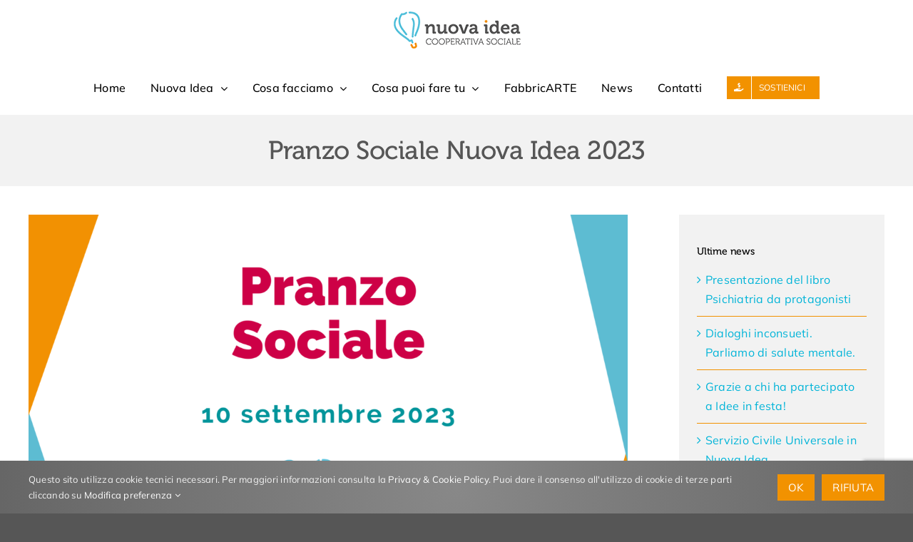

--- FILE ---
content_type: text/html; charset=UTF-8
request_url: https://www.cooperativanuovaidea.it/pranzo-sociale-nuova-idea-2023/
body_size: 27203
content:
<!DOCTYPE html>
<html class="avada-html-layout-wide avada-html-header-position-top" lang="it-IT" prefix="og: http://ogp.me/ns# fb: http://ogp.me/ns/fb#">
<head>
	<meta http-equiv="X-UA-Compatible" content="IE=edge" />
	<meta http-equiv="Content-Type" content="text/html; charset=utf-8"/>
	<meta name="viewport" content="width=device-width, initial-scale=1" />
	<meta name='robots' content='index, follow, max-image-preview:large, max-snippet:-1, max-video-preview:-1' />
	<style>img:is([sizes="auto" i], [sizes^="auto," i]) { contain-intrinsic-size: 3000px 1500px }</style>
	
	<!-- This site is optimized with the Yoast SEO plugin v26.7 - https://yoast.com/wordpress/plugins/seo/ -->
	<title>Pranzo Sociale Nuova Idea 2023 - Cooperativa Sociale Nuova Idea</title>
	<link rel="canonical" href="https://www.cooperativanuovaidea.it/pranzo-sociale-nuova-idea-2023/" />
	<meta property="og:locale" content="it_IT" />
	<meta property="og:type" content="article" />
	<meta property="og:title" content="Pranzo Sociale Nuova Idea 2023 - Cooperativa Sociale Nuova Idea" />
	<meta property="og:url" content="https://www.cooperativanuovaidea.it/pranzo-sociale-nuova-idea-2023/" />
	<meta property="og:site_name" content="Cooperativa Sociale Nuova Idea" />
	<meta property="article:published_time" content="2023-09-07T11:29:13+00:00" />
	<meta property="article:modified_time" content="2023-09-07T13:49:03+00:00" />
	<meta property="og:image" content="https://www.cooperativanuovaidea.it/wp-content/uploads/2023/09/Pranzo_sociale.png" />
	<meta property="og:image:width" content="1920" />
	<meta property="og:image:height" content="1080" />
	<meta property="og:image:type" content="image/png" />
	<meta name="author" content="Sara Taglietti" />
	<meta name="twitter:card" content="summary_large_image" />
	<meta name="twitter:label1" content="Scritto da" />
	<meta name="twitter:data1" content="Sara Taglietti" />
	<meta name="twitter:label2" content="Tempo di lettura stimato" />
	<meta name="twitter:data2" content="3 minuti" />
	<script type="application/ld+json" class="yoast-schema-graph">{"@context":"https://schema.org","@graph":[{"@type":"Article","@id":"https://www.cooperativanuovaidea.it/pranzo-sociale-nuova-idea-2023/#article","isPartOf":{"@id":"https://www.cooperativanuovaidea.it/pranzo-sociale-nuova-idea-2023/"},"author":{"name":"Sara Taglietti","@id":"https://www.cooperativanuovaidea.it/#/schema/person/be79972971f620289f7a1c1cbaafe2ba"},"headline":"Pranzo Sociale Nuova Idea 2023","datePublished":"2023-09-07T11:29:13+00:00","dateModified":"2023-09-07T13:49:03+00:00","mainEntityOfPage":{"@id":"https://www.cooperativanuovaidea.it/pranzo-sociale-nuova-idea-2023/"},"wordCount":779,"publisher":{"@id":"https://www.cooperativanuovaidea.it/#organization"},"image":{"@id":"https://www.cooperativanuovaidea.it/pranzo-sociale-nuova-idea-2023/#primaryimage"},"thumbnailUrl":"https://www.cooperativanuovaidea.it/wp-content/uploads/2023/09/Pranzo_sociale.png","articleSection":["Eventi","Iniziative"],"inLanguage":"it-IT"},{"@type":"WebPage","@id":"https://www.cooperativanuovaidea.it/pranzo-sociale-nuova-idea-2023/","url":"https://www.cooperativanuovaidea.it/pranzo-sociale-nuova-idea-2023/","name":"Pranzo Sociale Nuova Idea 2023 - Cooperativa Sociale Nuova Idea","isPartOf":{"@id":"https://www.cooperativanuovaidea.it/#website"},"primaryImageOfPage":{"@id":"https://www.cooperativanuovaidea.it/pranzo-sociale-nuova-idea-2023/#primaryimage"},"image":{"@id":"https://www.cooperativanuovaidea.it/pranzo-sociale-nuova-idea-2023/#primaryimage"},"thumbnailUrl":"https://www.cooperativanuovaidea.it/wp-content/uploads/2023/09/Pranzo_sociale.png","datePublished":"2023-09-07T11:29:13+00:00","dateModified":"2023-09-07T13:49:03+00:00","breadcrumb":{"@id":"https://www.cooperativanuovaidea.it/pranzo-sociale-nuova-idea-2023/#breadcrumb"},"inLanguage":"it-IT","potentialAction":[{"@type":"ReadAction","target":["https://www.cooperativanuovaidea.it/pranzo-sociale-nuova-idea-2023/"]}]},{"@type":"ImageObject","inLanguage":"it-IT","@id":"https://www.cooperativanuovaidea.it/pranzo-sociale-nuova-idea-2023/#primaryimage","url":"https://www.cooperativanuovaidea.it/wp-content/uploads/2023/09/Pranzo_sociale.png","contentUrl":"https://www.cooperativanuovaidea.it/wp-content/uploads/2023/09/Pranzo_sociale.png","width":1400,"height":788},{"@type":"BreadcrumbList","@id":"https://www.cooperativanuovaidea.it/pranzo-sociale-nuova-idea-2023/#breadcrumb","itemListElement":[{"@type":"ListItem","position":1,"name":"Home","item":"https://www.cooperativanuovaidea.it/"},{"@type":"ListItem","position":2,"name":"Eventi","item":"https://www.cooperativanuovaidea.it/category/eventi/"},{"@type":"ListItem","position":3,"name":"Pranzo Sociale Nuova Idea 2023"}]},{"@type":"WebSite","@id":"https://www.cooperativanuovaidea.it/#website","url":"https://www.cooperativanuovaidea.it/","name":"Cooperativa Sociale Nuova Idea","description":"Ogni giorno creiamo una comunità inclusiva","publisher":{"@id":"https://www.cooperativanuovaidea.it/#organization"},"potentialAction":[{"@type":"SearchAction","target":{"@type":"EntryPoint","urlTemplate":"https://www.cooperativanuovaidea.it/?s={search_term_string}"},"query-input":{"@type":"PropertyValueSpecification","valueRequired":true,"valueName":"search_term_string"}}],"inLanguage":"it-IT"},{"@type":"Organization","@id":"https://www.cooperativanuovaidea.it/#organization","name":"Cooperativa Sociale Nuova Idea","url":"https://www.cooperativanuovaidea.it/","logo":{"@type":"ImageObject","inLanguage":"it-IT","@id":"https://www.cooperativanuovaidea.it/#/schema/logo/image/","url":"https://www.cooperativanuovaidea.it/wp-content/uploads/2022/04/logo-nuova-idea-cooperativa-180.png","contentUrl":"https://www.cooperativanuovaidea.it/wp-content/uploads/2022/04/logo-nuova-idea-cooperativa-180.png","width":180,"height":54,"caption":"Cooperativa Sociale Nuova Idea"},"image":{"@id":"https://www.cooperativanuovaidea.it/#/schema/logo/image/"}},{"@type":"Person","@id":"https://www.cooperativanuovaidea.it/#/schema/person/be79972971f620289f7a1c1cbaafe2ba","name":"Sara Taglietti","image":{"@type":"ImageObject","inLanguage":"it-IT","@id":"https://www.cooperativanuovaidea.it/#/schema/person/image/","url":"https://secure.gravatar.com/avatar/c929b1015dbf067a01d7d8bef368980233c954377bd12f8f0e90e34e467aae7d?s=96&d=mm&r=g","contentUrl":"https://secure.gravatar.com/avatar/c929b1015dbf067a01d7d8bef368980233c954377bd12f8f0e90e34e467aae7d?s=96&d=mm&r=g","caption":"Sara Taglietti"}}]}</script>
	<!-- / Yoast SEO plugin. -->


<link rel="alternate" type="application/rss+xml" title="Cooperativa Sociale Nuova Idea &raquo; Feed" href="https://www.cooperativanuovaidea.it/feed/" />
<link rel="alternate" type="application/rss+xml" title="Cooperativa Sociale Nuova Idea &raquo; Feed dei commenti" href="https://www.cooperativanuovaidea.it/comments/feed/" />
								<link rel="icon" href="https://www.cooperativanuovaidea.it/wp-content/uploads/2022/11/favicon-1.jpg" type="image/jpeg" />
		
					<!-- Apple Touch Icon -->
						<link rel="apple-touch-icon" sizes="180x180" href="https://www.cooperativanuovaidea.it/wp-content/uploads/2022/11/favicon-2.jpg" type="image/jpeg">
		
					<!-- Android Icon -->
						<link rel="icon" sizes="192x192" href="https://www.cooperativanuovaidea.it/wp-content/uploads/2022/11/favicon-3.jpg" type="image/jpeg">
		
					<!-- MS Edge Icon -->
						<meta name="msapplication-TileImage" content="https://www.cooperativanuovaidea.it/wp-content/uploads/2022/11/favicon-4.jpg" type="image/jpeg">
									<meta name="description" content="Evento su invito alla base sociale di Nuova Idea.

Siamo lieti di riunirci per un momento conviviale con la nostra comunità, che in questi 30 anni di servizio sul territorio ci ha sostenuto e permesso di diventare la realtà che siamo.

Ci troveremo domenica 10 settembre per condividere questo momento, che fa parte dei numerosi eventi di"/>
				
		<meta property="og:locale" content="it_IT"/>
		<meta property="og:type" content="article"/>
		<meta property="og:site_name" content="Cooperativa Sociale Nuova Idea"/>
		<meta property="og:title" content="Pranzo Sociale Nuova Idea 2023 - Cooperativa Sociale Nuova Idea"/>
				<meta property="og:description" content="Evento su invito alla base sociale di Nuova Idea.

Siamo lieti di riunirci per un momento conviviale con la nostra comunità, che in questi 30 anni di servizio sul territorio ci ha sostenuto e permesso di diventare la realtà che siamo.

Ci troveremo domenica 10 settembre per condividere questo momento, che fa parte dei numerosi eventi di"/>
				<meta property="og:url" content="https://www.cooperativanuovaidea.it/pranzo-sociale-nuova-idea-2023/"/>
										<meta property="article:published_time" content="2023-09-07T11:29:13+01:00"/>
							<meta property="article:modified_time" content="2023-09-07T13:49:03+01:00"/>
								<meta name="author" content="Sara Taglietti"/>
								<meta property="og:image" content="https://www.cooperativanuovaidea.it/wp-content/uploads/2023/09/Pranzo_sociale.png"/>
		<meta property="og:image:width" content="1400"/>
		<meta property="og:image:height" content="788"/>
		<meta property="og:image:type" content="image/png"/>
				<script type="text/javascript">
/* <![CDATA[ */
window._wpemojiSettings = {"baseUrl":"https:\/\/s.w.org\/images\/core\/emoji\/16.0.1\/72x72\/","ext":".png","svgUrl":"https:\/\/s.w.org\/images\/core\/emoji\/16.0.1\/svg\/","svgExt":".svg","source":{"concatemoji":"https:\/\/www.cooperativanuovaidea.it\/wp-includes\/js\/wp-emoji-release.min.js?ver=6.8.3"}};
/*! This file is auto-generated */
!function(s,n){var o,i,e;function c(e){try{var t={supportTests:e,timestamp:(new Date).valueOf()};sessionStorage.setItem(o,JSON.stringify(t))}catch(e){}}function p(e,t,n){e.clearRect(0,0,e.canvas.width,e.canvas.height),e.fillText(t,0,0);var t=new Uint32Array(e.getImageData(0,0,e.canvas.width,e.canvas.height).data),a=(e.clearRect(0,0,e.canvas.width,e.canvas.height),e.fillText(n,0,0),new Uint32Array(e.getImageData(0,0,e.canvas.width,e.canvas.height).data));return t.every(function(e,t){return e===a[t]})}function u(e,t){e.clearRect(0,0,e.canvas.width,e.canvas.height),e.fillText(t,0,0);for(var n=e.getImageData(16,16,1,1),a=0;a<n.data.length;a++)if(0!==n.data[a])return!1;return!0}function f(e,t,n,a){switch(t){case"flag":return n(e,"\ud83c\udff3\ufe0f\u200d\u26a7\ufe0f","\ud83c\udff3\ufe0f\u200b\u26a7\ufe0f")?!1:!n(e,"\ud83c\udde8\ud83c\uddf6","\ud83c\udde8\u200b\ud83c\uddf6")&&!n(e,"\ud83c\udff4\udb40\udc67\udb40\udc62\udb40\udc65\udb40\udc6e\udb40\udc67\udb40\udc7f","\ud83c\udff4\u200b\udb40\udc67\u200b\udb40\udc62\u200b\udb40\udc65\u200b\udb40\udc6e\u200b\udb40\udc67\u200b\udb40\udc7f");case"emoji":return!a(e,"\ud83e\udedf")}return!1}function g(e,t,n,a){var r="undefined"!=typeof WorkerGlobalScope&&self instanceof WorkerGlobalScope?new OffscreenCanvas(300,150):s.createElement("canvas"),o=r.getContext("2d",{willReadFrequently:!0}),i=(o.textBaseline="top",o.font="600 32px Arial",{});return e.forEach(function(e){i[e]=t(o,e,n,a)}),i}function t(e){var t=s.createElement("script");t.src=e,t.defer=!0,s.head.appendChild(t)}"undefined"!=typeof Promise&&(o="wpEmojiSettingsSupports",i=["flag","emoji"],n.supports={everything:!0,everythingExceptFlag:!0},e=new Promise(function(e){s.addEventListener("DOMContentLoaded",e,{once:!0})}),new Promise(function(t){var n=function(){try{var e=JSON.parse(sessionStorage.getItem(o));if("object"==typeof e&&"number"==typeof e.timestamp&&(new Date).valueOf()<e.timestamp+604800&&"object"==typeof e.supportTests)return e.supportTests}catch(e){}return null}();if(!n){if("undefined"!=typeof Worker&&"undefined"!=typeof OffscreenCanvas&&"undefined"!=typeof URL&&URL.createObjectURL&&"undefined"!=typeof Blob)try{var e="postMessage("+g.toString()+"("+[JSON.stringify(i),f.toString(),p.toString(),u.toString()].join(",")+"));",a=new Blob([e],{type:"text/javascript"}),r=new Worker(URL.createObjectURL(a),{name:"wpTestEmojiSupports"});return void(r.onmessage=function(e){c(n=e.data),r.terminate(),t(n)})}catch(e){}c(n=g(i,f,p,u))}t(n)}).then(function(e){for(var t in e)n.supports[t]=e[t],n.supports.everything=n.supports.everything&&n.supports[t],"flag"!==t&&(n.supports.everythingExceptFlag=n.supports.everythingExceptFlag&&n.supports[t]);n.supports.everythingExceptFlag=n.supports.everythingExceptFlag&&!n.supports.flag,n.DOMReady=!1,n.readyCallback=function(){n.DOMReady=!0}}).then(function(){return e}).then(function(){var e;n.supports.everything||(n.readyCallback(),(e=n.source||{}).concatemoji?t(e.concatemoji):e.wpemoji&&e.twemoji&&(t(e.twemoji),t(e.wpemoji)))}))}((window,document),window._wpemojiSettings);
/* ]]> */
</script>
<style id='wp-emoji-styles-inline-css' type='text/css'>

	img.wp-smiley, img.emoji {
		display: inline !important;
		border: none !important;
		box-shadow: none !important;
		height: 1em !important;
		width: 1em !important;
		margin: 0 0.07em !important;
		vertical-align: -0.1em !important;
		background: none !important;
		padding: 0 !important;
	}
</style>
<link rel='stylesheet' id='wp-block-library-css' href='https://www.cooperativanuovaidea.it/wp-includes/css/dist/block-library/style.min.css?ver=6.8.3' type='text/css' media='all' />
<style id='wp-block-library-theme-inline-css' type='text/css'>
.wp-block-audio :where(figcaption){color:#555;font-size:13px;text-align:center}.is-dark-theme .wp-block-audio :where(figcaption){color:#ffffffa6}.wp-block-audio{margin:0 0 1em}.wp-block-code{border:1px solid #ccc;border-radius:4px;font-family:Menlo,Consolas,monaco,monospace;padding:.8em 1em}.wp-block-embed :where(figcaption){color:#555;font-size:13px;text-align:center}.is-dark-theme .wp-block-embed :where(figcaption){color:#ffffffa6}.wp-block-embed{margin:0 0 1em}.blocks-gallery-caption{color:#555;font-size:13px;text-align:center}.is-dark-theme .blocks-gallery-caption{color:#ffffffa6}:root :where(.wp-block-image figcaption){color:#555;font-size:13px;text-align:center}.is-dark-theme :root :where(.wp-block-image figcaption){color:#ffffffa6}.wp-block-image{margin:0 0 1em}.wp-block-pullquote{border-bottom:4px solid;border-top:4px solid;color:currentColor;margin-bottom:1.75em}.wp-block-pullquote cite,.wp-block-pullquote footer,.wp-block-pullquote__citation{color:currentColor;font-size:.8125em;font-style:normal;text-transform:uppercase}.wp-block-quote{border-left:.25em solid;margin:0 0 1.75em;padding-left:1em}.wp-block-quote cite,.wp-block-quote footer{color:currentColor;font-size:.8125em;font-style:normal;position:relative}.wp-block-quote:where(.has-text-align-right){border-left:none;border-right:.25em solid;padding-left:0;padding-right:1em}.wp-block-quote:where(.has-text-align-center){border:none;padding-left:0}.wp-block-quote.is-large,.wp-block-quote.is-style-large,.wp-block-quote:where(.is-style-plain){border:none}.wp-block-search .wp-block-search__label{font-weight:700}.wp-block-search__button{border:1px solid #ccc;padding:.375em .625em}:where(.wp-block-group.has-background){padding:1.25em 2.375em}.wp-block-separator.has-css-opacity{opacity:.4}.wp-block-separator{border:none;border-bottom:2px solid;margin-left:auto;margin-right:auto}.wp-block-separator.has-alpha-channel-opacity{opacity:1}.wp-block-separator:not(.is-style-wide):not(.is-style-dots){width:100px}.wp-block-separator.has-background:not(.is-style-dots){border-bottom:none;height:1px}.wp-block-separator.has-background:not(.is-style-wide):not(.is-style-dots){height:2px}.wp-block-table{margin:0 0 1em}.wp-block-table td,.wp-block-table th{word-break:normal}.wp-block-table :where(figcaption){color:#555;font-size:13px;text-align:center}.is-dark-theme .wp-block-table :where(figcaption){color:#ffffffa6}.wp-block-video :where(figcaption){color:#555;font-size:13px;text-align:center}.is-dark-theme .wp-block-video :where(figcaption){color:#ffffffa6}.wp-block-video{margin:0 0 1em}:root :where(.wp-block-template-part.has-background){margin-bottom:0;margin-top:0;padding:1.25em 2.375em}
</style>
<style id='classic-theme-styles-inline-css' type='text/css'>
/*! This file is auto-generated */
.wp-block-button__link{color:#fff;background-color:#32373c;border-radius:9999px;box-shadow:none;text-decoration:none;padding:calc(.667em + 2px) calc(1.333em + 2px);font-size:1.125em}.wp-block-file__button{background:#32373c;color:#fff;text-decoration:none}
</style>
<style id='global-styles-inline-css' type='text/css'>
:root{--wp--preset--aspect-ratio--square: 1;--wp--preset--aspect-ratio--4-3: 4/3;--wp--preset--aspect-ratio--3-4: 3/4;--wp--preset--aspect-ratio--3-2: 3/2;--wp--preset--aspect-ratio--2-3: 2/3;--wp--preset--aspect-ratio--16-9: 16/9;--wp--preset--aspect-ratio--9-16: 9/16;--wp--preset--color--black: #000000;--wp--preset--color--cyan-bluish-gray: #abb8c3;--wp--preset--color--white: #ffffff;--wp--preset--color--pale-pink: #f78da7;--wp--preset--color--vivid-red: #cf2e2e;--wp--preset--color--luminous-vivid-orange: #ff6900;--wp--preset--color--luminous-vivid-amber: #fcb900;--wp--preset--color--light-green-cyan: #7bdcb5;--wp--preset--color--vivid-green-cyan: #00d084;--wp--preset--color--pale-cyan-blue: #8ed1fc;--wp--preset--color--vivid-cyan-blue: #0693e3;--wp--preset--color--vivid-purple: #9b51e0;--wp--preset--color--awb-color-1: #ffffff;--wp--preset--color--awb-color-2: #5fc2dc;--wp--preset--color--awb-color-3: #f29200;--wp--preset--color--awb-color-4: #565656;--wp--preset--color--awb-color-5: #f2f2f2;--wp--preset--color--awb-color-6: #000000;--wp--preset--color--awb-color-7: #f29200;--wp--preset--color--awb-color-8: #5fc2dc;--wp--preset--color--awb-color-custom-1: #000000;--wp--preset--color--awb-color-custom-2: #cd0046;--wp--preset--color--awb-color-custom-3: #00b4d8;--wp--preset--gradient--vivid-cyan-blue-to-vivid-purple: linear-gradient(135deg,rgba(6,147,227,1) 0%,rgb(155,81,224) 100%);--wp--preset--gradient--light-green-cyan-to-vivid-green-cyan: linear-gradient(135deg,rgb(122,220,180) 0%,rgb(0,208,130) 100%);--wp--preset--gradient--luminous-vivid-amber-to-luminous-vivid-orange: linear-gradient(135deg,rgba(252,185,0,1) 0%,rgba(255,105,0,1) 100%);--wp--preset--gradient--luminous-vivid-orange-to-vivid-red: linear-gradient(135deg,rgba(255,105,0,1) 0%,rgb(207,46,46) 100%);--wp--preset--gradient--very-light-gray-to-cyan-bluish-gray: linear-gradient(135deg,rgb(238,238,238) 0%,rgb(169,184,195) 100%);--wp--preset--gradient--cool-to-warm-spectrum: linear-gradient(135deg,rgb(74,234,220) 0%,rgb(151,120,209) 20%,rgb(207,42,186) 40%,rgb(238,44,130) 60%,rgb(251,105,98) 80%,rgb(254,248,76) 100%);--wp--preset--gradient--blush-light-purple: linear-gradient(135deg,rgb(255,206,236) 0%,rgb(152,150,240) 100%);--wp--preset--gradient--blush-bordeaux: linear-gradient(135deg,rgb(254,205,165) 0%,rgb(254,45,45) 50%,rgb(107,0,62) 100%);--wp--preset--gradient--luminous-dusk: linear-gradient(135deg,rgb(255,203,112) 0%,rgb(199,81,192) 50%,rgb(65,88,208) 100%);--wp--preset--gradient--pale-ocean: linear-gradient(135deg,rgb(255,245,203) 0%,rgb(182,227,212) 50%,rgb(51,167,181) 100%);--wp--preset--gradient--electric-grass: linear-gradient(135deg,rgb(202,248,128) 0%,rgb(113,206,126) 100%);--wp--preset--gradient--midnight: linear-gradient(135deg,rgb(2,3,129) 0%,rgb(40,116,252) 100%);--wp--preset--font-size--small: 12px;--wp--preset--font-size--medium: 20px;--wp--preset--font-size--large: 24px;--wp--preset--font-size--x-large: 42px;--wp--preset--font-size--normal: 16px;--wp--preset--font-size--xlarge: 32px;--wp--preset--font-size--huge: 48px;--wp--preset--spacing--20: 0.44rem;--wp--preset--spacing--30: 0.67rem;--wp--preset--spacing--40: 1rem;--wp--preset--spacing--50: 1.5rem;--wp--preset--spacing--60: 2.25rem;--wp--preset--spacing--70: 3.38rem;--wp--preset--spacing--80: 5.06rem;--wp--preset--shadow--natural: 6px 6px 9px rgba(0, 0, 0, 0.2);--wp--preset--shadow--deep: 12px 12px 50px rgba(0, 0, 0, 0.4);--wp--preset--shadow--sharp: 6px 6px 0px rgba(0, 0, 0, 0.2);--wp--preset--shadow--outlined: 6px 6px 0px -3px rgba(255, 255, 255, 1), 6px 6px rgba(0, 0, 0, 1);--wp--preset--shadow--crisp: 6px 6px 0px rgba(0, 0, 0, 1);}:where(.is-layout-flex){gap: 0.5em;}:where(.is-layout-grid){gap: 0.5em;}body .is-layout-flex{display: flex;}.is-layout-flex{flex-wrap: wrap;align-items: center;}.is-layout-flex > :is(*, div){margin: 0;}body .is-layout-grid{display: grid;}.is-layout-grid > :is(*, div){margin: 0;}:where(.wp-block-columns.is-layout-flex){gap: 2em;}:where(.wp-block-columns.is-layout-grid){gap: 2em;}:where(.wp-block-post-template.is-layout-flex){gap: 1.25em;}:where(.wp-block-post-template.is-layout-grid){gap: 1.25em;}.has-black-color{color: var(--wp--preset--color--black) !important;}.has-cyan-bluish-gray-color{color: var(--wp--preset--color--cyan-bluish-gray) !important;}.has-white-color{color: var(--wp--preset--color--white) !important;}.has-pale-pink-color{color: var(--wp--preset--color--pale-pink) !important;}.has-vivid-red-color{color: var(--wp--preset--color--vivid-red) !important;}.has-luminous-vivid-orange-color{color: var(--wp--preset--color--luminous-vivid-orange) !important;}.has-luminous-vivid-amber-color{color: var(--wp--preset--color--luminous-vivid-amber) !important;}.has-light-green-cyan-color{color: var(--wp--preset--color--light-green-cyan) !important;}.has-vivid-green-cyan-color{color: var(--wp--preset--color--vivid-green-cyan) !important;}.has-pale-cyan-blue-color{color: var(--wp--preset--color--pale-cyan-blue) !important;}.has-vivid-cyan-blue-color{color: var(--wp--preset--color--vivid-cyan-blue) !important;}.has-vivid-purple-color{color: var(--wp--preset--color--vivid-purple) !important;}.has-black-background-color{background-color: var(--wp--preset--color--black) !important;}.has-cyan-bluish-gray-background-color{background-color: var(--wp--preset--color--cyan-bluish-gray) !important;}.has-white-background-color{background-color: var(--wp--preset--color--white) !important;}.has-pale-pink-background-color{background-color: var(--wp--preset--color--pale-pink) !important;}.has-vivid-red-background-color{background-color: var(--wp--preset--color--vivid-red) !important;}.has-luminous-vivid-orange-background-color{background-color: var(--wp--preset--color--luminous-vivid-orange) !important;}.has-luminous-vivid-amber-background-color{background-color: var(--wp--preset--color--luminous-vivid-amber) !important;}.has-light-green-cyan-background-color{background-color: var(--wp--preset--color--light-green-cyan) !important;}.has-vivid-green-cyan-background-color{background-color: var(--wp--preset--color--vivid-green-cyan) !important;}.has-pale-cyan-blue-background-color{background-color: var(--wp--preset--color--pale-cyan-blue) !important;}.has-vivid-cyan-blue-background-color{background-color: var(--wp--preset--color--vivid-cyan-blue) !important;}.has-vivid-purple-background-color{background-color: var(--wp--preset--color--vivid-purple) !important;}.has-black-border-color{border-color: var(--wp--preset--color--black) !important;}.has-cyan-bluish-gray-border-color{border-color: var(--wp--preset--color--cyan-bluish-gray) !important;}.has-white-border-color{border-color: var(--wp--preset--color--white) !important;}.has-pale-pink-border-color{border-color: var(--wp--preset--color--pale-pink) !important;}.has-vivid-red-border-color{border-color: var(--wp--preset--color--vivid-red) !important;}.has-luminous-vivid-orange-border-color{border-color: var(--wp--preset--color--luminous-vivid-orange) !important;}.has-luminous-vivid-amber-border-color{border-color: var(--wp--preset--color--luminous-vivid-amber) !important;}.has-light-green-cyan-border-color{border-color: var(--wp--preset--color--light-green-cyan) !important;}.has-vivid-green-cyan-border-color{border-color: var(--wp--preset--color--vivid-green-cyan) !important;}.has-pale-cyan-blue-border-color{border-color: var(--wp--preset--color--pale-cyan-blue) !important;}.has-vivid-cyan-blue-border-color{border-color: var(--wp--preset--color--vivid-cyan-blue) !important;}.has-vivid-purple-border-color{border-color: var(--wp--preset--color--vivid-purple) !important;}.has-vivid-cyan-blue-to-vivid-purple-gradient-background{background: var(--wp--preset--gradient--vivid-cyan-blue-to-vivid-purple) !important;}.has-light-green-cyan-to-vivid-green-cyan-gradient-background{background: var(--wp--preset--gradient--light-green-cyan-to-vivid-green-cyan) !important;}.has-luminous-vivid-amber-to-luminous-vivid-orange-gradient-background{background: var(--wp--preset--gradient--luminous-vivid-amber-to-luminous-vivid-orange) !important;}.has-luminous-vivid-orange-to-vivid-red-gradient-background{background: var(--wp--preset--gradient--luminous-vivid-orange-to-vivid-red) !important;}.has-very-light-gray-to-cyan-bluish-gray-gradient-background{background: var(--wp--preset--gradient--very-light-gray-to-cyan-bluish-gray) !important;}.has-cool-to-warm-spectrum-gradient-background{background: var(--wp--preset--gradient--cool-to-warm-spectrum) !important;}.has-blush-light-purple-gradient-background{background: var(--wp--preset--gradient--blush-light-purple) !important;}.has-blush-bordeaux-gradient-background{background: var(--wp--preset--gradient--blush-bordeaux) !important;}.has-luminous-dusk-gradient-background{background: var(--wp--preset--gradient--luminous-dusk) !important;}.has-pale-ocean-gradient-background{background: var(--wp--preset--gradient--pale-ocean) !important;}.has-electric-grass-gradient-background{background: var(--wp--preset--gradient--electric-grass) !important;}.has-midnight-gradient-background{background: var(--wp--preset--gradient--midnight) !important;}.has-small-font-size{font-size: var(--wp--preset--font-size--small) !important;}.has-medium-font-size{font-size: var(--wp--preset--font-size--medium) !important;}.has-large-font-size{font-size: var(--wp--preset--font-size--large) !important;}.has-x-large-font-size{font-size: var(--wp--preset--font-size--x-large) !important;}
:where(.wp-block-post-template.is-layout-flex){gap: 1.25em;}:where(.wp-block-post-template.is-layout-grid){gap: 1.25em;}
:where(.wp-block-columns.is-layout-flex){gap: 2em;}:where(.wp-block-columns.is-layout-grid){gap: 2em;}
:root :where(.wp-block-pullquote){font-size: 1.5em;line-height: 1.6;}
</style>
<link rel='stylesheet' id='child-style-css' href='https://www.cooperativanuovaidea.it/wp-content/themes/Avada-Child-Theme/style.css?ver=6.8.3' type='text/css' media='all' />
<link rel='stylesheet' id='sib-front-css-css' href='https://www.cooperativanuovaidea.it/wp-content/plugins/mailin/css/mailin-front.css?ver=6.8.3' type='text/css' media='all' />
<link rel='stylesheet' id='fusion-dynamic-css-css' href='https://www.cooperativanuovaidea.it/wp-content/uploads/fusion-styles/896491c4c896ddf54659bb598b68c433.min.css?ver=3.14.2' type='text/css' media='all' />
<script type="text/javascript" src="https://www.cooperativanuovaidea.it/wp-includes/js/jquery/jquery.min.js?ver=3.7.1" id="jquery-core-js"></script>
<script type="text/javascript" src="https://www.cooperativanuovaidea.it/wp-includes/js/jquery/jquery-migrate.min.js?ver=3.4.1" id="jquery-migrate-js"></script>
<script type="text/javascript" id="sib-front-js-js-extra">
/* <![CDATA[ */
var sibErrMsg = {"invalidMail":"Please fill out valid email address","requiredField":"Please fill out required fields","invalidDateFormat":"Please fill out valid date format","invalidSMSFormat":"Please fill out valid phone number"};
var ajax_sib_front_object = {"ajax_url":"https:\/\/www.cooperativanuovaidea.it\/wp-admin\/admin-ajax.php","ajax_nonce":"27f0fe7307","flag_url":"https:\/\/www.cooperativanuovaidea.it\/wp-content\/plugins\/mailin\/img\/flags\/"};
/* ]]> */
</script>
<script type="text/javascript" src="https://www.cooperativanuovaidea.it/wp-content/plugins/mailin/js/mailin-front.js?ver=1768569131" id="sib-front-js-js"></script>
<link rel="https://api.w.org/" href="https://www.cooperativanuovaidea.it/wp-json/" /><link rel="alternate" title="JSON" type="application/json" href="https://www.cooperativanuovaidea.it/wp-json/wp/v2/posts/1707" /><link rel="EditURI" type="application/rsd+xml" title="RSD" href="https://www.cooperativanuovaidea.it/xmlrpc.php?rsd" />
<meta name="generator" content="WordPress 6.8.3" />
<link rel='shortlink' href='https://www.cooperativanuovaidea.it/?p=1707' />
<link rel="alternate" title="oEmbed (JSON)" type="application/json+oembed" href="https://www.cooperativanuovaidea.it/wp-json/oembed/1.0/embed?url=https%3A%2F%2Fwww.cooperativanuovaidea.it%2Fpranzo-sociale-nuova-idea-2023%2F" />
<link rel="alternate" title="oEmbed (XML)" type="text/xml+oembed" href="https://www.cooperativanuovaidea.it/wp-json/oembed/1.0/embed?url=https%3A%2F%2Fwww.cooperativanuovaidea.it%2Fpranzo-sociale-nuova-idea-2023%2F&#038;format=xml" />
<link rel="preload" href="https://www.cooperativanuovaidea.it/wp-content/themes/Avada/includes/lib/assets/fonts/icomoon/awb-icons.woff" as="font" type="font/woff" crossorigin><link rel="preload" href="//www.cooperativanuovaidea.it/wp-content/themes/Avada/includes/lib/assets/fonts/fontawesome/webfonts/fa-brands-400.woff2" as="font" type="font/woff2" crossorigin><link rel="preload" href="//www.cooperativanuovaidea.it/wp-content/themes/Avada/includes/lib/assets/fonts/fontawesome/webfonts/fa-regular-400.woff2" as="font" type="font/woff2" crossorigin><link rel="preload" href="//www.cooperativanuovaidea.it/wp-content/themes/Avada/includes/lib/assets/fonts/fontawesome/webfonts/fa-solid-900.woff2" as="font" type="font/woff2" crossorigin><style type="text/css" id="css-fb-visibility">@media screen and (max-width: 640px){.fusion-no-small-visibility{display:none !important;}body .sm-text-align-center{text-align:center !important;}body .sm-text-align-left{text-align:left !important;}body .sm-text-align-right{text-align:right !important;}body .sm-text-align-justify{text-align:justify !important;}body .sm-flex-align-center{justify-content:center !important;}body .sm-flex-align-flex-start{justify-content:flex-start !important;}body .sm-flex-align-flex-end{justify-content:flex-end !important;}body .sm-mx-auto{margin-left:auto !important;margin-right:auto !important;}body .sm-ml-auto{margin-left:auto !important;}body .sm-mr-auto{margin-right:auto !important;}body .fusion-absolute-position-small{position:absolute;width:100%;}.awb-sticky.awb-sticky-small{ position: sticky; top: var(--awb-sticky-offset,0); }}@media screen and (min-width: 641px) and (max-width: 1024px){.fusion-no-medium-visibility{display:none !important;}body .md-text-align-center{text-align:center !important;}body .md-text-align-left{text-align:left !important;}body .md-text-align-right{text-align:right !important;}body .md-text-align-justify{text-align:justify !important;}body .md-flex-align-center{justify-content:center !important;}body .md-flex-align-flex-start{justify-content:flex-start !important;}body .md-flex-align-flex-end{justify-content:flex-end !important;}body .md-mx-auto{margin-left:auto !important;margin-right:auto !important;}body .md-ml-auto{margin-left:auto !important;}body .md-mr-auto{margin-right:auto !important;}body .fusion-absolute-position-medium{position:absolute;width:100%;}.awb-sticky.awb-sticky-medium{ position: sticky; top: var(--awb-sticky-offset,0); }}@media screen and (min-width: 1025px){.fusion-no-large-visibility{display:none !important;}body .lg-text-align-center{text-align:center !important;}body .lg-text-align-left{text-align:left !important;}body .lg-text-align-right{text-align:right !important;}body .lg-text-align-justify{text-align:justify !important;}body .lg-flex-align-center{justify-content:center !important;}body .lg-flex-align-flex-start{justify-content:flex-start !important;}body .lg-flex-align-flex-end{justify-content:flex-end !important;}body .lg-mx-auto{margin-left:auto !important;margin-right:auto !important;}body .lg-ml-auto{margin-left:auto !important;}body .lg-mr-auto{margin-right:auto !important;}body .fusion-absolute-position-large{position:absolute;width:100%;}.awb-sticky.awb-sticky-large{ position: sticky; top: var(--awb-sticky-offset,0); }}</style>		<script type="text/javascript">
			var doc = document.documentElement;
			doc.setAttribute( 'data-useragent', navigator.userAgent );
		</script>
		<!-- Google tag (gtag.js) -->
<script async src="https://www.googletagmanager.com/gtag/js?id=G-J75HNHSB96"></script>
<script>
  window.dataLayer = window.dataLayer || [];
  function gtag(){dataLayer.push(arguments);}
  gtag('js', new Date());

  gtag('config', 'G-J75HNHSB96');
</script>
	</head>

<body class="wp-singular post-template-default single single-post postid-1707 single-format-standard wp-theme-Avada wp-child-theme-Avada-Child-Theme has-sidebar fusion-image-hovers fusion-pagination-sizing fusion-button_type-flat fusion-button_span-no fusion-button_gradient-linear avada-image-rollover-circle-yes avada-image-rollover-yes avada-image-rollover-direction-fade fusion-body ltr fusion-sticky-header no-tablet-sticky-header no-mobile-sticky-header no-mobile-slidingbar avada-has-rev-slider-styles fusion-disable-outline fusion-sub-menu-fade mobile-logo-pos-center layout-wide-mode avada-has-boxed-modal-shadow- layout-scroll-offset-full avada-has-zero-margin-offset-top fusion-top-header menu-text-align-center mobile-menu-design-flyout fusion-show-pagination-text fusion-header-layout-v5 avada-responsive avada-footer-fx-none avada-menu-highlight-style-textcolor fusion-search-form-clean fusion-main-menu-search-overlay fusion-avatar-circle avada-sticky-shrinkage avada-dropdown-styles avada-blog-layout-grid avada-blog-archive-layout-medium avada-header-shadow-no avada-menu-icon-position-left avada-has-megamenu-shadow avada-has-breadcrumb-mobile-hidden avada-has-titlebar-bar_and_content avada-header-border-color-full-transparent avada-has-pagination-width_height avada-flyout-menu-direction-fade avada-ec-views-v1" data-awb-post-id="1707">
		<a class="skip-link screen-reader-text" href="#content">Salta al contenuto</a>

	<div id="boxed-wrapper">
		
		<div id="wrapper" class="fusion-wrapper">
			<div id="home" style="position:relative;top:-1px;"></div>
							
					
			<header class="fusion-header-wrapper">
				<div class="fusion-header-v5 fusion-logo-alignment fusion-logo-center fusion-sticky-menu- fusion-sticky-logo-1 fusion-mobile-logo-1 fusion-sticky-menu-only fusion-header-menu-align-center fusion-mobile-menu-design-flyout fusion-header-has-flyout-menu">
					<div class="fusion-header-sticky-height"></div>
<div class="fusion-sticky-header-wrapper"> <!-- start fusion sticky header wrapper -->
	<div class="fusion-header">
		<div class="fusion-row">
							<div class="fusion-header-has-flyout-menu-content">
							<div class="fusion-logo" data-margin-top="15px" data-margin-bottom="15px" data-margin-left="0px" data-margin-right="0px">
			<a class="fusion-logo-link"  href="https://www.cooperativanuovaidea.it/" >

						<!-- standard logo -->
			<img src="https://www.cooperativanuovaidea.it/wp-content/uploads/2022/04/logo-nuova-idea-cooperativa-180.png" srcset="https://www.cooperativanuovaidea.it/wp-content/uploads/2022/04/logo-nuova-idea-cooperativa-180.png 1x, https://www.cooperativanuovaidea.it/wp-content/uploads/2022/04/logo-nuova-idea-cooperativa-360.png 2x" width="180" height="54" style="max-height:54px;height:auto;" alt="Cooperativa Sociale Nuova Idea Logo" data-retina_logo_url="https://www.cooperativanuovaidea.it/wp-content/uploads/2022/04/logo-nuova-idea-cooperativa-360.png" class="fusion-standard-logo" />

											<!-- mobile logo -->
				<img src="https://www.cooperativanuovaidea.it/wp-content/uploads/2022/04/logo-nuova-idea-cooperativa-180.png" srcset="https://www.cooperativanuovaidea.it/wp-content/uploads/2022/04/logo-nuova-idea-cooperativa-180.png 1x, https://www.cooperativanuovaidea.it/wp-content/uploads/2022/04/logo-nuova-idea-cooperativa-360.png 2x" width="180" height="54" style="max-height:54px;height:auto;" alt="Cooperativa Sociale Nuova Idea Logo" data-retina_logo_url="https://www.cooperativanuovaidea.it/wp-content/uploads/2022/04/logo-nuova-idea-cooperativa-360.png" class="fusion-mobile-logo" />
			
					</a>
		</div>
							<div class="fusion-flyout-menu-icons fusion-flyout-mobile-menu-icons">
	
	
	
				<a class="fusion-flyout-menu-toggle" aria-hidden="true" aria-label="Attiva/disattiva menu" href="#">
			<div class="fusion-toggle-icon-line"></div>
			<div class="fusion-toggle-icon-line"></div>
			<div class="fusion-toggle-icon-line"></div>
		</a>
	</div>


<div class="fusion-flyout-menu-bg"></div>
			
							</div>
					</div>
	</div>
	<div class="fusion-secondary-main-menu">
		<div class="fusion-row">
			<nav class="fusion-main-menu" aria-label="Menu Principale"><div class="fusion-overlay-search">		<form role="search" class="searchform fusion-search-form  fusion-search-form-clean" method="get" action="https://www.cooperativanuovaidea.it/">
			<div class="fusion-search-form-content">

				
				<div class="fusion-search-field search-field">
					<label><span class="screen-reader-text">Cerca per:</span>
													<input type="search" value="" name="s" class="s" placeholder="Cerca..." required aria-required="true" aria-label="Cerca..."/>
											</label>
				</div>
				<div class="fusion-search-button search-button">
					<input type="submit" class="fusion-search-submit searchsubmit" aria-label="Cerca" value="&#xf002;" />
									</div>

				
			</div>


			
		</form>
		<div class="fusion-search-spacer"></div><a href="#" role="button" aria-label="Close Search" class="fusion-close-search"></a></div><ul id="menu-main-it" class="fusion-menu"><li  id="menu-item-238"  class="menu-item menu-item-type-post_type menu-item-object-page menu-item-home menu-item-238"  data-item-id="238"><a  href="https://www.cooperativanuovaidea.it/" class="fusion-textcolor-highlight"><span class="menu-text">Home</span></a></li><li  id="menu-item-44"  class="menu-item menu-item-type-post_type menu-item-object-page menu-item-has-children menu-item-44 fusion-dropdown-menu"  data-item-id="44"><a  href="https://www.cooperativanuovaidea.it/chi-siamo/" class="fusion-textcolor-highlight"><span class="menu-text">Nuova Idea</span> <span class="fusion-caret"><i class="fusion-dropdown-indicator" aria-hidden="true"></i></span></a><ul class="sub-menu"><li  id="menu-item-234"  class="menu-item menu-item-type-custom menu-item-object-custom menu-item-234 fusion-dropdown-submenu" ><a  href="https://www.cooperativanuovaidea.it/chi-siamo/#chi-siamo" class="fusion-textcolor-highlight"><span>Chi siamo</span></a></li><li  id="menu-item-1909"  class="menu-item menu-item-type-post_type menu-item-object-page menu-item-1909 fusion-dropdown-submenu" ><a  href="https://www.cooperativanuovaidea.it/chi-siamo/compliance/" class="fusion-textcolor-highlight"><span>Compliance</span></a></li><li  id="menu-item-287"  class="menu-item menu-item-type-post_type menu-item-object-page menu-item-287 fusion-dropdown-submenu" ><a  href="https://www.cooperativanuovaidea.it/chi-siamo/conciliazione-vita-lavoro/" class="fusion-textcolor-highlight"><span>Conciliazione vita-lavoro</span></a></li><li  id="menu-item-314"  class="menu-item menu-item-type-post_type menu-item-object-page menu-item-314 fusion-dropdown-submenu" ><a  href="https://www.cooperativanuovaidea.it/chi-siamo/trasparenza/" class="fusion-textcolor-highlight"><span>Trasparenza</span></a></li><li  id="menu-item-574"  class="menu-item menu-item-type-post_type menu-item-object-page menu-item-574 fusion-dropdown-submenu" ><a  href="https://www.cooperativanuovaidea.it/chi-siamo/reti-e-collaborazioni/" class="fusion-textcolor-highlight"><span>Reti e collaborazioni</span></a></li></ul></li><li  id="menu-item-46"  class="menu-item menu-item-type-post_type menu-item-object-page menu-item-has-children menu-item-46 fusion-dropdown-menu"  data-item-id="46"><a  href="https://www.cooperativanuovaidea.it/cosa-facciamo/" class="fusion-textcolor-highlight"><span class="menu-text">Cosa facciamo</span> <span class="fusion-caret"><i class="fusion-dropdown-indicator" aria-hidden="true"></i></span></a><ul class="sub-menu"><li  id="menu-item-154"  class="menu-item menu-item-type-post_type menu-item-object-page menu-item-154 fusion-dropdown-submenu" ><a  href="https://www.cooperativanuovaidea.it/cosa-facciamo/servizi-per-la-salute-mentale/" class="fusion-textcolor-highlight"><span>Servizi per la salute mentale</span></a></li><li  id="menu-item-155"  class="menu-item menu-item-type-post_type menu-item-object-page menu-item-155 fusion-dropdown-submenu" ><a  href="https://www.cooperativanuovaidea.it/cosa-facciamo/servizi-per-la-disabilita-adulta/" class="fusion-textcolor-highlight"><span>Servizi per la disabilità adulta</span></a></li><li  id="menu-item-157"  class="menu-item menu-item-type-post_type menu-item-object-page menu-item-157 fusion-dropdown-submenu" ><a  href="https://www.cooperativanuovaidea.it/cosa-facciamo/progetti-innovativi-per-la-comunita/" class="fusion-textcolor-highlight"><span>Progetti innovativi per la comunità</span></a></li><li  id="menu-item-156"  class="menu-item menu-item-type-post_type menu-item-object-page menu-item-156 fusion-dropdown-submenu" ><a  href="https://www.cooperativanuovaidea.it/cosa-facciamo/scuola-e-territorio/" class="fusion-textcolor-highlight"><span>Scuola e territorio</span></a></li></ul></li><li  id="menu-item-350"  class="menu-item menu-item-type-post_type menu-item-object-page menu-item-has-children menu-item-350 fusion-dropdown-menu"  data-item-id="350"><a  href="https://www.cooperativanuovaidea.it/cosa-puoi-fare-tu/" class="fusion-textcolor-highlight"><span class="menu-text">Cosa puoi fare tu</span> <span class="fusion-caret"><i class="fusion-dropdown-indicator" aria-hidden="true"></i></span></a><ul class="sub-menu"><li  id="menu-item-677"  class="menu-item menu-item-type-post_type menu-item-object-page menu-item-677 fusion-dropdown-submenu" ><a  href="https://www.cooperativanuovaidea.it/cosa-puoi-fare-tu/volontariato/" class="fusion-textcolor-highlight"><span>Volontariato</span></a></li><li  id="menu-item-655"  class="menu-item menu-item-type-post_type menu-item-object-page menu-item-655 fusion-dropdown-submenu" ><a  href="https://www.cooperativanuovaidea.it/cosa-puoi-fare-tu/servizio-civile/" class="fusion-textcolor-highlight"><span>Servizio civile</span></a></li><li  id="menu-item-656"  class="menu-item menu-item-type-post_type menu-item-object-page menu-item-656 fusion-dropdown-submenu" ><a  href="https://www.cooperativanuovaidea.it/cosa-puoi-fare-tu/stage-e-tirocini/" class="fusion-textcolor-highlight"><span>Stage e tirocini</span></a></li><li  id="menu-item-654"  class="menu-item menu-item-type-post_type menu-item-object-page menu-item-654 fusion-dropdown-submenu" ><a  href="https://www.cooperativanuovaidea.it/cosa-puoi-fare-tu/collabora-con-noi/" class="fusion-textcolor-highlight"><span>Collabora con noi</span></a></li></ul></li><li  id="menu-item-47"  class="menu-item menu-item-type-post_type menu-item-object-page menu-item-47"  data-item-id="47"><a  href="https://www.cooperativanuovaidea.it/fabbricarte/" class="fusion-textcolor-highlight"><span class="menu-text">FabbricARTE</span></a></li><li  id="menu-item-648"  class="menu-item menu-item-type-post_type menu-item-object-page menu-item-648"  data-item-id="648"><a  href="https://www.cooperativanuovaidea.it/news/" class="fusion-textcolor-highlight"><span class="menu-text">News</span></a></li><li  id="menu-item-45"  class="menu-item menu-item-type-post_type menu-item-object-page menu-item-45"  data-item-id="45"><a  href="https://www.cooperativanuovaidea.it/contatti/" class="fusion-textcolor-highlight"><span class="menu-text">Contatti</span></a></li><li  id="menu-item-43"  class="menu-item menu-item-type-post_type menu-item-object-page menu-item-43 fusion-menu-item-button"  data-item-id="43"><a  href="https://www.cooperativanuovaidea.it/sostienici/" class="fusion-textcolor-highlight"><span class="menu-text fusion-button button-default button-small"><span class="button-icon-divider-left"><i class="glyphicon fa-hand-holding-usd fas" aria-hidden="true"></i></span><span class="fusion-button-text-left">Sostienici</span></span></a></li></ul></nav>
<nav class="fusion-mobile-nav-holder fusion-flyout-menu fusion-flyout-mobile-menu" aria-label="Menu Mobile Principale"></nav>

					</div>
	</div>
</div> <!-- end fusion sticky header wrapper -->
				</div>
				<div class="fusion-clearfix"></div>
			</header>
								
							<div id="sliders-container" class="fusion-slider-visibility">
					</div>
				
					
							
			<section class="avada-page-titlebar-wrapper" aria-labelledby="awb-ptb-heading">
	<div class="fusion-page-title-bar fusion-page-title-bar-breadcrumbs fusion-page-title-bar-center">
		<div class="fusion-page-title-row">
			<div class="fusion-page-title-wrapper">
				<div class="fusion-page-title-captions">

																							<h1 id="awb-ptb-heading" class="entry-title">Pranzo Sociale Nuova Idea 2023</h1>

											
																
				</div>

				
			</div>
		</div>
	</div>
</section>

						<main id="main" class="clearfix ">
				<div class="fusion-row" style="">

<section id="content" style="float: left;">
	
					<article id="post-1707" class="post post-1707 type-post status-publish format-standard has-post-thumbnail hentry category-eventi category-iniziative">
										<span class="entry-title" style="display: none;">Pranzo Sociale Nuova Idea 2023</span>
			
														<div class="fusion-flexslider flexslider fusion-flexslider-loading post-slideshow fusion-post-slideshow">
				<ul class="slides">
																<li>
																																<a href="https://www.cooperativanuovaidea.it/wp-content/uploads/2023/09/Pranzo_sociale.png" data-rel="iLightbox[gallery1707]" title="" data-title="Pranzo_sociale" data-caption="" aria-label="Pranzo_sociale">
										<span class="screen-reader-text">Ingrandisci immagine</span>
										<img width="1400" height="788" src="https://www.cooperativanuovaidea.it/wp-content/uploads/2023/09/Pranzo_sociale.png" class="attachment-full size-full wp-post-image" alt="" decoding="async" fetchpriority="high" srcset="https://www.cooperativanuovaidea.it/wp-content/uploads/2023/09/Pranzo_sociale-200x113.png 200w, https://www.cooperativanuovaidea.it/wp-content/uploads/2023/09/Pranzo_sociale-400x225.png 400w, https://www.cooperativanuovaidea.it/wp-content/uploads/2023/09/Pranzo_sociale-600x338.png 600w, https://www.cooperativanuovaidea.it/wp-content/uploads/2023/09/Pranzo_sociale-800x450.png 800w, https://www.cooperativanuovaidea.it/wp-content/uploads/2023/09/Pranzo_sociale-1200x675.png 1200w, https://www.cooperativanuovaidea.it/wp-content/uploads/2023/09/Pranzo_sociale.png 1400w" sizes="(max-width: 640px) 100vw, 1200px" />									</a>
																					</li>

																																																																																																															</ul>
			</div>
						
						<div class="post-content">
				<div class="fusion-fullwidth fullwidth-box fusion-builder-row-1 fusion-flex-container nonhundred-percent-fullwidth non-hundred-percent-height-scrolling" style="--awb-border-radius-top-left:0px;--awb-border-radius-top-right:0px;--awb-border-radius-bottom-right:0px;--awb-border-radius-bottom-left:0px;--awb-flex-wrap:wrap;" ><div class="fusion-builder-row fusion-row fusion-flex-align-items-flex-start fusion-flex-content-wrap" style="max-width:1224px;margin-left: calc(-2% / 2 );margin-right: calc(-2% / 2 );"><div class="fusion-layout-column fusion_builder_column fusion-builder-column-0 fusion_builder_column_1_1 1_1 fusion-flex-column" style="--awb-bg-size:cover;--awb-width-large:100%;--awb-margin-top-large:0px;--awb-spacing-right-large:0.98%;--awb-margin-bottom-large:0px;--awb-spacing-left-large:0.98%;--awb-width-medium:100%;--awb-spacing-right-medium:0.98%;--awb-spacing-left-medium:0.98%;--awb-width-small:100%;--awb-spacing-right-small:0.98%;--awb-spacing-left-small:0.98%;"><div class="fusion-column-wrapper fusion-flex-justify-content-flex-start fusion-content-layout-column"><div class="fusion-text fusion-text-1"><p>Evento su invito alla base sociale di Nuova Idea.</p>
<p>Siamo lieti di riunirci per un momento conviviale con la nostra comunità, che in questi 30 anni di servizio sul territorio ci ha sostenuto e permesso di diventare la realtà che siamo.</p>
<p>Ci troveremo domenica 10 settembre per condividere questo momento, che fa parte dei numerosi eventi di festeggiamento del trentennale della nostra cooperative.</p>
<p>Qui trovate gli eventi realizzati e quelli che saranno proposti fino a fine anno.</p>
</div><div class="fusion-separator fusion-has-icon fusion-full-width-sep" style="align-self: center;margin-left: auto;margin-right: auto;margin-top:15px;margin-bottom:35px;width:100%;"><div class="fusion-separator-border sep-single sep-solid" style="--awb-height:20px;--awb-amount:20px;border-color:var(--awb-color3);border-top-width:2px;"></div><span class="icon-wrapper" style="border-color:var(--awb-color3);background-color:#ffffff;font-size:16px;width: 1.75em; height: 1.75em;border-width:2px;padding:2px;margin-top:-1px"><i class="fa-birthday-cake fas" style="font-size: inherit;color:var(--awb-color3);" aria-hidden="true"></i></span><div class="fusion-separator-border sep-single sep-solid" style="--awb-height:20px;--awb-amount:20px;border-color:var(--awb-color3);border-top-width:2px;"></div></div><div class="fusion-text fusion-text-2"><h4 style="text-align: center;">Programma trentennale Nuova Idea</h4>
<p><strong><br />
2-20 Marzo</strong></p>
<p>Venice Design week – Udine</p>
<p><strong>18 marzo</strong></p>
<p>Convegno: Le persone con disabilità e l’abitare: un Progetto di Vita!<br />
Approfondimenti, confronto e riflessione sulle normative attuali e sul Dopo di Noi, sulla legge 112/2016 per un nuovo modello di abitare</p>
<p><strong>30 Marzo</strong></p>
<p>Convegno: Percorrendo la strada di casa.<br />
L’abitare un luogo racconta di noi. Un viaggio alla scoperta degli spazi fisici, mentali, relazionali delle nostre case.</p>
<p><strong>23 Marzo</strong></p>
<p>Il potere dell&#8217;attenzione &#8211; conferenza sulla mindfulness<br />
Evento interno</p>
<p><strong>4 Giugno</strong></p>
<p>“Marco Polo”<br />
Arena di Montemerlo, Banda San Michele &#8211; esibizione con la scenografia ideata nei laboratori del Centro Diurno Disabilità dal gruppo artistico curato dal socio-volontario Angelo Marcolin</p>
<p><strong>14 Giugno</strong></p>
<p>DanceAbility DROPS &#8211; rassegna Abano Danza</p>
<p><strong>3 Settembre</strong></p>
<p>Drops – performance di danza inclusiva<br />
Ore 19:00 &#8211; Festa delle associazioni di Montegrotto &#8211; Parco Mostar</p>
<p><strong>10 Settembre</strong></p>
<p>Pranzo sociale &#8211; Parrocchia San Lorenzo &#8211; Abano Terme</p>
<p><strong>22 Settembre</strong></p>
<p>Drops – performance di danza inclusiva<br />
Ore 18:00 Fattoria Il Brolo -Teolo</p>
<p><strong>6 Ottobre</strong></p>
<p>Convegno &#8220;Il racconto di sé attraverso la scrittura. L’autobiografia come pratica di coraggiosa consapevolezza e condivisione”<br />
Ore 20:30 &#8211; Teatro polivalente,  Abano Terme</p>
<p><strong>8 Ottobre</strong></p>
<p>Festa delle associazioni Abano Terme</p>
<p><strong>27 Ottobre</strong></p>
<p>Drops – performance di danza inclusiva<br />
Ore 20:30 &#8211; Festival della lettura inclusiva &#8211; Teatro Marconi, Abano Terme</p>
<p><strong>27 Ottobre</strong></p>
<p>Drops – performance di danza inclusiva<br />
Ore 10:00 Convegno finale Turismo sociale Veneto &#8211; Villa dei Vescovi, Luvigliano</p>
<p><strong>2 Dicembre</strong></p>
<p>Evento conclusivo del trentennale</p>
</div><div class="fusion-separator fusion-has-icon fusion-full-width-sep" style="align-self: center;margin-left: auto;margin-right: auto;margin-top:15px;margin-bottom:35px;width:100%;"><div class="fusion-separator-border sep-single sep-solid" style="--awb-height:20px;--awb-amount:20px;border-color:var(--awb-color3);border-top-width:2px;"></div><span class="icon-wrapper" style="border-color:var(--awb-color3);background-color:#ffffff;font-size:16px;width: 1.75em; height: 1.75em;border-width:2px;padding:2px;margin-top:-1px"><i class="fa-arrow-alt-circle-down fas" style="font-size: inherit;color:var(--awb-color3);" aria-hidden="true"></i></span><div class="fusion-separator-border sep-single sep-solid" style="--awb-height:20px;--awb-amount:20px;border-color:var(--awb-color3);border-top-width:2px;"></div></div><div class="fusion-text fusion-text-3"><p class="cvGsUA direction-ltr align-center para-style-body"><span class="OYPEnA text-decoration-none text-strikethrough-none">Un ringraziamento speciale va a tutti coloro che </span><span class="OYPEnA text-decoration-none text-strikethrough-none">hanno contribuito con impegno alla realizzazione </span><span class="OYPEnA text-decoration-none text-strikethrough-none">del pranzo sociale 2023, degli eventi del trentennale e che da anni supportano la nostra Cooperativa sociale Nuova Idea.</span></p>
<p>Per contribuire a fra crescere le nostre idee <a href="https://www.cooperativanuovaidea.it/sostienici/">SOSTIENICI!</a></p>
</div></div></div></div></div>
							</div>

												<div class="fusion-meta-info"><div class="fusion-meta-info-wrapper"><span class="vcard rich-snippet-hidden"><span class="fn"><a href="https://www.cooperativanuovaidea.it/author/sara/" title="Articoli scritti da Sara Taglietti" rel="author">Sara Taglietti</a></span></span><span class="updated rich-snippet-hidden">2023-09-07T15:49:03+02:00</span><span>7 Settembre 2023</span><span class="fusion-inline-sep">|</span><a href="https://www.cooperativanuovaidea.it/category/eventi/" rel="category tag">Eventi</a>, <a href="https://www.cooperativanuovaidea.it/category/iniziative/" rel="category tag">Iniziative</a><span class="fusion-inline-sep">|</span></div></div>													<div class="fusion-sharing-box fusion-theme-sharing-box fusion-single-sharing-box">
		<h4>Condividi questo contenuto!</h4>
		<div class="fusion-social-networks"><div class="fusion-social-networks-wrapper"><a  class="fusion-social-network-icon fusion-tooltip fusion-facebook awb-icon-facebook" style="color:var(--sharing_social_links_icon_color);" data-placement="top" data-title="Facebook" data-toggle="tooltip" title="Facebook" href="https://www.facebook.com/sharer.php?u=https%3A%2F%2Fwww.cooperativanuovaidea.it%2Fpranzo-sociale-nuova-idea-2023%2F&amp;t=Pranzo%20Sociale%20Nuova%20Idea%202023" target="_blank" rel="noreferrer"><span class="screen-reader-text">Facebook</span></a><a  class="fusion-social-network-icon fusion-tooltip fusion-twitter awb-icon-twitter" style="color:var(--sharing_social_links_icon_color);" data-placement="top" data-title="X" data-toggle="tooltip" title="X" href="https://x.com/intent/post?url=https%3A%2F%2Fwww.cooperativanuovaidea.it%2Fpranzo-sociale-nuova-idea-2023%2F&amp;text=Pranzo%20Sociale%20Nuova%20Idea%202023" target="_blank" rel="noopener noreferrer"><span class="screen-reader-text">X</span></a><a  class="fusion-social-network-icon fusion-tooltip fusion-linkedin awb-icon-linkedin" style="color:var(--sharing_social_links_icon_color);" data-placement="top" data-title="LinkedIn" data-toggle="tooltip" title="LinkedIn" href="https://www.linkedin.com/shareArticle?mini=true&amp;url=https%3A%2F%2Fwww.cooperativanuovaidea.it%2Fpranzo-sociale-nuova-idea-2023%2F&amp;title=Pranzo%20Sociale%20Nuova%20Idea%202023&amp;summary=Evento%20su%20invito%20alla%20base%20sociale%20di%20Nuova%20Idea.%0D%0A%0D%0ASiamo%20lieti%20di%20riunirci%20per%20un%20momento%20conviviale%20con%20la%20nostra%20comunit%C3%A0%2C%20che%20in%20questi%2030%20anni%20di%20servizio%20sul%20territorio%20ci%20ha%20sostenuto%20e%20permesso%20di%20diventare%20la%20realt%C3%A0%20che%20siamo.%0D%0A%0D%0ACi%20troveremo%20dom" target="_blank" rel="noopener noreferrer"><span class="screen-reader-text">LinkedIn</span></a><a  class="fusion-social-network-icon fusion-tooltip fusion-whatsapp awb-icon-whatsapp" style="color:var(--sharing_social_links_icon_color);" data-placement="top" data-title="WhatsApp" data-toggle="tooltip" title="WhatsApp" href="https://api.whatsapp.com/send?text=https%3A%2F%2Fwww.cooperativanuovaidea.it%2Fpranzo-sociale-nuova-idea-2023%2F" target="_blank" rel="noopener noreferrer"><span class="screen-reader-text">WhatsApp</span></a><a  class="fusion-social-network-icon fusion-tooltip fusion-telegram awb-icon-telegram" style="color:var(--sharing_social_links_icon_color);" data-placement="top" data-title="Telegram" data-toggle="tooltip" title="Telegram" href="https://t.me/share/url?url=https%3A%2F%2Fwww.cooperativanuovaidea.it%2Fpranzo-sociale-nuova-idea-2023%2F" target="_blank" rel="noopener noreferrer"><span class="screen-reader-text">Telegram</span></a><a  class="fusion-social-network-icon fusion-tooltip fusion-mail awb-icon-mail fusion-last-social-icon" style="color:var(--sharing_social_links_icon_color);" data-placement="top" data-title="Email" data-toggle="tooltip" title="Email" href="mailto:?body=https://www.cooperativanuovaidea.it/pranzo-sociale-nuova-idea-2023/&amp;subject=Pranzo%20Sociale%20Nuova%20Idea%202023" target="_self" rel="noopener noreferrer"><span class="screen-reader-text">Email</span></a><div class="fusion-clearfix"></div></div></div>	</div>
													<section class="related-posts single-related-posts">
				<div class="fusion-title fusion-title-size-three sep-none fusion-sep-none" style="margin-top:10px;margin-bottom:15px;">
				<h3 class="title-heading-left" style="margin:0;">
					Post correlati				</h3>
			</div>
			
	
	
	
					<div class="awb-carousel awb-swiper awb-swiper-carousel fusion-carousel-title-below-image" data-imagesize="fixed" data-metacontent="yes" data-autoplay="yes" data-touchscroll="yes" data-columns="4" data-itemmargin="20px" data-itemwidth="180" data-scrollitems="1">
		<div class="swiper-wrapper">
																		<div class="swiper-slide">
					<div class="fusion-carousel-item-wrapper">
						<div  class="fusion-image-wrapper fusion-image-size-fixed" aria-haspopup="true">
					<img src="https://www.cooperativanuovaidea.it/wp-content/uploads/2025/12/Immagine-News-Sito_libro-500x383.jpg" srcset="https://www.cooperativanuovaidea.it/wp-content/uploads/2025/12/Immagine-News-Sito_libro-500x383.jpg 1x, https://www.cooperativanuovaidea.it/wp-content/uploads/2025/12/Immagine-News-Sito_libro-500x383@2x.jpg 2x" width="500" height="383" alt="Presentazione del libro Psichiatria da protagonisti" />
	<div class="fusion-rollover">
	<div class="fusion-rollover-content">

														<a class="fusion-rollover-link" href="https://www.cooperativanuovaidea.it/presentazione-del-libro-psichiatria-da-protagonisti/">Presentazione del libro Psichiatria da protagonisti</a>
			
								
		
								
								
		
						<a class="fusion-link-wrapper" href="https://www.cooperativanuovaidea.it/presentazione-del-libro-psichiatria-da-protagonisti/" aria-label="Presentazione del libro Psichiatria da protagonisti"></a>
	</div>
</div>
</div>
																				<h4 class="fusion-carousel-title">
								<a class="fusion-related-posts-title-link" href="https://www.cooperativanuovaidea.it/presentazione-del-libro-psichiatria-da-protagonisti/" target="_self" title="Presentazione del libro Psichiatria da protagonisti">Presentazione del libro Psichiatria da protagonisti</a>
							</h4>

							<div class="fusion-carousel-meta">
								
								<span class="fusion-date">19 Dicembre 2025</span>

															</div><!-- fusion-carousel-meta -->
											</div><!-- fusion-carousel-item-wrapper -->
				</div>
															<div class="swiper-slide">
					<div class="fusion-carousel-item-wrapper">
						<div  class="fusion-image-wrapper fusion-image-size-fixed" aria-haspopup="true">
					<img src="https://www.cooperativanuovaidea.it/wp-content/uploads/2025/10/ConvegnoSM_2025-500x383.jpg" srcset="https://www.cooperativanuovaidea.it/wp-content/uploads/2025/10/ConvegnoSM_2025-500x383.jpg 1x, https://www.cooperativanuovaidea.it/wp-content/uploads/2025/10/ConvegnoSM_2025-500x383@2x.jpg 2x" width="500" height="383" alt="Dialoghi inconsueti. Parliamo di salute mentale." />
	<div class="fusion-rollover">
	<div class="fusion-rollover-content">

														<a class="fusion-rollover-link" href="https://www.cooperativanuovaidea.it/dialoghi-inconsueti-parliamo-di-salute-mentale/">Dialoghi inconsueti. Parliamo di salute mentale.</a>
			
								
		
								
								
		
						<a class="fusion-link-wrapper" href="https://www.cooperativanuovaidea.it/dialoghi-inconsueti-parliamo-di-salute-mentale/" aria-label="Dialoghi inconsueti. Parliamo di salute mentale."></a>
	</div>
</div>
</div>
																				<h4 class="fusion-carousel-title">
								<a class="fusion-related-posts-title-link" href="https://www.cooperativanuovaidea.it/dialoghi-inconsueti-parliamo-di-salute-mentale/" target="_self" title="Dialoghi inconsueti. Parliamo di salute mentale.">Dialoghi inconsueti. Parliamo di salute mentale.</a>
							</h4>

							<div class="fusion-carousel-meta">
								
								<span class="fusion-date">23 Ottobre 2025</span>

															</div><!-- fusion-carousel-meta -->
											</div><!-- fusion-carousel-item-wrapper -->
				</div>
															<div class="swiper-slide">
					<div class="fusion-carousel-item-wrapper">
						<div  class="fusion-image-wrapper fusion-image-size-fixed" aria-haspopup="true">
					<img src="https://www.cooperativanuovaidea.it/wp-content/uploads/2025/09/Immagine_SCU25-26-500x383.jpg" srcset="https://www.cooperativanuovaidea.it/wp-content/uploads/2025/09/Immagine_SCU25-26-500x383.jpg 1x, https://www.cooperativanuovaidea.it/wp-content/uploads/2025/09/Immagine_SCU25-26-500x383@2x.jpg 2x" width="500" height="383" alt="Servizio Civile Universale in Nuova Idea" />
	<div class="fusion-rollover">
	<div class="fusion-rollover-content">

														<a class="fusion-rollover-link" href="https://www.cooperativanuovaidea.it/servizio-civile-universale-in-nuova-idea/">Servizio Civile Universale in Nuova Idea</a>
			
								
		
								
								
		
						<a class="fusion-link-wrapper" href="https://www.cooperativanuovaidea.it/servizio-civile-universale-in-nuova-idea/" aria-label="Servizio Civile Universale in Nuova Idea"></a>
	</div>
</div>
</div>
																				<h4 class="fusion-carousel-title">
								<a class="fusion-related-posts-title-link" href="https://www.cooperativanuovaidea.it/servizio-civile-universale-in-nuova-idea/" target="_self" title="Servizio Civile Universale in Nuova Idea">Servizio Civile Universale in Nuova Idea</a>
							</h4>

							<div class="fusion-carousel-meta">
								
								<span class="fusion-date">25 Settembre 2025</span>

															</div><!-- fusion-carousel-meta -->
											</div><!-- fusion-carousel-item-wrapper -->
				</div>
															<div class="swiper-slide">
					<div class="fusion-carousel-item-wrapper">
						<div  class="fusion-image-wrapper fusion-image-size-fixed" aria-haspopup="true">
					<img src="https://www.cooperativanuovaidea.it/wp-content/uploads/2025/08/Immagine-News-Sito-500x383.jpg" srcset="https://www.cooperativanuovaidea.it/wp-content/uploads/2025/08/Immagine-News-Sito-500x383.jpg 1x, https://www.cooperativanuovaidea.it/wp-content/uploads/2025/08/Immagine-News-Sito-500x383@2x.jpg 2x" width="500" height="383" alt="Idee in festa &#8211; 14 settembre" />
	<div class="fusion-rollover">
	<div class="fusion-rollover-content">

														<a class="fusion-rollover-link" href="https://www.cooperativanuovaidea.it/idee-in-festa-14-settembre/">Idee in festa &#8211; 14 settembre</a>
			
								
		
								
								
		
						<a class="fusion-link-wrapper" href="https://www.cooperativanuovaidea.it/idee-in-festa-14-settembre/" aria-label="Idee in festa &#8211; 14 settembre"></a>
	</div>
</div>
</div>
																				<h4 class="fusion-carousel-title">
								<a class="fusion-related-posts-title-link" href="https://www.cooperativanuovaidea.it/idee-in-festa-14-settembre/" target="_self" title="Idee in festa &#8211; 14 settembre">Idee in festa &#8211; 14 settembre</a>
							</h4>

							<div class="fusion-carousel-meta">
								
								<span class="fusion-date">29 Agosto 2025</span>

															</div><!-- fusion-carousel-meta -->
											</div><!-- fusion-carousel-item-wrapper -->
				</div>
															<div class="swiper-slide">
					<div class="fusion-carousel-item-wrapper">
						<div  class="fusion-image-wrapper fusion-image-size-fixed" aria-haspopup="true">
					<img src="https://www.cooperativanuovaidea.it/wp-content/uploads/2025/08/60_FestaProgettoCASAreportage-500x383.jpg" srcset="https://www.cooperativanuovaidea.it/wp-content/uploads/2025/08/60_FestaProgettoCASAreportage-500x383.jpg 1x, https://www.cooperativanuovaidea.it/wp-content/uploads/2025/08/60_FestaProgettoCASAreportage-500x383@2x.jpg 2x" width="500" height="383" alt="Progetto C.A.S.A. Festa della Rete e dell’Innovazione" />
	<div class="fusion-rollover">
	<div class="fusion-rollover-content">

														<a class="fusion-rollover-link" href="https://www.cooperativanuovaidea.it/progetto-c-a-s-a-festa-della-rete-e-dellinnovazione/">Progetto C.A.S.A. Festa della Rete e dell’Innovazione</a>
			
								
		
								
								
		
						<a class="fusion-link-wrapper" href="https://www.cooperativanuovaidea.it/progetto-c-a-s-a-festa-della-rete-e-dellinnovazione/" aria-label="Progetto C.A.S.A. Festa della Rete e dell’Innovazione"></a>
	</div>
</div>
</div>
																				<h4 class="fusion-carousel-title">
								<a class="fusion-related-posts-title-link" href="https://www.cooperativanuovaidea.it/progetto-c-a-s-a-festa-della-rete-e-dellinnovazione/" target="_self" title="Progetto C.A.S.A. Festa della Rete e dell’Innovazione">Progetto C.A.S.A. Festa della Rete e dell’Innovazione</a>
							</h4>

							<div class="fusion-carousel-meta">
								
								<span class="fusion-date">27 Agosto 2025</span>

															</div><!-- fusion-carousel-meta -->
											</div><!-- fusion-carousel-item-wrapper -->
				</div>
															<div class="swiper-slide">
					<div class="fusion-carousel-item-wrapper">
						<div  class="fusion-image-wrapper fusion-image-size-fixed" aria-haspopup="true">
					<img src="https://www.cooperativanuovaidea.it/wp-content/uploads/2025/08/news-sito-500x383.jpg" srcset="https://www.cooperativanuovaidea.it/wp-content/uploads/2025/08/news-sito-500x383.jpg 1x, https://www.cooperativanuovaidea.it/wp-content/uploads/2025/08/news-sito-500x383@2x.jpg 2x" width="500" height="383" alt="Agenda 2026 made in Nuova Idea" />
	<div class="fusion-rollover">
	<div class="fusion-rollover-content">

														<a class="fusion-rollover-link" href="https://www.cooperativanuovaidea.it/agenda-2025-made-in-nuova-idea/">Agenda 2026 made in Nuova Idea</a>
			
								
		
								
								
		
						<a class="fusion-link-wrapper" href="https://www.cooperativanuovaidea.it/agenda-2025-made-in-nuova-idea/" aria-label="Agenda 2026 made in Nuova Idea"></a>
	</div>
</div>
</div>
																				<h4 class="fusion-carousel-title">
								<a class="fusion-related-posts-title-link" href="https://www.cooperativanuovaidea.it/agenda-2025-made-in-nuova-idea/" target="_self" title="Agenda 2026 made in Nuova Idea">Agenda 2026 made in Nuova Idea</a>
							</h4>

							<div class="fusion-carousel-meta">
								
								<span class="fusion-date">11 Agosto 2025</span>

															</div><!-- fusion-carousel-meta -->
											</div><!-- fusion-carousel-item-wrapper -->
				</div>
															<div class="swiper-slide">
					<div class="fusion-carousel-item-wrapper">
						<div  class="fusion-image-wrapper fusion-image-size-fixed" aria-haspopup="true">
					<img src="https://www.cooperativanuovaidea.it/wp-content/uploads/2025/07/Pass_secondaria-500x383.jpg" srcset="https://www.cooperativanuovaidea.it/wp-content/uploads/2025/07/Pass_secondaria-500x383.jpg 1x, https://www.cooperativanuovaidea.it/wp-content/uploads/2025/07/Pass_secondaria-500x383@2x.jpg 2x" width="500" height="383" alt="ScuolaIDEA propone: il pass per la secondaria" />
	<div class="fusion-rollover">
	<div class="fusion-rollover-content">

														<a class="fusion-rollover-link" href="https://www.cooperativanuovaidea.it/scuolaidea-propone-il-pass-per-la-secondaria/">ScuolaIDEA propone: il pass per la secondaria</a>
			
								
		
								
								
		
						<a class="fusion-link-wrapper" href="https://www.cooperativanuovaidea.it/scuolaidea-propone-il-pass-per-la-secondaria/" aria-label="ScuolaIDEA propone: il pass per la secondaria"></a>
	</div>
</div>
</div>
																				<h4 class="fusion-carousel-title">
								<a class="fusion-related-posts-title-link" href="https://www.cooperativanuovaidea.it/scuolaidea-propone-il-pass-per-la-secondaria/" target="_self" title="ScuolaIDEA propone: il pass per la secondaria">ScuolaIDEA propone: il pass per la secondaria</a>
							</h4>

							<div class="fusion-carousel-meta">
								
								<span class="fusion-date">30 Luglio 2025</span>

															</div><!-- fusion-carousel-meta -->
											</div><!-- fusion-carousel-item-wrapper -->
				</div>
															<div class="swiper-slide">
					<div class="fusion-carousel-item-wrapper">
						<div  class="fusion-image-wrapper fusion-image-size-fixed" aria-haspopup="true">
					<img src="https://www.cooperativanuovaidea.it/wp-content/uploads/2025/06/Immagine-News-Sito-500x383.jpg" srcset="https://www.cooperativanuovaidea.it/wp-content/uploads/2025/06/Immagine-News-Sito-500x383.jpg 1x, https://www.cooperativanuovaidea.it/wp-content/uploads/2025/06/Immagine-News-Sito-500x383@2x.jpg 2x" width="500" height="383" alt="Il direttore Maurizio Frassin va in pensione" />
	<div class="fusion-rollover">
	<div class="fusion-rollover-content">

														<a class="fusion-rollover-link" href="https://www.cooperativanuovaidea.it/pensionamento-maurizio-frassin/">Il direttore Maurizio Frassin va in pensione</a>
			
								
		
								
								
		
						<a class="fusion-link-wrapper" href="https://www.cooperativanuovaidea.it/pensionamento-maurizio-frassin/" aria-label="Il direttore Maurizio Frassin va in pensione"></a>
	</div>
</div>
</div>
																				<h4 class="fusion-carousel-title">
								<a class="fusion-related-posts-title-link" href="https://www.cooperativanuovaidea.it/pensionamento-maurizio-frassin/" target="_self" title="Il direttore Maurizio Frassin va in pensione">Il direttore Maurizio Frassin va in pensione</a>
							</h4>

							<div class="fusion-carousel-meta">
								
								<span class="fusion-date">6 Giugno 2025</span>

															</div><!-- fusion-carousel-meta -->
											</div><!-- fusion-carousel-item-wrapper -->
				</div>
															<div class="swiper-slide">
					<div class="fusion-carousel-item-wrapper">
						<div  class="fusion-image-wrapper fusion-image-size-fixed" aria-haspopup="true">
					<img src="https://www.cooperativanuovaidea.it/wp-content/uploads/2025/05/ImmagineAA_le_ginestre-500x383.jpg" srcset="https://www.cooperativanuovaidea.it/wp-content/uploads/2025/05/ImmagineAA_le_ginestre-500x383.jpg 1x, https://www.cooperativanuovaidea.it/wp-content/uploads/2025/05/ImmagineAA_le_ginestre-500x383@2x.jpg 2x" width="500" height="383" alt="Appartamento Le Ginestre" />
	<div class="fusion-rollover">
	<div class="fusion-rollover-content">

														<a class="fusion-rollover-link" href="https://www.cooperativanuovaidea.it/appartamento-le-ginestre/">Appartamento Le Ginestre</a>
			
								
		
								
								
		
						<a class="fusion-link-wrapper" href="https://www.cooperativanuovaidea.it/appartamento-le-ginestre/" aria-label="Appartamento Le Ginestre"></a>
	</div>
</div>
</div>
																				<h4 class="fusion-carousel-title">
								<a class="fusion-related-posts-title-link" href="https://www.cooperativanuovaidea.it/appartamento-le-ginestre/" target="_self" title="Appartamento Le Ginestre">Appartamento Le Ginestre</a>
							</h4>

							<div class="fusion-carousel-meta">
								
								<span class="fusion-date">28 Maggio 2025</span>

															</div><!-- fusion-carousel-meta -->
											</div><!-- fusion-carousel-item-wrapper -->
				</div>
															<div class="swiper-slide">
					<div class="fusion-carousel-item-wrapper">
						<div  class="fusion-image-wrapper fusion-image-size-fixed" aria-haspopup="true">
					<img src="https://www.cooperativanuovaidea.it/wp-content/uploads/2025/05/CRE-500x383.jpg" srcset="https://www.cooperativanuovaidea.it/wp-content/uploads/2025/05/CRE-500x383.jpg 1x, https://www.cooperativanuovaidea.it/wp-content/uploads/2025/05/CRE-500x383@2x.jpg 2x" width="500" height="383" alt="Idea Estate &#8211; CRE a misura di tutti!" />
	<div class="fusion-rollover">
	<div class="fusion-rollover-content">

														<a class="fusion-rollover-link" href="https://www.cooperativanuovaidea.it/idea-estate-cre-a-misura-di-tutti-2/">Idea Estate &#8211; CRE a misura di tutti!</a>
			
								
		
								
								
		
						<a class="fusion-link-wrapper" href="https://www.cooperativanuovaidea.it/idea-estate-cre-a-misura-di-tutti-2/" aria-label="Idea Estate &#8211; CRE a misura di tutti!"></a>
	</div>
</div>
</div>
																				<h4 class="fusion-carousel-title">
								<a class="fusion-related-posts-title-link" href="https://www.cooperativanuovaidea.it/idea-estate-cre-a-misura-di-tutti-2/" target="_self" title="Idea Estate &#8211; CRE a misura di tutti!">Idea Estate &#8211; CRE a misura di tutti!</a>
							</h4>

							<div class="fusion-carousel-meta">
								
								<span class="fusion-date">23 Maggio 2025</span>

															</div><!-- fusion-carousel-meta -->
											</div><!-- fusion-carousel-item-wrapper -->
				</div>
															<div class="swiper-slide">
					<div class="fusion-carousel-item-wrapper">
						<div  class="fusion-image-wrapper fusion-image-size-fixed" aria-haspopup="true">
					<img src="https://www.cooperativanuovaidea.it/wp-content/uploads/2025/04/Cammina-con-il-cuore-500x383.jpg" srcset="https://www.cooperativanuovaidea.it/wp-content/uploads/2025/04/Cammina-con-il-cuore-500x383.jpg 1x, https://www.cooperativanuovaidea.it/wp-content/uploads/2025/04/Cammina-con-il-cuore-500x383@2x.jpg 2x" width="500" height="383" alt="Iscrizioni aperte per Cammina con il cuore!" />
	<div class="fusion-rollover">
	<div class="fusion-rollover-content">

														<a class="fusion-rollover-link" href="https://www.cooperativanuovaidea.it/iscrizioni-aperte-per-cammina-con-il-cuore/">Iscrizioni aperte per Cammina con il cuore!</a>
			
								
		
								
								
		
						<a class="fusion-link-wrapper" href="https://www.cooperativanuovaidea.it/iscrizioni-aperte-per-cammina-con-il-cuore/" aria-label="Iscrizioni aperte per Cammina con il cuore!"></a>
	</div>
</div>
</div>
																				<h4 class="fusion-carousel-title">
								<a class="fusion-related-posts-title-link" href="https://www.cooperativanuovaidea.it/iscrizioni-aperte-per-cammina-con-il-cuore/" target="_self" title="Iscrizioni aperte per Cammina con il cuore!">Iscrizioni aperte per Cammina con il cuore!</a>
							</h4>

							<div class="fusion-carousel-meta">
								
								<span class="fusion-date">28 Aprile 2025</span>

															</div><!-- fusion-carousel-meta -->
											</div><!-- fusion-carousel-item-wrapper -->
				</div>
															<div class="swiper-slide">
					<div class="fusion-carousel-item-wrapper">
						<div  class="fusion-image-wrapper fusion-image-size-fixed" aria-haspopup="true">
					<img src="https://www.cooperativanuovaidea.it/wp-content/uploads/2025/04/IYC-2025-logo_Horizontal_E-w-tagline-e1743760672669-500x383.jpg" srcset="https://www.cooperativanuovaidea.it/wp-content/uploads/2025/04/IYC-2025-logo_Horizontal_E-w-tagline-e1743760672669-500x383.jpg 1x, https://www.cooperativanuovaidea.it/wp-content/uploads/2025/04/IYC-2025-logo_Horizontal_E-w-tagline-e1743760672669-500x383@2x.jpg 2x" width="500" height="383" alt="2025 &#8211; Anno internazionale delle Cooperative" />
	<div class="fusion-rollover">
	<div class="fusion-rollover-content">

														<a class="fusion-rollover-link" href="https://www.cooperativanuovaidea.it/2025-anno-internazionale-delle-cooperative/">2025 &#8211; Anno internazionale delle Cooperative</a>
			
								
		
								
								
		
						<a class="fusion-link-wrapper" href="https://www.cooperativanuovaidea.it/2025-anno-internazionale-delle-cooperative/" aria-label="2025 &#8211; Anno internazionale delle Cooperative"></a>
	</div>
</div>
</div>
																				<h4 class="fusion-carousel-title">
								<a class="fusion-related-posts-title-link" href="https://www.cooperativanuovaidea.it/2025-anno-internazionale-delle-cooperative/" target="_self" title="2025 &#8211; Anno internazionale delle Cooperative">2025 &#8211; Anno internazionale delle Cooperative</a>
							</h4>

							<div class="fusion-carousel-meta">
								
								<span class="fusion-date">4 Aprile 2025</span>

															</div><!-- fusion-carousel-meta -->
											</div><!-- fusion-carousel-item-wrapper -->
				</div>
															<div class="swiper-slide">
					<div class="fusion-carousel-item-wrapper">
						<div  class="fusion-image-wrapper fusion-image-size-fixed" aria-haspopup="true">
					<img src="https://www.cooperativanuovaidea.it/wp-content/uploads/2025/04/SpillaParmeggiani-500x383.jpeg" srcset="https://www.cooperativanuovaidea.it/wp-content/uploads/2025/04/SpillaParmeggiani-500x383.jpeg 1x, https://www.cooperativanuovaidea.it/wp-content/uploads/2025/04/SpillaParmeggiani-500x383@2x.jpeg 2x" width="500" height="383" alt="A Udine 30 opere del Laboratorio Arte e Metalli" />
	<div class="fusion-rollover">
	<div class="fusion-rollover-content">

														<a class="fusion-rollover-link" href="https://www.cooperativanuovaidea.it/opere-del-laboratorio-arte-e-metalli/">A Udine 30 opere del Laboratorio Arte e Metalli</a>
			
								
		
								
								
		
						<a class="fusion-link-wrapper" href="https://www.cooperativanuovaidea.it/opere-del-laboratorio-arte-e-metalli/" aria-label="A Udine 30 opere del Laboratorio Arte e Metalli"></a>
	</div>
</div>
</div>
																				<h4 class="fusion-carousel-title">
								<a class="fusion-related-posts-title-link" href="https://www.cooperativanuovaidea.it/opere-del-laboratorio-arte-e-metalli/" target="_self" title="A Udine 30 opere del Laboratorio Arte e Metalli">A Udine 30 opere del Laboratorio Arte e Metalli</a>
							</h4>

							<div class="fusion-carousel-meta">
								
								<span class="fusion-date">4 Aprile 2025</span>

															</div><!-- fusion-carousel-meta -->
											</div><!-- fusion-carousel-item-wrapper -->
				</div>
															<div class="swiper-slide">
					<div class="fusion-carousel-item-wrapper">
						<div  class="fusion-image-wrapper fusion-image-size-fixed" aria-haspopup="true">
					<img src="https://www.cooperativanuovaidea.it/wp-content/uploads/2025/03/Immagine-News-Sito-500x383.jpg" srcset="https://www.cooperativanuovaidea.it/wp-content/uploads/2025/03/Immagine-News-Sito-500x383.jpg 1x, https://www.cooperativanuovaidea.it/wp-content/uploads/2025/03/Immagine-News-Sito-500x383@2x.jpg 2x" width="500" height="383" alt="Giornata della Poesia: appuntamento in Biblioteca Civica di Abano" />
	<div class="fusion-rollover">
	<div class="fusion-rollover-content">

														<a class="fusion-rollover-link" href="https://www.cooperativanuovaidea.it/giornata-della-poesia-appuntamento-in-biblioteca-civica-di-abano/">Giornata della Poesia: appuntamento in Biblioteca Civica di Abano</a>
			
								
		
								
								
		
						<a class="fusion-link-wrapper" href="https://www.cooperativanuovaidea.it/giornata-della-poesia-appuntamento-in-biblioteca-civica-di-abano/" aria-label="Giornata della Poesia: appuntamento in Biblioteca Civica di Abano"></a>
	</div>
</div>
</div>
																				<h4 class="fusion-carousel-title">
								<a class="fusion-related-posts-title-link" href="https://www.cooperativanuovaidea.it/giornata-della-poesia-appuntamento-in-biblioteca-civica-di-abano/" target="_self" title="Giornata della Poesia: appuntamento in Biblioteca Civica di Abano">Giornata della Poesia: appuntamento in Biblioteca Civica di Abano</a>
							</h4>

							<div class="fusion-carousel-meta">
								
								<span class="fusion-date">12 Marzo 2025</span>

															</div><!-- fusion-carousel-meta -->
											</div><!-- fusion-carousel-item-wrapper -->
				</div>
															<div class="swiper-slide">
					<div class="fusion-carousel-item-wrapper">
						<div  class="fusion-image-wrapper fusion-image-size-fixed" aria-haspopup="true">
					<img src="https://www.cooperativanuovaidea.it/wp-content/uploads/2025/02/Immagine_percorsi_familiari-500x383.jpg" srcset="https://www.cooperativanuovaidea.it/wp-content/uploads/2025/02/Immagine_percorsi_familiari-500x383.jpg 1x, https://www.cooperativanuovaidea.it/wp-content/uploads/2025/02/Immagine_percorsi_familiari-500x383@2x.jpg 2x" width="500" height="383" alt="Ciclo di incontri con i familiari, nuove prospettive" />
	<div class="fusion-rollover">
	<div class="fusion-rollover-content">

														<a class="fusion-rollover-link" href="https://www.cooperativanuovaidea.it/ciclo-di-incontri-con-i-familiari-nuove-prospettive/">Ciclo di incontri con i familiari, nuove prospettive</a>
			
								
		
								
								
		
						<a class="fusion-link-wrapper" href="https://www.cooperativanuovaidea.it/ciclo-di-incontri-con-i-familiari-nuove-prospettive/" aria-label="Ciclo di incontri con i familiari, nuove prospettive"></a>
	</div>
</div>
</div>
																				<h4 class="fusion-carousel-title">
								<a class="fusion-related-posts-title-link" href="https://www.cooperativanuovaidea.it/ciclo-di-incontri-con-i-familiari-nuove-prospettive/" target="_self" title="Ciclo di incontri con i familiari, nuove prospettive">Ciclo di incontri con i familiari, nuove prospettive</a>
							</h4>

							<div class="fusion-carousel-meta">
								
								<span class="fusion-date">26 Febbraio 2025</span>

															</div><!-- fusion-carousel-meta -->
											</div><!-- fusion-carousel-item-wrapper -->
				</div>
															<div class="swiper-slide">
					<div class="fusion-carousel-item-wrapper">
						<div  class="fusion-image-wrapper fusion-image-size-fixed" aria-haspopup="true">
					<img src="https://www.cooperativanuovaidea.it/wp-content/uploads/2025/02/Immagine-_parita_di_genere-500x383.jpg" srcset="https://www.cooperativanuovaidea.it/wp-content/uploads/2025/02/Immagine-_parita_di_genere-500x383.jpg 1x, https://www.cooperativanuovaidea.it/wp-content/uploads/2025/02/Immagine-_parita_di_genere-500x383@2x.jpg 2x" width="500" height="383" alt="Certificazione per la parità di genere" />
	<div class="fusion-rollover">
	<div class="fusion-rollover-content">

														<a class="fusion-rollover-link" href="https://www.cooperativanuovaidea.it/certificazione-per-la-parita-di-genere/">Certificazione per la parità di genere</a>
			
								
		
								
								
		
						<a class="fusion-link-wrapper" href="https://www.cooperativanuovaidea.it/certificazione-per-la-parita-di-genere/" aria-label="Certificazione per la parità di genere"></a>
	</div>
</div>
</div>
																				<h4 class="fusion-carousel-title">
								<a class="fusion-related-posts-title-link" href="https://www.cooperativanuovaidea.it/certificazione-per-la-parita-di-genere/" target="_self" title="Certificazione per la parità di genere">Certificazione per la parità di genere</a>
							</h4>

							<div class="fusion-carousel-meta">
								
								<span class="fusion-date">26 Febbraio 2025</span>

															</div><!-- fusion-carousel-meta -->
											</div><!-- fusion-carousel-item-wrapper -->
				</div>
															<div class="swiper-slide">
					<div class="fusion-carousel-item-wrapper">
						<div  class="fusion-image-wrapper fusion-image-size-fixed" aria-haspopup="true">
					<img src="https://www.cooperativanuovaidea.it/wp-content/uploads/2025/02/Immagine-News-Sito-1-500x383.jpg" srcset="https://www.cooperativanuovaidea.it/wp-content/uploads/2025/02/Immagine-News-Sito-1-500x383.jpg 1x, https://www.cooperativanuovaidea.it/wp-content/uploads/2025/02/Immagine-News-Sito-1-500x383@2x.jpg 2x" width="500" height="383" alt="ScuolaIDEA: iscrizioni aperte per l&#8217;anno 2025-2026" />
	<div class="fusion-rollover">
	<div class="fusion-rollover-content">

														<a class="fusion-rollover-link" href="https://www.cooperativanuovaidea.it/scuolaidea-iscrizioni-aperte-per-lanno-2025-2026/">ScuolaIDEA: iscrizioni aperte per l&#8217;anno 2025-2026</a>
			
								
		
								
								
		
						<a class="fusion-link-wrapper" href="https://www.cooperativanuovaidea.it/scuolaidea-iscrizioni-aperte-per-lanno-2025-2026/" aria-label="ScuolaIDEA: iscrizioni aperte per l&#8217;anno 2025-2026"></a>
	</div>
</div>
</div>
																				<h4 class="fusion-carousel-title">
								<a class="fusion-related-posts-title-link" href="https://www.cooperativanuovaidea.it/scuolaidea-iscrizioni-aperte-per-lanno-2025-2026/" target="_self" title="ScuolaIDEA: iscrizioni aperte per l&#8217;anno 2025-2026">ScuolaIDEA: iscrizioni aperte per l&#8217;anno 2025-2026</a>
							</h4>

							<div class="fusion-carousel-meta">
								
								<span class="fusion-date">24 Febbraio 2025</span>

															</div><!-- fusion-carousel-meta -->
											</div><!-- fusion-carousel-item-wrapper -->
				</div>
															<div class="swiper-slide">
					<div class="fusion-carousel-item-wrapper">
						<div  class="fusion-image-wrapper fusion-image-size-fixed" aria-haspopup="true">
					<img src="https://www.cooperativanuovaidea.it/wp-content/uploads/2024/12/BIGLIETTO_NATALE_2024--500x383.jpg" srcset="https://www.cooperativanuovaidea.it/wp-content/uploads/2024/12/BIGLIETTO_NATALE_2024--500x383.jpg 1x, https://www.cooperativanuovaidea.it/wp-content/uploads/2024/12/BIGLIETTO_NATALE_2024--500x383@2x.jpg 2x" width="500" height="383" alt="Buone Feste!" />
	<div class="fusion-rollover">
	<div class="fusion-rollover-content">

														<a class="fusion-rollover-link" href="https://www.cooperativanuovaidea.it/buone-feste/">Buone Feste!</a>
			
								
		
								
								
		
						<a class="fusion-link-wrapper" href="https://www.cooperativanuovaidea.it/buone-feste/" aria-label="Buone Feste!"></a>
	</div>
</div>
</div>
																				<h4 class="fusion-carousel-title">
								<a class="fusion-related-posts-title-link" href="https://www.cooperativanuovaidea.it/buone-feste/" target="_self" title="Buone Feste!">Buone Feste!</a>
							</h4>

							<div class="fusion-carousel-meta">
								
								<span class="fusion-date">20 Dicembre 2024</span>

															</div><!-- fusion-carousel-meta -->
											</div><!-- fusion-carousel-item-wrapper -->
				</div>
															<div class="swiper-slide">
					<div class="fusion-carousel-item-wrapper">
						<div  class="fusion-image-wrapper fusion-image-size-fixed" aria-haspopup="true">
					<img src="https://www.cooperativanuovaidea.it/wp-content/uploads/2024/12/Terraviva_desig-500x383.png" srcset="https://www.cooperativanuovaidea.it/wp-content/uploads/2024/12/Terraviva_desig-500x383.png 1x, https://www.cooperativanuovaidea.it/wp-content/uploads/2024/12/Terraviva_desig-500x383@2x.png 2x" width="500" height="383" alt="Il gruppo Link e Terra Viva Design: un progetto di valore" />
	<div class="fusion-rollover">
	<div class="fusion-rollover-content">

														<a class="fusion-rollover-link" href="https://www.cooperativanuovaidea.it/il-gruppo-link-e-terraviva-design/">Il gruppo Link e Terra Viva Design: un progetto di valore</a>
			
								
		
								
								
		
						<a class="fusion-link-wrapper" href="https://www.cooperativanuovaidea.it/il-gruppo-link-e-terraviva-design/" aria-label="Il gruppo Link e Terra Viva Design: un progetto di valore"></a>
	</div>
</div>
</div>
																				<h4 class="fusion-carousel-title">
								<a class="fusion-related-posts-title-link" href="https://www.cooperativanuovaidea.it/il-gruppo-link-e-terraviva-design/" target="_self" title="Il gruppo Link e Terra Viva Design: un progetto di valore">Il gruppo Link e Terra Viva Design: un progetto di valore</a>
							</h4>

							<div class="fusion-carousel-meta">
								
								<span class="fusion-date">11 Dicembre 2024</span>

															</div><!-- fusion-carousel-meta -->
											</div><!-- fusion-carousel-item-wrapper -->
				</div>
															<div class="swiper-slide">
					<div class="fusion-carousel-item-wrapper">
						<div  class="fusion-image-wrapper fusion-image-size-fixed" aria-haspopup="true">
					<img src="https://www.cooperativanuovaidea.it/wp-content/uploads/2024/11/ConcertoKennBailey-Presentazione-500x383.png" srcset="https://www.cooperativanuovaidea.it/wp-content/uploads/2024/11/ConcertoKennBailey-Presentazione-500x383.png 1x, https://www.cooperativanuovaidea.it/wp-content/uploads/2024/11/ConcertoKennBailey-Presentazione-500x383@2x.png 2x" width="500" height="383" alt="Raccolta fondi DDN alla prima del concerto di Kenn Bailey" />
	<div class="fusion-rollover">
	<div class="fusion-rollover-content">

														<a class="fusion-rollover-link" href="https://www.cooperativanuovaidea.it/raccolta-fondi-ddn-alla-prima-del-concerto-di-kenn-bailey/">Raccolta fondi DDN alla prima del concerto di Kenn Bailey</a>
			
								
		
								
								
		
						<a class="fusion-link-wrapper" href="https://www.cooperativanuovaidea.it/raccolta-fondi-ddn-alla-prima-del-concerto-di-kenn-bailey/" aria-label="Raccolta fondi DDN alla prima del concerto di Kenn Bailey"></a>
	</div>
</div>
</div>
																				<h4 class="fusion-carousel-title">
								<a class="fusion-related-posts-title-link" href="https://www.cooperativanuovaidea.it/raccolta-fondi-ddn-alla-prima-del-concerto-di-kenn-bailey/" target="_self" title="Raccolta fondi DDN alla prima del concerto di Kenn Bailey">Raccolta fondi DDN alla prima del concerto di Kenn Bailey</a>
							</h4>

							<div class="fusion-carousel-meta">
								
								<span class="fusion-date">20 Novembre 2024</span>

															</div><!-- fusion-carousel-meta -->
											</div><!-- fusion-carousel-item-wrapper -->
				</div>
															<div class="swiper-slide">
					<div class="fusion-carousel-item-wrapper">
						<div  class="fusion-image-wrapper fusion-image-size-fixed" aria-haspopup="true">
					<img src="https://www.cooperativanuovaidea.it/wp-content/uploads/2024/11/Aiutaci-a-raggiungere-150-mila-euro-500x383.png" srcset="https://www.cooperativanuovaidea.it/wp-content/uploads/2024/11/Aiutaci-a-raggiungere-150-mila-euro-500x383.png 1x, https://www.cooperativanuovaidea.it/wp-content/uploads/2024/11/Aiutaci-a-raggiungere-150-mila-euro-500x383@2x.png 2x" width="500" height="383" alt="Gioca con il cuore: 24 novembre" />
	<div class="fusion-rollover">
	<div class="fusion-rollover-content">

														<a class="fusion-rollover-link" href="https://www.cooperativanuovaidea.it/gioca-con-il-cuore-24-novembre/">Gioca con il cuore: 24 novembre</a>
			
								
		
								
								
		
						<a class="fusion-link-wrapper" href="https://www.cooperativanuovaidea.it/gioca-con-il-cuore-24-novembre/" aria-label="Gioca con il cuore: 24 novembre"></a>
	</div>
</div>
</div>
																				<h4 class="fusion-carousel-title">
								<a class="fusion-related-posts-title-link" href="https://www.cooperativanuovaidea.it/gioca-con-il-cuore-24-novembre/" target="_self" title="Gioca con il cuore: 24 novembre">Gioca con il cuore: 24 novembre</a>
							</h4>

							<div class="fusion-carousel-meta">
								
								<span class="fusion-date">19 Novembre 2024</span>

															</div><!-- fusion-carousel-meta -->
											</div><!-- fusion-carousel-item-wrapper -->
				</div>
															<div class="swiper-slide">
					<div class="fusion-carousel-item-wrapper">
						<div  class="fusion-image-wrapper fusion-image-size-fixed" aria-haspopup="true">
					<img src="https://www.cooperativanuovaidea.it/wp-content/uploads/2024/10/1-4-500x383.jpg" srcset="https://www.cooperativanuovaidea.it/wp-content/uploads/2024/10/1-4-500x383.jpg 1x, https://www.cooperativanuovaidea.it/wp-content/uploads/2024/10/1-4-500x383@2x.jpg 2x" width="500" height="383" alt="Gioca con il Cuore: torneo inclusivo rinviato, continua la raccolta fondi!   " />
	<div class="fusion-rollover">
	<div class="fusion-rollover-content">

														<a class="fusion-rollover-link" href="https://www.cooperativanuovaidea.it/gioca-con-il-cuore-torneo-inclusivo-rinviato-continua-la-raccolta-fondi/">Gioca con il Cuore: torneo inclusivo rinviato, continua la raccolta fondi!   </a>
			
								
		
								
								
		
						<a class="fusion-link-wrapper" href="https://www.cooperativanuovaidea.it/gioca-con-il-cuore-torneo-inclusivo-rinviato-continua-la-raccolta-fondi/" aria-label="Gioca con il Cuore: torneo inclusivo rinviato, continua la raccolta fondi!   "></a>
	</div>
</div>
</div>
																				<h4 class="fusion-carousel-title">
								<a class="fusion-related-posts-title-link" href="https://www.cooperativanuovaidea.it/gioca-con-il-cuore-torneo-inclusivo-rinviato-continua-la-raccolta-fondi/" target="_self" title="Gioca con il Cuore: torneo inclusivo rinviato, continua la raccolta fondi!   ">Gioca con il Cuore: torneo inclusivo rinviato, continua la raccolta fondi!   </a>
							</h4>

							<div class="fusion-carousel-meta">
								
								<span class="fusion-date">24 Ottobre 2024</span>

															</div><!-- fusion-carousel-meta -->
											</div><!-- fusion-carousel-item-wrapper -->
				</div>
															<div class="swiper-slide">
					<div class="fusion-carousel-item-wrapper">
						<div  class="fusion-image-wrapper fusion-image-size-fixed" aria-haspopup="true">
					<img src="https://www.cooperativanuovaidea.it/wp-content/uploads/2024/10/1-1-500x383.jpg" srcset="https://www.cooperativanuovaidea.it/wp-content/uploads/2024/10/1-1-500x383.jpg 1x, https://www.cooperativanuovaidea.it/wp-content/uploads/2024/10/1-1-500x383@2x.jpg 2x" width="500" height="383" alt="Riflessioni sulla tematica della cura" />
	<div class="fusion-rollover">
	<div class="fusion-rollover-content">

														<a class="fusion-rollover-link" href="https://www.cooperativanuovaidea.it/riflessioni-sulla-tematica-della-cura/">Riflessioni sulla tematica della cura</a>
			
								
		
								
								
		
						<a class="fusion-link-wrapper" href="https://www.cooperativanuovaidea.it/riflessioni-sulla-tematica-della-cura/" aria-label="Riflessioni sulla tematica della cura"></a>
	</div>
</div>
</div>
																				<h4 class="fusion-carousel-title">
								<a class="fusion-related-posts-title-link" href="https://www.cooperativanuovaidea.it/riflessioni-sulla-tematica-della-cura/" target="_self" title="Riflessioni sulla tematica della cura">Riflessioni sulla tematica della cura</a>
							</h4>

							<div class="fusion-carousel-meta">
								
								<span class="fusion-date">24 Ottobre 2024</span>

															</div><!-- fusion-carousel-meta -->
											</div><!-- fusion-carousel-item-wrapper -->
				</div>
															<div class="swiper-slide">
					<div class="fusion-carousel-item-wrapper">
						<div  class="fusion-image-wrapper fusion-image-size-fixed" aria-haspopup="true">
					<img src="https://www.cooperativanuovaidea.it/wp-content/uploads/2024/10/opera1-e1728653847282-500x383.jpg" srcset="https://www.cooperativanuovaidea.it/wp-content/uploads/2024/10/opera1-e1728653847282-500x383.jpg 1x, https://www.cooperativanuovaidea.it/wp-content/uploads/2024/10/opera1-e1728653847282-500x383@2x.jpg 2x" width="500" height="383" alt="Comunicare: il gioiello di Nuova Idea in finale alla Venice Design Week" />
	<div class="fusion-rollover">
	<div class="fusion-rollover-content">

														<a class="fusion-rollover-link" href="https://www.cooperativanuovaidea.it/comunicare-il-gioiello-di-nuova-idea-in-finale-alla-venice-design-week/">Comunicare: il gioiello di Nuova Idea in finale alla Venice Design Week</a>
			
								
		
								
								
		
						<a class="fusion-link-wrapper" href="https://www.cooperativanuovaidea.it/comunicare-il-gioiello-di-nuova-idea-in-finale-alla-venice-design-week/" aria-label="Comunicare: il gioiello di Nuova Idea in finale alla Venice Design Week"></a>
	</div>
</div>
</div>
																				<h4 class="fusion-carousel-title">
								<a class="fusion-related-posts-title-link" href="https://www.cooperativanuovaidea.it/comunicare-il-gioiello-di-nuova-idea-in-finale-alla-venice-design-week/" target="_self" title="Comunicare: il gioiello di Nuova Idea in finale alla Venice Design Week">Comunicare: il gioiello di Nuova Idea in finale alla Venice Design Week</a>
							</h4>

							<div class="fusion-carousel-meta">
								
								<span class="fusion-date">11 Ottobre 2024</span>

															</div><!-- fusion-carousel-meta -->
											</div><!-- fusion-carousel-item-wrapper -->
				</div>
															<div class="swiper-slide">
					<div class="fusion-carousel-item-wrapper">
						<div  class="fusion-image-wrapper fusion-image-size-fixed" aria-haspopup="true">
					<img src="https://www.cooperativanuovaidea.it/wp-content/uploads/2024/09/WhatsApp-Image-2024-09-26-at-12.28.14-2-500x383.jpeg" srcset="https://www.cooperativanuovaidea.it/wp-content/uploads/2024/09/WhatsApp-Image-2024-09-26-at-12.28.14-2-500x383.jpeg 1x, https://www.cooperativanuovaidea.it/wp-content/uploads/2024/09/WhatsApp-Image-2024-09-26-at-12.28.14-2-500x383@2x.jpeg 2x" width="500" height="383" alt="“Fare azioni di advocacy” ciclo di incontri per conoscere e affrontare la malattia mentale   " />
	<div class="fusion-rollover">
	<div class="fusion-rollover-content">

														<a class="fusion-rollover-link" href="https://www.cooperativanuovaidea.it/fare-azioni-di-advocacy-ciclo-di-incontri-per-conoscere-e-affrontare-la-malattia-mentale/">“Fare azioni di advocacy” ciclo di incontri per conoscere e affrontare la malattia mentale   </a>
			
								
		
								
								
		
						<a class="fusion-link-wrapper" href="https://www.cooperativanuovaidea.it/fare-azioni-di-advocacy-ciclo-di-incontri-per-conoscere-e-affrontare-la-malattia-mentale/" aria-label="“Fare azioni di advocacy” ciclo di incontri per conoscere e affrontare la malattia mentale   "></a>
	</div>
</div>
</div>
																				<h4 class="fusion-carousel-title">
								<a class="fusion-related-posts-title-link" href="https://www.cooperativanuovaidea.it/fare-azioni-di-advocacy-ciclo-di-incontri-per-conoscere-e-affrontare-la-malattia-mentale/" target="_self" title="“Fare azioni di advocacy” ciclo di incontri per conoscere e affrontare la malattia mentale   ">“Fare azioni di advocacy” ciclo di incontri per conoscere e affrontare la malattia mentale   </a>
							</h4>

							<div class="fusion-carousel-meta">
								
								<span class="fusion-date">26 Settembre 2024</span>

															</div><!-- fusion-carousel-meta -->
											</div><!-- fusion-carousel-item-wrapper -->
				</div>
															<div class="swiper-slide">
					<div class="fusion-carousel-item-wrapper">
						<div  class="fusion-image-wrapper fusion-image-size-fixed" aria-haspopup="true">
					<img src="https://www.cooperativanuovaidea.it/wp-content/uploads/2024/09/7-e1726229412672-500x383.jpg" srcset="https://www.cooperativanuovaidea.it/wp-content/uploads/2024/09/7-e1726229412672-500x383.jpg 1x, https://www.cooperativanuovaidea.it/wp-content/uploads/2024/09/7-e1726229412672-500x383@2x.jpg 2x" width="500" height="383" alt="Io sono l&#8217;altro &#8211; racconti di accoglienza" />
	<div class="fusion-rollover">
	<div class="fusion-rollover-content">

														<a class="fusion-rollover-link" href="https://www.cooperativanuovaidea.it/io-sono-laltro-racconti-di-accoglienza/">Io sono l&#8217;altro &#8211; racconti di accoglienza</a>
			
								
		
								
								
		
						<a class="fusion-link-wrapper" href="https://www.cooperativanuovaidea.it/io-sono-laltro-racconti-di-accoglienza/" aria-label="Io sono l&#8217;altro &#8211; racconti di accoglienza"></a>
	</div>
</div>
</div>
																				<h4 class="fusion-carousel-title">
								<a class="fusion-related-posts-title-link" href="https://www.cooperativanuovaidea.it/io-sono-laltro-racconti-di-accoglienza/" target="_self" title="Io sono l&#8217;altro &#8211; racconti di accoglienza">Io sono l&#8217;altro &#8211; racconti di accoglienza</a>
							</h4>

							<div class="fusion-carousel-meta">
								
								<span class="fusion-date">13 Settembre 2024</span>

															</div><!-- fusion-carousel-meta -->
											</div><!-- fusion-carousel-item-wrapper -->
				</div>
															<div class="swiper-slide">
					<div class="fusion-carousel-item-wrapper">
						<div  class="fusion-image-wrapper fusion-image-size-fixed" aria-haspopup="true">
					<img src="https://www.cooperativanuovaidea.it/wp-content/uploads/2024/10/1-1-500x383.jpg" srcset="https://www.cooperativanuovaidea.it/wp-content/uploads/2024/10/1-1-500x383.jpg 1x, https://www.cooperativanuovaidea.it/wp-content/uploads/2024/10/1-1-500x383@2x.jpg 2x" width="500" height="383" alt="Convegno Narrazione, Ascolto, Comprensione" />
	<div class="fusion-rollover">
	<div class="fusion-rollover-content">

														<a class="fusion-rollover-link" href="https://www.cooperativanuovaidea.it/convegno-narrazione-ascolto-comprensione/">Convegno Narrazione, Ascolto, Comprensione</a>
			
								
		
								
								
		
						<a class="fusion-link-wrapper" href="https://www.cooperativanuovaidea.it/convegno-narrazione-ascolto-comprensione/" aria-label="Convegno Narrazione, Ascolto, Comprensione"></a>
	</div>
</div>
</div>
																				<h4 class="fusion-carousel-title">
								<a class="fusion-related-posts-title-link" href="https://www.cooperativanuovaidea.it/convegno-narrazione-ascolto-comprensione/" target="_self" title="Convegno Narrazione, Ascolto, Comprensione">Convegno Narrazione, Ascolto, Comprensione</a>
							</h4>

							<div class="fusion-carousel-meta">
								
								<span class="fusion-date">10 Settembre 2024</span>

															</div><!-- fusion-carousel-meta -->
											</div><!-- fusion-carousel-item-wrapper -->
				</div>
															<div class="swiper-slide">
					<div class="fusion-carousel-item-wrapper">
						<div  class="fusion-image-wrapper fusion-image-size-fixed" aria-haspopup="true">
					<img src="https://www.cooperativanuovaidea.it/wp-content/uploads/2024/08/Immagine-news-sito-500x383.jpg" srcset="https://www.cooperativanuovaidea.it/wp-content/uploads/2024/08/Immagine-news-sito-500x383.jpg 1x, https://www.cooperativanuovaidea.it/wp-content/uploads/2024/08/Immagine-news-sito-500x383@2x.jpg 2x" width="500" height="383" alt="Collaborazioni abilitanti: un progetto attivo tra Centro Diurno di Salute Mentale e Comunità Orizzonti" />
	<div class="fusion-rollover">
	<div class="fusion-rollover-content">

														<a class="fusion-rollover-link" href="https://www.cooperativanuovaidea.it/collaborazioni-abilitanti-un-progetto-attivo-tra-centro-diurno-di-salute-mentale-e-comunita-orizzonti/">Collaborazioni abilitanti: un progetto attivo tra Centro Diurno di Salute Mentale e Comunità Orizzonti</a>
			
								
		
								
								
		
						<a class="fusion-link-wrapper" href="https://www.cooperativanuovaidea.it/collaborazioni-abilitanti-un-progetto-attivo-tra-centro-diurno-di-salute-mentale-e-comunita-orizzonti/" aria-label="Collaborazioni abilitanti: un progetto attivo tra Centro Diurno di Salute Mentale e Comunità Orizzonti"></a>
	</div>
</div>
</div>
																				<h4 class="fusion-carousel-title">
								<a class="fusion-related-posts-title-link" href="https://www.cooperativanuovaidea.it/collaborazioni-abilitanti-un-progetto-attivo-tra-centro-diurno-di-salute-mentale-e-comunita-orizzonti/" target="_self" title="Collaborazioni abilitanti: un progetto attivo tra Centro Diurno di Salute Mentale e Comunità Orizzonti">Collaborazioni abilitanti: un progetto attivo tra Centro Diurno di Salute Mentale e Comunità Orizzonti</a>
							</h4>

							<div class="fusion-carousel-meta">
								
								<span class="fusion-date">28 Agosto 2024</span>

															</div><!-- fusion-carousel-meta -->
											</div><!-- fusion-carousel-item-wrapper -->
				</div>
															<div class="swiper-slide">
					<div class="fusion-carousel-item-wrapper">
						<div  class="fusion-image-wrapper fusion-image-size-fixed" aria-haspopup="true">
					<img src="https://www.cooperativanuovaidea.it/wp-content/uploads/2023/08/logo-ScuolaIDEA-1280-×-960-px-500x383.png" srcset="https://www.cooperativanuovaidea.it/wp-content/uploads/2023/08/logo-ScuolaIDEA-1280-×-960-px-500x383.png 1x, https://www.cooperativanuovaidea.it/wp-content/uploads/2023/08/logo-ScuolaIDEA-1280-×-960-px-500x383@2x.png 2x" width="500" height="383" alt="Incontri informativi: avvio ScuolaIDEA a.s. 24/25" />
	<div class="fusion-rollover">
	<div class="fusion-rollover-content">

														<a class="fusion-rollover-link" href="https://www.cooperativanuovaidea.it/incontri-informativi-avvio-scuolaidea-a-s-24-25/">Incontri informativi: avvio ScuolaIDEA a.s. 24/25</a>
			
								
		
								
								
		
						<a class="fusion-link-wrapper" href="https://www.cooperativanuovaidea.it/incontri-informativi-avvio-scuolaidea-a-s-24-25/" aria-label="Incontri informativi: avvio ScuolaIDEA a.s. 24/25"></a>
	</div>
</div>
</div>
																				<h4 class="fusion-carousel-title">
								<a class="fusion-related-posts-title-link" href="https://www.cooperativanuovaidea.it/incontri-informativi-avvio-scuolaidea-a-s-24-25/" target="_self" title="Incontri informativi: avvio ScuolaIDEA a.s. 24/25">Incontri informativi: avvio ScuolaIDEA a.s. 24/25</a>
							</h4>

							<div class="fusion-carousel-meta">
								
								<span class="fusion-date">22 Agosto 2024</span>

															</div><!-- fusion-carousel-meta -->
											</div><!-- fusion-carousel-item-wrapper -->
				</div>
															<div class="swiper-slide">
					<div class="fusion-carousel-item-wrapper">
						<div  class="fusion-image-wrapper fusion-image-size-fixed" aria-haspopup="true">
					<img src="https://www.cooperativanuovaidea.it/wp-content/uploads/2024/06/2-500x383.jpg" srcset="https://www.cooperativanuovaidea.it/wp-content/uploads/2024/06/2-500x383.jpg 1x, https://www.cooperativanuovaidea.it/wp-content/uploads/2024/06/2-500x383@2x.jpg 2x" width="500" height="383" alt="Il “durante noi” del “dopo di noi”: il progetto diventa concreto!" />
	<div class="fusion-rollover">
	<div class="fusion-rollover-content">

														<a class="fusion-rollover-link" href="https://www.cooperativanuovaidea.it/il-durante-noi-del-dopo-di-noi/">Il “durante noi” del “dopo di noi”: il progetto diventa concreto!</a>
			
								
		
								
								
		
						<a class="fusion-link-wrapper" href="https://www.cooperativanuovaidea.it/il-durante-noi-del-dopo-di-noi/" aria-label="Il “durante noi” del “dopo di noi”: il progetto diventa concreto!"></a>
	</div>
</div>
</div>
																				<h4 class="fusion-carousel-title">
								<a class="fusion-related-posts-title-link" href="https://www.cooperativanuovaidea.it/il-durante-noi-del-dopo-di-noi/" target="_self" title="Il “durante noi” del “dopo di noi”: il progetto diventa concreto!">Il “durante noi” del “dopo di noi”: il progetto diventa concreto!</a>
							</h4>

							<div class="fusion-carousel-meta">
								
								<span class="fusion-date">27 Giugno 2024</span>

															</div><!-- fusion-carousel-meta -->
											</div><!-- fusion-carousel-item-wrapper -->
				</div>
															<div class="swiper-slide">
					<div class="fusion-carousel-item-wrapper">
						<div  class="fusion-image-wrapper fusion-image-size-fixed" aria-haspopup="true">
					<img src="https://www.cooperativanuovaidea.it/wp-content/uploads/2024/05/WhatsApp-Image-2024-05-29-at-10.37.11-1-e1717160838639-500x383.jpeg" srcset="https://www.cooperativanuovaidea.it/wp-content/uploads/2024/05/WhatsApp-Image-2024-05-29-at-10.37.11-1-e1717160838639-500x383.jpeg 1x, https://www.cooperativanuovaidea.it/wp-content/uploads/2024/05/WhatsApp-Image-2024-05-29-at-10.37.11-1-e1717160838639-500x383@2x.jpeg 2x" width="500" height="383" alt="Brindisi per Villa Ortensia" />
	<div class="fusion-rollover">
	<div class="fusion-rollover-content">

														<a class="fusion-rollover-link" href="https://www.cooperativanuovaidea.it/brindisi-per-villa-ortensia/">Brindisi per Villa Ortensia</a>
			
								
		
								
								
		
						<a class="fusion-link-wrapper" href="https://www.cooperativanuovaidea.it/brindisi-per-villa-ortensia/" aria-label="Brindisi per Villa Ortensia"></a>
	</div>
</div>
</div>
																				<h4 class="fusion-carousel-title">
								<a class="fusion-related-posts-title-link" href="https://www.cooperativanuovaidea.it/brindisi-per-villa-ortensia/" target="_self" title="Brindisi per Villa Ortensia">Brindisi per Villa Ortensia</a>
							</h4>

							<div class="fusion-carousel-meta">
								
								<span class="fusion-date">31 Maggio 2024</span>

															</div><!-- fusion-carousel-meta -->
											</div><!-- fusion-carousel-item-wrapper -->
				</div>
															<div class="swiper-slide">
					<div class="fusion-carousel-item-wrapper">
						<div  class="fusion-image-wrapper fusion-image-size-fixed" aria-haspopup="true">
					<img src="https://www.cooperativanuovaidea.it/wp-content/uploads/2024/05/Idea_estate2024-500x383.jpg" srcset="https://www.cooperativanuovaidea.it/wp-content/uploads/2024/05/Idea_estate2024-500x383.jpg 1x, https://www.cooperativanuovaidea.it/wp-content/uploads/2024/05/Idea_estate2024-500x383@2x.jpg 2x" width="500" height="383" alt="Idea Estate &#8211; CRE a misura di tutti!" />
	<div class="fusion-rollover">
	<div class="fusion-rollover-content">

														<a class="fusion-rollover-link" href="https://www.cooperativanuovaidea.it/idea-estate-cre-a-misura-di-tutti/">Idea Estate &#8211; CRE a misura di tutti!</a>
			
								
		
								
								
		
						<a class="fusion-link-wrapper" href="https://www.cooperativanuovaidea.it/idea-estate-cre-a-misura-di-tutti/" aria-label="Idea Estate &#8211; CRE a misura di tutti!"></a>
	</div>
</div>
</div>
																				<h4 class="fusion-carousel-title">
								<a class="fusion-related-posts-title-link" href="https://www.cooperativanuovaidea.it/idea-estate-cre-a-misura-di-tutti/" target="_self" title="Idea Estate &#8211; CRE a misura di tutti!">Idea Estate &#8211; CRE a misura di tutti!</a>
							</h4>

							<div class="fusion-carousel-meta">
								
								<span class="fusion-date">14 Maggio 2024</span>

															</div><!-- fusion-carousel-meta -->
											</div><!-- fusion-carousel-item-wrapper -->
				</div>
															<div class="swiper-slide">
					<div class="fusion-carousel-item-wrapper">
						<div  class="fusion-image-wrapper fusion-image-size-fixed" aria-haspopup="true">
					<img src="https://www.cooperativanuovaidea.it/wp-content/uploads/2023/07/logo-ScuolaIDEA-500x383.png" srcset="https://www.cooperativanuovaidea.it/wp-content/uploads/2023/07/logo-ScuolaIDEA-500x383.png 1x, https://www.cooperativanuovaidea.it/wp-content/uploads/2023/07/logo-ScuolaIDEA-500x383@2x.png 2x" width="500" height="383" alt="ScuolaIDEA: iscrizioni AS 2024-25" />
	<div class="fusion-rollover">
	<div class="fusion-rollover-content">

														<a class="fusion-rollover-link" href="https://www.cooperativanuovaidea.it/scuolaidea-iscrizioni-as-2024-25/">ScuolaIDEA: iscrizioni AS 2024-25</a>
			
								
		
								
								
		
						<a class="fusion-link-wrapper" href="https://www.cooperativanuovaidea.it/scuolaidea-iscrizioni-as-2024-25/" aria-label="ScuolaIDEA: iscrizioni AS 2024-25"></a>
	</div>
</div>
</div>
																				<h4 class="fusion-carousel-title">
								<a class="fusion-related-posts-title-link" href="https://www.cooperativanuovaidea.it/scuolaidea-iscrizioni-as-2024-25/" target="_self" title="ScuolaIDEA: iscrizioni AS 2024-25">ScuolaIDEA: iscrizioni AS 2024-25</a>
							</h4>

							<div class="fusion-carousel-meta">
								
								<span class="fusion-date">14 Maggio 2024</span>

															</div><!-- fusion-carousel-meta -->
											</div><!-- fusion-carousel-item-wrapper -->
				</div>
															<div class="swiper-slide">
					<div class="fusion-carousel-item-wrapper">
						<div  class="fusion-image-wrapper fusion-image-size-fixed" aria-haspopup="true">
					<img src="https://www.cooperativanuovaidea.it/wp-content/uploads/2024/03/incontri-familiari-500x383.jpg" srcset="https://www.cooperativanuovaidea.it/wp-content/uploads/2024/03/incontri-familiari-500x383.jpg 1x, https://www.cooperativanuovaidea.it/wp-content/uploads/2024/03/incontri-familiari-500x383@2x.jpg 2x" width="500" height="383" alt="Incontri con i familiari: avvio del percorso 2024" />
	<div class="fusion-rollover">
	<div class="fusion-rollover-content">

														<a class="fusion-rollover-link" href="https://www.cooperativanuovaidea.it/incontri-con-i-familiari-avvio-del-percorso-2024/">Incontri con i familiari: avvio del percorso 2024</a>
			
								
		
								
								
		
						<a class="fusion-link-wrapper" href="https://www.cooperativanuovaidea.it/incontri-con-i-familiari-avvio-del-percorso-2024/" aria-label="Incontri con i familiari: avvio del percorso 2024"></a>
	</div>
</div>
</div>
																				<h4 class="fusion-carousel-title">
								<a class="fusion-related-posts-title-link" href="https://www.cooperativanuovaidea.it/incontri-con-i-familiari-avvio-del-percorso-2024/" target="_self" title="Incontri con i familiari: avvio del percorso 2024">Incontri con i familiari: avvio del percorso 2024</a>
							</h4>

							<div class="fusion-carousel-meta">
								
								<span class="fusion-date">28 Marzo 2024</span>

															</div><!-- fusion-carousel-meta -->
											</div><!-- fusion-carousel-item-wrapper -->
				</div>
															<div class="swiper-slide">
					<div class="fusion-carousel-item-wrapper">
						<div  class="fusion-image-wrapper fusion-image-size-fixed" aria-haspopup="true">
					<img src="https://www.cooperativanuovaidea.it/wp-content/uploads/2024/02/immagine_news_sito-500x383.jpg" srcset="https://www.cooperativanuovaidea.it/wp-content/uploads/2024/02/immagine_news_sito-500x383.jpg 1x, https://www.cooperativanuovaidea.it/wp-content/uploads/2024/02/immagine_news_sito-500x383@2x.jpg 2x" width="500" height="383" alt="22 Febbraio: nuova scadenza per le domande di Servizio Civile Universale" />
	<div class="fusion-rollover">
	<div class="fusion-rollover-content">

														<a class="fusion-rollover-link" href="https://www.cooperativanuovaidea.it/22-febbraio-nuova-scadenza-per-le-domande-di-servizio-civile-universale/">22 Febbraio: nuova scadenza per le domande di Servizio Civile Universale</a>
			
								
		
								
								
		
						<a class="fusion-link-wrapper" href="https://www.cooperativanuovaidea.it/22-febbraio-nuova-scadenza-per-le-domande-di-servizio-civile-universale/" aria-label="22 Febbraio: nuova scadenza per le domande di Servizio Civile Universale"></a>
	</div>
</div>
</div>
																				<h4 class="fusion-carousel-title">
								<a class="fusion-related-posts-title-link" href="https://www.cooperativanuovaidea.it/22-febbraio-nuova-scadenza-per-le-domande-di-servizio-civile-universale/" target="_self" title="22 Febbraio: nuova scadenza per le domande di Servizio Civile Universale">22 Febbraio: nuova scadenza per le domande di Servizio Civile Universale</a>
							</h4>

							<div class="fusion-carousel-meta">
								
								<span class="fusion-date">16 Febbraio 2024</span>

															</div><!-- fusion-carousel-meta -->
											</div><!-- fusion-carousel-item-wrapper -->
				</div>
															<div class="swiper-slide">
					<div class="fusion-carousel-item-wrapper">
						<div  class="fusion-image-wrapper fusion-image-size-fixed" aria-haspopup="true">
					<img src="https://www.cooperativanuovaidea.it/wp-content/uploads/2024/01/SM-incontri-500x383.jpg" srcset="https://www.cooperativanuovaidea.it/wp-content/uploads/2024/01/SM-incontri-500x383.jpg 1x, https://www.cooperativanuovaidea.it/wp-content/uploads/2024/01/SM-incontri-500x383@2x.jpg 2x" width="500" height="383" alt="Concluso il secondo ciclo di incontri per i familiari sui temi della Salute Mentale" />
	<div class="fusion-rollover">
	<div class="fusion-rollover-content">

														<a class="fusion-rollover-link" href="https://www.cooperativanuovaidea.it/concluso-il-secondo-ciclo-di-incontri-per-i-familiari-sui-temi-della-salute-mentale/">Concluso il secondo ciclo di incontri per i familiari sui temi della Salute Mentale</a>
			
								
		
								
								
		
						<a class="fusion-link-wrapper" href="https://www.cooperativanuovaidea.it/concluso-il-secondo-ciclo-di-incontri-per-i-familiari-sui-temi-della-salute-mentale/" aria-label="Concluso il secondo ciclo di incontri per i familiari sui temi della Salute Mentale"></a>
	</div>
</div>
</div>
																				<h4 class="fusion-carousel-title">
								<a class="fusion-related-posts-title-link" href="https://www.cooperativanuovaidea.it/concluso-il-secondo-ciclo-di-incontri-per-i-familiari-sui-temi-della-salute-mentale/" target="_self" title="Concluso il secondo ciclo di incontri per i familiari sui temi della Salute Mentale">Concluso il secondo ciclo di incontri per i familiari sui temi della Salute Mentale</a>
							</h4>

							<div class="fusion-carousel-meta">
								
								<span class="fusion-date">31 Gennaio 2024</span>

															</div><!-- fusion-carousel-meta -->
											</div><!-- fusion-carousel-item-wrapper -->
				</div>
															<div class="swiper-slide">
					<div class="fusion-carousel-item-wrapper">
						<div  class="fusion-image-wrapper fusion-image-size-fixed" aria-haspopup="true">
					<img src="https://www.cooperativanuovaidea.it/wp-content/uploads/2024/01/SCU_presentazione-500x383.jpg" srcset="https://www.cooperativanuovaidea.it/wp-content/uploads/2024/01/SCU_presentazione-500x383.jpg 1x, https://www.cooperativanuovaidea.it/wp-content/uploads/2024/01/SCU_presentazione-500x383@2x.jpg 2x" width="500" height="383" alt="Pubblicato il bando di Servizio Civile Universale" />
	<div class="fusion-rollover">
	<div class="fusion-rollover-content">

														<a class="fusion-rollover-link" href="https://www.cooperativanuovaidea.it/pubblicato-il-bando-di-servizio-civile-universale/">Pubblicato il bando di Servizio Civile Universale</a>
			
								
		
								
								
		
						<a class="fusion-link-wrapper" href="https://www.cooperativanuovaidea.it/pubblicato-il-bando-di-servizio-civile-universale/" aria-label="Pubblicato il bando di Servizio Civile Universale"></a>
	</div>
</div>
</div>
																				<h4 class="fusion-carousel-title">
								<a class="fusion-related-posts-title-link" href="https://www.cooperativanuovaidea.it/pubblicato-il-bando-di-servizio-civile-universale/" target="_self" title="Pubblicato il bando di Servizio Civile Universale">Pubblicato il bando di Servizio Civile Universale</a>
							</h4>

							<div class="fusion-carousel-meta">
								
								<span class="fusion-date">2 Gennaio 2024</span>

															</div><!-- fusion-carousel-meta -->
											</div><!-- fusion-carousel-item-wrapper -->
				</div>
															<div class="swiper-slide">
					<div class="fusion-carousel-item-wrapper">
						<div  class="fusion-image-wrapper fusion-image-size-fixed" aria-haspopup="true">
					<img src="https://www.cooperativanuovaidea.it/wp-content/uploads/2023/12/2-dicembre-Presentazione-500x383.jpg" srcset="https://www.cooperativanuovaidea.it/wp-content/uploads/2023/12/2-dicembre-Presentazione-500x383.jpg 1x, https://www.cooperativanuovaidea.it/wp-content/uploads/2023/12/2-dicembre-Presentazione-500x383@2x.jpg 2x" width="500" height="383" alt="Ripercorri con noi 30 anni di Nuova Idea" />
	<div class="fusion-rollover">
	<div class="fusion-rollover-content">

														<a class="fusion-rollover-link" href="https://www.cooperativanuovaidea.it/ripercorri-con-noi-30-anni-di-nuova-idea/">Ripercorri con noi 30 anni di Nuova Idea</a>
			
								
		
								
								
		
						<a class="fusion-link-wrapper" href="https://www.cooperativanuovaidea.it/ripercorri-con-noi-30-anni-di-nuova-idea/" aria-label="Ripercorri con noi 30 anni di Nuova Idea"></a>
	</div>
</div>
</div>
																				<h4 class="fusion-carousel-title">
								<a class="fusion-related-posts-title-link" href="https://www.cooperativanuovaidea.it/ripercorri-con-noi-30-anni-di-nuova-idea/" target="_self" title="Ripercorri con noi 30 anni di Nuova Idea">Ripercorri con noi 30 anni di Nuova Idea</a>
							</h4>

							<div class="fusion-carousel-meta">
								
								<span class="fusion-date">13 Dicembre 2023</span>

															</div><!-- fusion-carousel-meta -->
											</div><!-- fusion-carousel-item-wrapper -->
				</div>
															<div class="swiper-slide">
					<div class="fusion-carousel-item-wrapper">
						<div  class="fusion-image-wrapper fusion-image-size-fixed" aria-haspopup="true">
					<img src="https://www.cooperativanuovaidea.it/wp-content/uploads/2023/12/incontri_familiariSM-500x383.jpg" srcset="https://www.cooperativanuovaidea.it/wp-content/uploads/2023/12/incontri_familiariSM-500x383.jpg 1x, https://www.cooperativanuovaidea.it/wp-content/uploads/2023/12/incontri_familiariSM-500x383@2x.jpg 2x" width="500" height="383" alt="Le Associazioni dei familiari nella salute mentale: una rete di alleanze" />
	<div class="fusion-rollover">
	<div class="fusion-rollover-content">

														<a class="fusion-rollover-link" href="https://www.cooperativanuovaidea.it/le-associazioni-dei-familiari-nella-salute-mentale-una-rete-di-alleanze/">Le Associazioni dei familiari nella salute mentale: una rete di alleanze</a>
			
								
		
								
								
		
						<a class="fusion-link-wrapper" href="https://www.cooperativanuovaidea.it/le-associazioni-dei-familiari-nella-salute-mentale-una-rete-di-alleanze/" aria-label="Le Associazioni dei familiari nella salute mentale: una rete di alleanze"></a>
	</div>
</div>
</div>
																				<h4 class="fusion-carousel-title">
								<a class="fusion-related-posts-title-link" href="https://www.cooperativanuovaidea.it/le-associazioni-dei-familiari-nella-salute-mentale-una-rete-di-alleanze/" target="_self" title="Le Associazioni dei familiari nella salute mentale: una rete di alleanze">Le Associazioni dei familiari nella salute mentale: una rete di alleanze</a>
							</h4>

							<div class="fusion-carousel-meta">
								
								<span class="fusion-date">1 Dicembre 2023</span>

															</div><!-- fusion-carousel-meta -->
											</div><!-- fusion-carousel-item-wrapper -->
				</div>
															<div class="swiper-slide">
					<div class="fusion-carousel-item-wrapper">
						<div  class="fusion-image-wrapper fusion-image-size-fixed" aria-haspopup="true">
					<img src="https://www.cooperativanuovaidea.it/wp-content/uploads/2023/12/Cartellone-2-dicembre-Facebook-Cover-500x383.jpg" srcset="https://www.cooperativanuovaidea.it/wp-content/uploads/2023/12/Cartellone-2-dicembre-Facebook-Cover-500x383.jpg 1x, https://www.cooperativanuovaidea.it/wp-content/uploads/2023/12/Cartellone-2-dicembre-Facebook-Cover-500x383@2x.jpg 2x" width="500" height="383" alt="2 dicembre &#8211; festeggiamenti per il trentennale" />
	<div class="fusion-rollover">
	<div class="fusion-rollover-content">

														<a class="fusion-rollover-link" href="https://www.cooperativanuovaidea.it/2-dicembre-festeggiamenti-per-il-trentennale/">2 dicembre &#8211; festeggiamenti per il trentennale</a>
			
								
		
								
								
		
						<a class="fusion-link-wrapper" href="https://www.cooperativanuovaidea.it/2-dicembre-festeggiamenti-per-il-trentennale/" aria-label="2 dicembre &#8211; festeggiamenti per il trentennale"></a>
	</div>
</div>
</div>
																				<h4 class="fusion-carousel-title">
								<a class="fusion-related-posts-title-link" href="https://www.cooperativanuovaidea.it/2-dicembre-festeggiamenti-per-il-trentennale/" target="_self" title="2 dicembre &#8211; festeggiamenti per il trentennale">2 dicembre &#8211; festeggiamenti per il trentennale</a>
							</h4>

							<div class="fusion-carousel-meta">
								
								<span class="fusion-date">1 Dicembre 2023</span>

															</div><!-- fusion-carousel-meta -->
											</div><!-- fusion-carousel-item-wrapper -->
				</div>
															<div class="swiper-slide">
					<div class="fusion-carousel-item-wrapper">
						<div  class="fusion-image-wrapper fusion-image-size-fixed" aria-haspopup="true">
					<img src="https://www.cooperativanuovaidea.it/wp-content/uploads/2023/09/DSC_8407-500x383.jpg" srcset="https://www.cooperativanuovaidea.it/wp-content/uploads/2023/09/DSC_8407-500x383.jpg 1x, https://www.cooperativanuovaidea.it/wp-content/uploads/2023/09/DSC_8407-500x383@2x.jpg 2x" width="500" height="383" alt="DROPS" />
	<div class="fusion-rollover">
	<div class="fusion-rollover-content">

														<a class="fusion-rollover-link" href="https://www.cooperativanuovaidea.it/drops-immagini/">DROPS</a>
			
								
		
								
								
		
						<a class="fusion-link-wrapper" href="https://www.cooperativanuovaidea.it/drops-immagini/" aria-label="DROPS"></a>
	</div>
</div>
</div>
																				<h4 class="fusion-carousel-title">
								<a class="fusion-related-posts-title-link" href="https://www.cooperativanuovaidea.it/drops-immagini/" target="_self" title="DROPS">DROPS</a>
							</h4>

							<div class="fusion-carousel-meta">
								
								<span class="fusion-date">28 Settembre 2023</span>

															</div><!-- fusion-carousel-meta -->
											</div><!-- fusion-carousel-item-wrapper -->
				</div>
															<div class="swiper-slide">
					<div class="fusion-carousel-item-wrapper">
						<div  class="fusion-image-wrapper fusion-image-size-fixed" aria-haspopup="true">
					<img src="https://www.cooperativanuovaidea.it/wp-content/uploads/2023/08/logo-ScuolaIDEA-1280-×-960-px-500x383.png" srcset="https://www.cooperativanuovaidea.it/wp-content/uploads/2023/08/logo-ScuolaIDEA-1280-×-960-px-500x383.png 1x, https://www.cooperativanuovaidea.it/wp-content/uploads/2023/08/logo-ScuolaIDEA-1280-×-960-px-500x383@2x.png 2x" width="500" height="383" alt="Avvisi agli iscritti e a chi è interessato a Scuola IDEA" />
	<div class="fusion-rollover">
	<div class="fusion-rollover-content">

														<a class="fusion-rollover-link" href="https://www.cooperativanuovaidea.it/avvisi-agli-iscritti-e-a-chi-e-interessato-a-scuola-idea/">Avvisi agli iscritti e a chi è interessato a Scuola IDEA</a>
			
								
		
								
								
		
						<a class="fusion-link-wrapper" href="https://www.cooperativanuovaidea.it/avvisi-agli-iscritti-e-a-chi-e-interessato-a-scuola-idea/" aria-label="Avvisi agli iscritti e a chi è interessato a Scuola IDEA"></a>
	</div>
</div>
</div>
																				<h4 class="fusion-carousel-title">
								<a class="fusion-related-posts-title-link" href="https://www.cooperativanuovaidea.it/avvisi-agli-iscritti-e-a-chi-e-interessato-a-scuola-idea/" target="_self" title="Avvisi agli iscritti e a chi è interessato a Scuola IDEA">Avvisi agli iscritti e a chi è interessato a Scuola IDEA</a>
							</h4>

							<div class="fusion-carousel-meta">
								
								<span class="fusion-date">30 Agosto 2023</span>

															</div><!-- fusion-carousel-meta -->
											</div><!-- fusion-carousel-item-wrapper -->
				</div>
															<div class="swiper-slide">
					<div class="fusion-carousel-item-wrapper">
						<div  class="fusion-image-wrapper fusion-image-size-fixed" aria-haspopup="true">
					<img src="https://www.cooperativanuovaidea.it/wp-content/uploads/2023/07/6-Ottobre-500x383.jpg" srcset="https://www.cooperativanuovaidea.it/wp-content/uploads/2023/07/6-Ottobre-500x383.jpg 1x, https://www.cooperativanuovaidea.it/wp-content/uploads/2023/07/6-Ottobre-500x383@2x.jpg 2x" width="500" height="383" alt="Il racconto di sé attraverso la scrittura" />
	<div class="fusion-rollover">
	<div class="fusion-rollover-content">

														<a class="fusion-rollover-link" href="https://www.cooperativanuovaidea.it/il-racconto-di-se-attraverso-la-scrittura/">Il racconto di sé attraverso la scrittura</a>
			
								
		
								
								
		
						<a class="fusion-link-wrapper" href="https://www.cooperativanuovaidea.it/il-racconto-di-se-attraverso-la-scrittura/" aria-label="Il racconto di sé attraverso la scrittura"></a>
	</div>
</div>
</div>
																				<h4 class="fusion-carousel-title">
								<a class="fusion-related-posts-title-link" href="https://www.cooperativanuovaidea.it/il-racconto-di-se-attraverso-la-scrittura/" target="_self" title="Il racconto di sé attraverso la scrittura">Il racconto di sé attraverso la scrittura</a>
							</h4>

							<div class="fusion-carousel-meta">
								
								<span class="fusion-date">27 Luglio 2023</span>

															</div><!-- fusion-carousel-meta -->
											</div><!-- fusion-carousel-item-wrapper -->
				</div>
															<div class="swiper-slide">
					<div class="fusion-carousel-item-wrapper">
						<div  class="fusion-image-wrapper fusion-image-size-fixed" aria-haspopup="true">
					<img src="https://www.cooperativanuovaidea.it/wp-content/uploads/2023/05/CRE2023-500x383.png" srcset="https://www.cooperativanuovaidea.it/wp-content/uploads/2023/05/CRE2023-500x383.png 1x, https://www.cooperativanuovaidea.it/wp-content/uploads/2023/05/CRE2023-500x383@2x.png 2x" width="500" height="383" alt="Centro ricreativo estivo IDEA Estate" />
	<div class="fusion-rollover">
	<div class="fusion-rollover-content">

														<a class="fusion-rollover-link" href="https://www.cooperativanuovaidea.it/centro-ricreativo-estivo-idea-estate/">Centro ricreativo estivo IDEA Estate</a>
			
								
		
								
								
		
						<a class="fusion-link-wrapper" href="https://www.cooperativanuovaidea.it/centro-ricreativo-estivo-idea-estate/" aria-label="Centro ricreativo estivo IDEA Estate"></a>
	</div>
</div>
</div>
																				<h4 class="fusion-carousel-title">
								<a class="fusion-related-posts-title-link" href="https://www.cooperativanuovaidea.it/centro-ricreativo-estivo-idea-estate/" target="_self" title="Centro ricreativo estivo IDEA Estate">Centro ricreativo estivo IDEA Estate</a>
							</h4>

							<div class="fusion-carousel-meta">
								
								<span class="fusion-date">27 Luglio 2023</span>

															</div><!-- fusion-carousel-meta -->
											</div><!-- fusion-carousel-item-wrapper -->
				</div>
															<div class="swiper-slide">
					<div class="fusion-carousel-item-wrapper">
						<div  class="fusion-image-wrapper fusion-image-size-fixed" aria-haspopup="true">
					<img src="https://www.cooperativanuovaidea.it/wp-content/uploads/2023/06/Tutti-inclusi-600-×-300-mm-500x383.png" srcset="https://www.cooperativanuovaidea.it/wp-content/uploads/2023/06/Tutti-inclusi-600-×-300-mm-500x383.png 1x, https://www.cooperativanuovaidea.it/wp-content/uploads/2023/06/Tutti-inclusi-600-×-300-mm-500x383@2x.png 2x" width="500" height="383" alt="Tutti Inclusi: progetto di promozione del turismo accessibile" />
	<div class="fusion-rollover">
	<div class="fusion-rollover-content">

														<a class="fusion-rollover-link" href="https://www.cooperativanuovaidea.it/tutti-inclusi-progetto-di-promozione-del-turismo-accessibile/">Tutti Inclusi: progetto di promozione del turismo accessibile</a>
			
								
		
								
								
		
						<a class="fusion-link-wrapper" href="https://www.cooperativanuovaidea.it/tutti-inclusi-progetto-di-promozione-del-turismo-accessibile/" aria-label="Tutti Inclusi: progetto di promozione del turismo accessibile"></a>
	</div>
</div>
</div>
																				<h4 class="fusion-carousel-title">
								<a class="fusion-related-posts-title-link" href="https://www.cooperativanuovaidea.it/tutti-inclusi-progetto-di-promozione-del-turismo-accessibile/" target="_self" title="Tutti Inclusi: progetto di promozione del turismo accessibile">Tutti Inclusi: progetto di promozione del turismo accessibile</a>
							</h4>

							<div class="fusion-carousel-meta">
								
								<span class="fusion-date">29 Giugno 2023</span>

															</div><!-- fusion-carousel-meta -->
											</div><!-- fusion-carousel-item-wrapper -->
				</div>
															<div class="swiper-slide">
					<div class="fusion-carousel-item-wrapper">
						<div  class="fusion-image-wrapper fusion-image-size-fixed" aria-haspopup="true">
					<img src="https://www.cooperativanuovaidea.it/wp-content/uploads/2023/06/Copertina_Bilancio_sociale_NI2022-500x383.png" srcset="https://www.cooperativanuovaidea.it/wp-content/uploads/2023/06/Copertina_Bilancio_sociale_NI2022-500x383.png 1x, https://www.cooperativanuovaidea.it/wp-content/uploads/2023/06/Copertina_Bilancio_sociale_NI2022-500x383@2x.png 2x" width="500" height="383" alt="Bilancio Sociale 2022: raccontare il valore di Nuova Idea" />
	<div class="fusion-rollover">
	<div class="fusion-rollover-content">

														<a class="fusion-rollover-link" href="https://www.cooperativanuovaidea.it/bilancio-sociale-2022-raccontare-il-valore-di-nuova-idea/">Bilancio Sociale 2022: raccontare il valore di Nuova Idea</a>
			
								
		
								
								
		
						<a class="fusion-link-wrapper" href="https://www.cooperativanuovaidea.it/bilancio-sociale-2022-raccontare-il-valore-di-nuova-idea/" aria-label="Bilancio Sociale 2022: raccontare il valore di Nuova Idea"></a>
	</div>
</div>
</div>
																				<h4 class="fusion-carousel-title">
								<a class="fusion-related-posts-title-link" href="https://www.cooperativanuovaidea.it/bilancio-sociale-2022-raccontare-il-valore-di-nuova-idea/" target="_self" title="Bilancio Sociale 2022: raccontare il valore di Nuova Idea">Bilancio Sociale 2022: raccontare il valore di Nuova Idea</a>
							</h4>

							<div class="fusion-carousel-meta">
								
								<span class="fusion-date">29 Giugno 2023</span>

															</div><!-- fusion-carousel-meta -->
											</div><!-- fusion-carousel-item-wrapper -->
				</div>
															<div class="swiper-slide">
					<div class="fusion-carousel-item-wrapper">
						<div  class="fusion-image-wrapper fusion-image-size-fixed" aria-haspopup="true">
					<img src="https://www.cooperativanuovaidea.it/wp-content/uploads/2023/06/Incontri-genitoriSM_2-500x383.jpg" srcset="https://www.cooperativanuovaidea.it/wp-content/uploads/2023/06/Incontri-genitoriSM_2-500x383.jpg 1x, https://www.cooperativanuovaidea.it/wp-content/uploads/2023/06/Incontri-genitoriSM_2-500x383@2x.jpg 2x" width="500" height="383" alt="Percorsi con i familiari &#8211; Area Salute Mentale" />
	<div class="fusion-rollover">
	<div class="fusion-rollover-content">

														<a class="fusion-rollover-link" href="https://www.cooperativanuovaidea.it/percorsi-con-i-familiari-area-salute-mentale/">Percorsi con i familiari &#8211; Area Salute Mentale</a>
			
								
		
								
								
		
						<a class="fusion-link-wrapper" href="https://www.cooperativanuovaidea.it/percorsi-con-i-familiari-area-salute-mentale/" aria-label="Percorsi con i familiari &#8211; Area Salute Mentale"></a>
	</div>
</div>
</div>
																				<h4 class="fusion-carousel-title">
								<a class="fusion-related-posts-title-link" href="https://www.cooperativanuovaidea.it/percorsi-con-i-familiari-area-salute-mentale/" target="_self" title="Percorsi con i familiari &#8211; Area Salute Mentale">Percorsi con i familiari &#8211; Area Salute Mentale</a>
							</h4>

							<div class="fusion-carousel-meta">
								
								<span class="fusion-date">29 Giugno 2023</span>

															</div><!-- fusion-carousel-meta -->
											</div><!-- fusion-carousel-item-wrapper -->
				</div>
															<div class="swiper-slide">
					<div class="fusion-carousel-item-wrapper">
						<div  class="fusion-image-wrapper fusion-image-size-fixed" aria-haspopup="true">
					<img src="https://www.cooperativanuovaidea.it/wp-content/uploads/2023/05/CRE2023-500x383.png" srcset="https://www.cooperativanuovaidea.it/wp-content/uploads/2023/05/CRE2023-500x383.png 1x, https://www.cooperativanuovaidea.it/wp-content/uploads/2023/05/CRE2023-500x383@2x.png 2x" width="500" height="383" alt="CRE Idea Estate 2023" />
	<div class="fusion-rollover">
	<div class="fusion-rollover-content">

														<a class="fusion-rollover-link" href="https://www.cooperativanuovaidea.it/cre-idea-estate-2023/">CRE Idea Estate 2023</a>
			
								
		
								
								
		
						<a class="fusion-link-wrapper" href="https://www.cooperativanuovaidea.it/cre-idea-estate-2023/" aria-label="CRE Idea Estate 2023"></a>
	</div>
</div>
</div>
																				<h4 class="fusion-carousel-title">
								<a class="fusion-related-posts-title-link" href="https://www.cooperativanuovaidea.it/cre-idea-estate-2023/" target="_self" title="CRE Idea Estate 2023">CRE Idea Estate 2023</a>
							</h4>

							<div class="fusion-carousel-meta">
								
								<span class="fusion-date">23 Maggio 2023</span>

															</div><!-- fusion-carousel-meta -->
											</div><!-- fusion-carousel-item-wrapper -->
				</div>
															<div class="swiper-slide">
					<div class="fusion-carousel-item-wrapper">
						<div  class="fusion-image-wrapper fusion-image-size-fixed" aria-haspopup="true">
					<img src="https://www.cooperativanuovaidea.it/wp-content/uploads/2023/03/Convegno-Progetto-di-Vita-Copertina-500x383.png" srcset="https://www.cooperativanuovaidea.it/wp-content/uploads/2023/03/Convegno-Progetto-di-Vita-Copertina-500x383.png 1x, https://www.cooperativanuovaidea.it/wp-content/uploads/2023/03/Convegno-Progetto-di-Vita-Copertina-500x383@2x.png 2x" width="500" height="383" alt="Convegno Le persone con disabilità: costruire il Progetto di Vita!" />
	<div class="fusion-rollover">
	<div class="fusion-rollover-content">

														<a class="fusion-rollover-link" href="https://www.cooperativanuovaidea.it/convegno-le-persone-con-disabilita-costruire-il-progetto-di-vita-2/">Convegno Le persone con disabilità: costruire il Progetto di Vita!</a>
			
								
		
								
								
		
						<a class="fusion-link-wrapper" href="https://www.cooperativanuovaidea.it/convegno-le-persone-con-disabilita-costruire-il-progetto-di-vita-2/" aria-label="Convegno Le persone con disabilità: costruire il Progetto di Vita!"></a>
	</div>
</div>
</div>
																				<h4 class="fusion-carousel-title">
								<a class="fusion-related-posts-title-link" href="https://www.cooperativanuovaidea.it/convegno-le-persone-con-disabilita-costruire-il-progetto-di-vita-2/" target="_self" title="Convegno Le persone con disabilità: costruire il Progetto di Vita!">Convegno Le persone con disabilità: costruire il Progetto di Vita!</a>
							</h4>

							<div class="fusion-carousel-meta">
								
								<span class="fusion-date">30 Marzo 2023</span>

															</div><!-- fusion-carousel-meta -->
											</div><!-- fusion-carousel-item-wrapper -->
				</div>
															<div class="swiper-slide">
					<div class="fusion-carousel-item-wrapper">
						<div  class="fusion-image-wrapper fusion-image-size-fixed" aria-haspopup="true">
					<img src="https://www.cooperativanuovaidea.it/wp-content/uploads/2023/02/CDSM-500x383.png" srcset="https://www.cooperativanuovaidea.it/wp-content/uploads/2023/02/CDSM-500x383.png 1x, https://www.cooperativanuovaidea.it/wp-content/uploads/2023/02/CDSM-500x383@2x.png 2x" width="500" height="383" alt="Gennaio 2023: i Centri Diurni per la Salute Mentale tornano all’organizzazione pre-covid" />
	<div class="fusion-rollover">
	<div class="fusion-rollover-content">

														<a class="fusion-rollover-link" href="https://www.cooperativanuovaidea.it/gennaio-2023-i-centri-diurni-per-la-salute-mentale-tornano-allorganizzazione-pre-covid/">Gennaio 2023: i Centri Diurni per la Salute Mentale tornano all’organizzazione pre-covid</a>
			
								
		
								
								
		
						<a class="fusion-link-wrapper" href="https://www.cooperativanuovaidea.it/gennaio-2023-i-centri-diurni-per-la-salute-mentale-tornano-allorganizzazione-pre-covid/" aria-label="Gennaio 2023: i Centri Diurni per la Salute Mentale tornano all’organizzazione pre-covid"></a>
	</div>
</div>
</div>
																				<h4 class="fusion-carousel-title">
								<a class="fusion-related-posts-title-link" href="https://www.cooperativanuovaidea.it/gennaio-2023-i-centri-diurni-per-la-salute-mentale-tornano-allorganizzazione-pre-covid/" target="_self" title="Gennaio 2023: i Centri Diurni per la Salute Mentale tornano all’organizzazione pre-covid">Gennaio 2023: i Centri Diurni per la Salute Mentale tornano all’organizzazione pre-covid</a>
							</h4>

							<div class="fusion-carousel-meta">
								
								<span class="fusion-date">24 Febbraio 2023</span>

															</div><!-- fusion-carousel-meta -->
											</div><!-- fusion-carousel-item-wrapper -->
				</div>
															<div class="swiper-slide">
					<div class="fusion-carousel-item-wrapper">
						<div  class="fusion-image-wrapper fusion-image-size-fixed" aria-haspopup="true">
					<img src="https://www.cooperativanuovaidea.it/wp-content/uploads/2023/02/copertina-Design-week-500x383.png" srcset="https://www.cooperativanuovaidea.it/wp-content/uploads/2023/02/copertina-Design-week-500x383.png 1x, https://www.cooperativanuovaidea.it/wp-content/uploads/2023/02/copertina-Design-week-500x383@2x.png 2x" width="500" height="383" alt="Nuova Idea alla Design Week di Udine" />
	<div class="fusion-rollover">
	<div class="fusion-rollover-content">

														<a class="fusion-rollover-link" href="https://www.cooperativanuovaidea.it/nuova-idea-alla-design-week-di-udine/">Nuova Idea alla Design Week di Udine</a>
			
								
		
								
								
		
						<a class="fusion-link-wrapper" href="https://www.cooperativanuovaidea.it/nuova-idea-alla-design-week-di-udine/" aria-label="Nuova Idea alla Design Week di Udine"></a>
	</div>
</div>
</div>
																				<h4 class="fusion-carousel-title">
								<a class="fusion-related-posts-title-link" href="https://www.cooperativanuovaidea.it/nuova-idea-alla-design-week-di-udine/" target="_self" title="Nuova Idea alla Design Week di Udine">Nuova Idea alla Design Week di Udine</a>
							</h4>

							<div class="fusion-carousel-meta">
								
								<span class="fusion-date">24 Febbraio 2023</span>

															</div><!-- fusion-carousel-meta -->
											</div><!-- fusion-carousel-item-wrapper -->
				</div>
															<div class="swiper-slide">
					<div class="fusion-carousel-item-wrapper">
						<div  class="fusion-image-wrapper fusion-image-size-fixed" aria-haspopup="true">
					<img src="https://www.cooperativanuovaidea.it/wp-content/uploads/2023/02/copertina-Convegno-casa-2-500x383.png" srcset="https://www.cooperativanuovaidea.it/wp-content/uploads/2023/02/copertina-Convegno-casa-2-500x383.png 1x, https://www.cooperativanuovaidea.it/wp-content/uploads/2023/02/copertina-Convegno-casa-2-500x383@2x.png 2x" width="500" height="383" alt="Convegno &#8211; Percorrendo la strada di casa" />
	<div class="fusion-rollover">
	<div class="fusion-rollover-content">

														<a class="fusion-rollover-link" href="https://www.cooperativanuovaidea.it/convegno-percorrendo-la-strada-di-casa/">Convegno &#8211; Percorrendo la strada di casa</a>
			
								
		
								
								
		
						<a class="fusion-link-wrapper" href="https://www.cooperativanuovaidea.it/convegno-percorrendo-la-strada-di-casa/" aria-label="Convegno &#8211; Percorrendo la strada di casa"></a>
	</div>
</div>
</div>
																				<h4 class="fusion-carousel-title">
								<a class="fusion-related-posts-title-link" href="https://www.cooperativanuovaidea.it/convegno-percorrendo-la-strada-di-casa/" target="_self" title="Convegno &#8211; Percorrendo la strada di casa">Convegno &#8211; Percorrendo la strada di casa</a>
							</h4>

							<div class="fusion-carousel-meta">
								
								<span class="fusion-date">22 Febbraio 2023</span>

															</div><!-- fusion-carousel-meta -->
											</div><!-- fusion-carousel-item-wrapper -->
				</div>
															<div class="swiper-slide">
					<div class="fusion-carousel-item-wrapper">
						<div  class="fusion-image-wrapper fusion-image-size-fixed" aria-haspopup="true">
					<img src="https://www.cooperativanuovaidea.it/wp-content/uploads/2023/01/SCU_sito-500x383.png" srcset="https://www.cooperativanuovaidea.it/wp-content/uploads/2023/01/SCU_sito-500x383.png 1x, https://www.cooperativanuovaidea.it/wp-content/uploads/2023/01/SCU_sito-500x383@2x.png 2x" width="500" height="383" alt="Servizio Civile Universale nei servizi di Nuova Idea" />
	<div class="fusion-rollover">
	<div class="fusion-rollover-content">

														<a class="fusion-rollover-link" href="https://www.cooperativanuovaidea.it/servizio-civile-universale-nei-servizi-di-nuova-idea/">Servizio Civile Universale nei servizi di Nuova Idea</a>
			
								
		
								
								
		
						<a class="fusion-link-wrapper" href="https://www.cooperativanuovaidea.it/servizio-civile-universale-nei-servizi-di-nuova-idea/" aria-label="Servizio Civile Universale nei servizi di Nuova Idea"></a>
	</div>
</div>
</div>
																				<h4 class="fusion-carousel-title">
								<a class="fusion-related-posts-title-link" href="https://www.cooperativanuovaidea.it/servizio-civile-universale-nei-servizi-di-nuova-idea/" target="_self" title="Servizio Civile Universale nei servizi di Nuova Idea">Servizio Civile Universale nei servizi di Nuova Idea</a>
							</h4>

							<div class="fusion-carousel-meta">
								
								<span class="fusion-date">9 Gennaio 2023</span>

															</div><!-- fusion-carousel-meta -->
											</div><!-- fusion-carousel-item-wrapper -->
				</div>
															<div class="swiper-slide">
					<div class="fusion-carousel-item-wrapper">
						<div  class="fusion-image-wrapper fusion-image-size-fixed" aria-haspopup="true">
					<img src="https://www.cooperativanuovaidea.it/wp-content/uploads/2022/11/imgFidia-500x383.png" srcset="https://www.cooperativanuovaidea.it/wp-content/uploads/2022/11/imgFidia-500x383.png 1x, https://www.cooperativanuovaidea.it/wp-content/uploads/2022/11/imgFidia-500x383@2x.png 2x" width="500" height="383" alt="Giornate di responsabilità sociale &#8211; FIDIA Farmaceutici" />
	<div class="fusion-rollover">
	<div class="fusion-rollover-content">

														<a class="fusion-rollover-link" href="https://www.cooperativanuovaidea.it/giornate-di-responsabilita-sociale-fidia-farmaceutici/">Giornate di responsabilità sociale &#8211; FIDIA Farmaceutici</a>
			
								
		
								
								
		
						<a class="fusion-link-wrapper" href="https://www.cooperativanuovaidea.it/giornate-di-responsabilita-sociale-fidia-farmaceutici/" aria-label="Giornate di responsabilità sociale &#8211; FIDIA Farmaceutici"></a>
	</div>
</div>
</div>
																				<h4 class="fusion-carousel-title">
								<a class="fusion-related-posts-title-link" href="https://www.cooperativanuovaidea.it/giornate-di-responsabilita-sociale-fidia-farmaceutici/" target="_self" title="Giornate di responsabilità sociale &#8211; FIDIA Farmaceutici">Giornate di responsabilità sociale &#8211; FIDIA Farmaceutici</a>
							</h4>

							<div class="fusion-carousel-meta">
								
								<span class="fusion-date">28 Novembre 2022</span>

															</div><!-- fusion-carousel-meta -->
											</div><!-- fusion-carousel-item-wrapper -->
				</div>
															<div class="swiper-slide">
					<div class="fusion-carousel-item-wrapper">
						<div  class="fusion-image-wrapper fusion-image-size-fixed" aria-haspopup="true">
					<img src="https://www.cooperativanuovaidea.it/wp-content/uploads/2022/11/imgAspettando-500x383.png" srcset="https://www.cooperativanuovaidea.it/wp-content/uploads/2022/11/imgAspettando-500x383.png 1x, https://www.cooperativanuovaidea.it/wp-content/uploads/2022/11/imgAspettando-500x383@2x.png 2x" width="500" height="383" alt="Laboratori in FabbricARTE Aspettando il Natale" />
	<div class="fusion-rollover">
	<div class="fusion-rollover-content">

														<a class="fusion-rollover-link" href="https://www.cooperativanuovaidea.it/laboratori-in-fabbricarte-aspettando-il-natale/">Laboratori in FabbricARTE Aspettando il Natale</a>
			
								
		
								
								
		
						<a class="fusion-link-wrapper" href="https://www.cooperativanuovaidea.it/laboratori-in-fabbricarte-aspettando-il-natale/" aria-label="Laboratori in FabbricARTE Aspettando il Natale"></a>
	</div>
</div>
</div>
																				<h4 class="fusion-carousel-title">
								<a class="fusion-related-posts-title-link" href="https://www.cooperativanuovaidea.it/laboratori-in-fabbricarte-aspettando-il-natale/" target="_self" title="Laboratori in FabbricARTE Aspettando il Natale">Laboratori in FabbricARTE Aspettando il Natale</a>
							</h4>

							<div class="fusion-carousel-meta">
								
								<span class="fusion-date">28 Novembre 2022</span>

															</div><!-- fusion-carousel-meta -->
											</div><!-- fusion-carousel-item-wrapper -->
				</div>
															<div class="swiper-slide">
					<div class="fusion-carousel-item-wrapper">
						<div  class="fusion-image-wrapper fusion-image-size-fixed" aria-haspopup="true">
					<img src="https://www.cooperativanuovaidea.it/wp-content/uploads/2022/11/imgVocieVolti-500x383.png" srcset="https://www.cooperativanuovaidea.it/wp-content/uploads/2022/11/imgVocieVolti-500x383.png 1x, https://www.cooperativanuovaidea.it/wp-content/uploads/2022/11/imgVocieVolti-500x383@2x.png 2x" width="500" height="383" alt="Voci e Volti dei protagonisti: testimoniare per costruire il sapere collettivo" />
	<div class="fusion-rollover">
	<div class="fusion-rollover-content">

														<a class="fusion-rollover-link" href="https://www.cooperativanuovaidea.it/sabato-3-dicembre-dalle-ore-1500-alle-ore-1700-biblioteca-civica-di-abano-terme/">Voci e Volti dei protagonisti: testimoniare per costruire il sapere collettivo</a>
			
								
		
								
								
		
						<a class="fusion-link-wrapper" href="https://www.cooperativanuovaidea.it/sabato-3-dicembre-dalle-ore-1500-alle-ore-1700-biblioteca-civica-di-abano-terme/" aria-label="Voci e Volti dei protagonisti: testimoniare per costruire il sapere collettivo"></a>
	</div>
</div>
</div>
																				<h4 class="fusion-carousel-title">
								<a class="fusion-related-posts-title-link" href="https://www.cooperativanuovaidea.it/sabato-3-dicembre-dalle-ore-1500-alle-ore-1700-biblioteca-civica-di-abano-terme/" target="_self" title="Voci e Volti dei protagonisti: testimoniare per costruire il sapere collettivo">Voci e Volti dei protagonisti: testimoniare per costruire il sapere collettivo</a>
							</h4>

							<div class="fusion-carousel-meta">
								
								<span class="fusion-date">28 Novembre 2022</span>

															</div><!-- fusion-carousel-meta -->
											</div><!-- fusion-carousel-item-wrapper -->
				</div>
															<div class="swiper-slide">
					<div class="fusion-carousel-item-wrapper">
						<div  class="fusion-image-wrapper fusion-image-size-fixed" aria-haspopup="true">
					<img src="https://www.cooperativanuovaidea.it/wp-content/uploads/2022/09/mostra-incontri-thumb-500x383.jpg" srcset="https://www.cooperativanuovaidea.it/wp-content/uploads/2022/09/mostra-incontri-thumb-500x383.jpg 1x, https://www.cooperativanuovaidea.it/wp-content/uploads/2022/09/mostra-incontri-thumb-500x383@2x.jpg 2x" width="500" height="383" alt="Mostra artistico-sociale: Incontri" />
	<div class="fusion-rollover">
	<div class="fusion-rollover-content">

														<a class="fusion-rollover-link" href="https://www.cooperativanuovaidea.it/mostra-artistico-sociale-incontri/">Mostra artistico-sociale: Incontri</a>
			
								
		
								
								
		
						<a class="fusion-link-wrapper" href="https://www.cooperativanuovaidea.it/mostra-artistico-sociale-incontri/" aria-label="Mostra artistico-sociale: Incontri"></a>
	</div>
</div>
</div>
																				<h4 class="fusion-carousel-title">
								<a class="fusion-related-posts-title-link" href="https://www.cooperativanuovaidea.it/mostra-artistico-sociale-incontri/" target="_self" title="Mostra artistico-sociale: Incontri">Mostra artistico-sociale: Incontri</a>
							</h4>

							<div class="fusion-carousel-meta">
								
								<span class="fusion-date">15 Settembre 2022</span>

															</div><!-- fusion-carousel-meta -->
											</div><!-- fusion-carousel-item-wrapper -->
				</div>
															<div class="swiper-slide">
					<div class="fusion-carousel-item-wrapper">
						<div  class="fusion-image-wrapper fusion-image-size-fixed" aria-haspopup="true">
					<img src="https://www.cooperativanuovaidea.it/wp-content/uploads/2022/09/pranzo-sociale-thumb-500x383.jpg" srcset="https://www.cooperativanuovaidea.it/wp-content/uploads/2022/09/pranzo-sociale-thumb-500x383.jpg 1x, https://www.cooperativanuovaidea.it/wp-content/uploads/2022/09/pranzo-sociale-thumb-500x383@2x.jpg 2x" width="500" height="383" alt="Pranzo sociale 2022" />
	<div class="fusion-rollover">
	<div class="fusion-rollover-content">

														<a class="fusion-rollover-link" href="https://www.cooperativanuovaidea.it/pranzo-sociale-2022/">Pranzo sociale 2022</a>
			
								
		
								
								
		
						<a class="fusion-link-wrapper" href="https://www.cooperativanuovaidea.it/pranzo-sociale-2022/" aria-label="Pranzo sociale 2022"></a>
	</div>
</div>
</div>
																				<h4 class="fusion-carousel-title">
								<a class="fusion-related-posts-title-link" href="https://www.cooperativanuovaidea.it/pranzo-sociale-2022/" target="_self" title="Pranzo sociale 2022">Pranzo sociale 2022</a>
							</h4>

							<div class="fusion-carousel-meta">
								
								<span class="fusion-date">15 Settembre 2022</span>

															</div><!-- fusion-carousel-meta -->
											</div><!-- fusion-carousel-item-wrapper -->
				</div>
					</div><!-- swiper-wrapper -->
				<div class="awb-swiper-button awb-swiper-button-prev"><i class="awb-icon-angle-left"></i></div><div class="awb-swiper-button awb-swiper-button-next"><i class="awb-icon-angle-right"></i></div>	</div><!-- fusion-carousel -->
</section><!-- related-posts -->


																	</article>
	</section>
<aside id="sidebar" class="sidebar fusion-widget-area fusion-content-widget-area fusion-sidebar-right fusion-blogsidebar fusion-sticky-sidebar" style="float: right;" data="">
			<div class="fusion-sidebar-inner-content">
											
					
		<section id="recent-posts-2" class="widget widget_recent_entries" style="border-style: solid;border-color:transparent;border-width:0px;">
		<div class="heading"><h4 class="widget-title">Ultime news</h4></div>
		<ul>
											<li>
					<a href="https://www.cooperativanuovaidea.it/presentazione-del-libro-psichiatria-da-protagonisti/">Presentazione del libro Psichiatria da protagonisti</a>
									</li>
											<li>
					<a href="https://www.cooperativanuovaidea.it/dialoghi-inconsueti-parliamo-di-salute-mentale/">Dialoghi inconsueti. Parliamo di salute mentale.</a>
									</li>
											<li>
					<a href="https://www.cooperativanuovaidea.it/grazie-a-chi-ha-partecipato-a-idee-in-festa/">Grazie a chi ha partecipato a Idee in festa!</a>
									</li>
											<li>
					<a href="https://www.cooperativanuovaidea.it/servizio-civile-universale-in-nuova-idea/">Servizio Civile Universale in Nuova Idea</a>
									</li>
											<li>
					<a href="https://www.cooperativanuovaidea.it/idee-in-festa-14-settembre/">Idee in festa &#8211; 14 settembre</a>
									</li>
					</ul>

		</section><section id="categories-2" class="widget widget_categories" style="border-style: solid;border-color:transparent;border-width:0px;"><div class="heading"><h4 class="widget-title">Categorie</h4></div>
			<ul>
					<li class="cat-item cat-item-24"><a href="https://www.cooperativanuovaidea.it/category/aggiornamenti/">Aggiornamenti (13)</a>
</li>
	<li class="cat-item cat-item-19"><a href="https://www.cooperativanuovaidea.it/category/convegni/">Convegni (7)</a>
</li>
	<li class="cat-item cat-item-20"><a href="https://www.cooperativanuovaidea.it/category/eventi/">Eventi (37)</a>
</li>
	<li class="cat-item cat-item-21"><a href="https://www.cooperativanuovaidea.it/category/iniziative/">Iniziative (48)</a>
</li>
	<li class="cat-item cat-item-1"><a href="https://www.cooperativanuovaidea.it/category/senza-categoria/">Senza categoria (6)</a>
</li>
			</ul>

			</section>					</div>
	</aside>
						
					</div>  <!-- fusion-row -->
				</main>  <!-- #main -->
				
				
								
					<div class="fusion-tb-footer fusion-footer"><div class="fusion-footer-widget-area fusion-widget-area"><div id="newsletter" class="fusion-container-anchor"><div class="fusion-fullwidth fullwidth-box fusion-builder-row-2 fusion-flex-container has-pattern-background has-mask-background fusion-parallax-none nonhundred-percent-fullwidth non-hundred-percent-height-scrolling" style="--awb-background-position:center bottom;--awb-background-blend-mode:overlay;--awb-border-radius-top-left:0px;--awb-border-radius-top-right:0px;--awb-border-radius-bottom-right:0px;--awb-border-radius-bottom-left:0px;--awb-margin-top:60px;--awb-background-color:rgba(0,0,0,0.5);--awb-background-image:url(&quot;https://www.cooperativanuovaidea.it/wp-content/uploads/2022/05/comunita-alloggio-orizzonti-cooperativanuovaidea-abano-foto.jpg&quot;);--awb-background-size:cover;--awb-flex-wrap:wrap;" id="nsl-snb" ><div class="fusion-builder-row fusion-row fusion-flex-align-items-flex-start fusion-flex-content-wrap" style="max-width:1224px;margin-left: calc(-2% / 2 );margin-right: calc(-2% / 2 );"><div class="fusion-layout-column fusion_builder_column fusion-builder-column-1 fusion_builder_column_1_1 1_1 fusion-flex-column" style="--awb-bg-size:cover;--awb-width-large:100%;--awb-margin-top-large:0px;--awb-spacing-right-large:0.98%;--awb-margin-bottom-large:0px;--awb-spacing-left-large:0.98%;--awb-width-medium:100%;--awb-order-medium:0;--awb-spacing-right-medium:0.98%;--awb-spacing-left-medium:0.98%;--awb-width-small:100%;--awb-order-small:0;--awb-spacing-right-small:0.98%;--awb-spacing-left-small:0.98%;"><div class="fusion-column-wrapper fusion-column-has-shadow fusion-flex-justify-content-flex-start fusion-content-layout-column"><div class="fusion-title title fusion-title-1 fusion-sep-none fusion-title-center fusion-title-text fusion-title-size-three" style="--awb-text-color:var(--awb-color1);"><h3 class="fusion-title-heading title-heading-center fusion-responsive-typography-calculated" style="margin:0;--fontSize:26;line-height:var(--awb-typography1-line-height);">Iscriviti alla newsletter</h3></div><div class="fusion-text fusion-text-4" style="--awb-content-alignment:center;">					<script type="text/javascript">
						var gCaptchaSibWidget;
                        var onloadSibCallbackInvisible = function () {

                            var element = document.getElementsByClassName('sib-default-btn');
                            var countInvisible = 0;
                            var indexArray = [];
                            jQuery('.sib-default-btn').each(function (index, el) {
                                if ((jQuery(el).attr('id') == "invisible")) {
                                    indexArray[countInvisible] = index;
                                    countInvisible++
                                }
                            });

                            jQuery('.invi-recaptcha').each(function (index, el) {
                                grecaptcha.render(element[indexArray[index]], {
                                    'sitekey': jQuery(el).attr('data-sitekey'),
                                    'callback': sibVerifyCallback,
                                });
                            });
                        };
					</script>
					                <script src="https://www.google.com/recaptcha/api.js?onload=onloadSibCallbackInvisible&render=explicit" async defer></script>
				
			<form id="sib_signup_form_2" method="post" class="sib_signup_form">
				<div class="sib_loader" style="display:none;"><img
							src="https://www.cooperativanuovaidea.it/wp-includes/images/spinner.gif" alt="loader"></div>
				<input type="hidden" name="sib_form_action" value="subscribe_form_submit">
				<input type="hidden" name="sib_form_id" value="2">
                <input type="hidden" name="sib_form_alert_notice" value="Campo obbligatorio">
                <input type="hidden" name="sib_form_invalid_email_notice" value="L&#039;indirizzo e-mail non è corretto, riprova!">
                <input type="hidden" name="sib_security" value="27f0fe7307">
				<div class="sib_signup_box_inside_2">
					<div style="/*display:none*/" class="sib_msg_disp">
					</div>
                                            <div id="sib_captcha_invisible" class="invi-recaptcha" data-sitekey="6Lddvz4kAAAAAFAAJl6W1m34bvaTkJMCZyIQDls4"></div>
                    					<p class="sib-email-area">Indirizzo e-mail*</p>
<p><input type="email" class="sib-email-area" name="email" required="required"></p>
<p>
<input type="checkbox" name="terms" required="required"> Ho letto e accetto <a href="https://www.cooperativanuovaidea.it/wp-content/uploads/2023/04/Informativa_newsletter.pdf">l'informativa sulla privacy</a> 
</p>
<p>
    <input type="submit" id="invisible" class="sib-default-btn" value="Iscrivimi">
</p>



				</div>
			</form>
			<style>
				form#sib_signup_form_2 { padding: 5px; -moz-box-sizing:border-box; -webkit-box-sizing: border-box; box-sizing: border-box; } form#sib_signup_form_2 input[type=text],form#sib_signup_form_2 input[type=email], form#sib_signup_form_2 select { width: 50%; border: 1px solid #bbb; height: 50px; margin: 5px 0; color: #000000; text-align: center;} form#sib_signup_form_2 .sib-default-btn { margin: 5px 0; padding: 10px 35px; color:#fff; background-color: #333; border-color: #2E2E2E; font-size: 15px; font-weight:400; line-height: 1.4285; text-align: center; cursor: pointer; vertical-align: middle; -webkit-user-select:none; -moz-user-select:none; -ms-user-select:none; user-select:none; white-space: normal; border:1px solid transparent; border-radius: 0px; } form#sib_signup_form_2 .sib-default-btn:hover { background-color: #f29200; } form#sib_signup_form_2 p{ margin: 5px 0; }form#sib_signup_form_2 p.sib-alert-message {
    padding: 6px 12px;
    margin-bottom: 20px;
    border: 1px solid transparent;
    border-radius: 4px;
    -webkit-box-sizing: border-box;
    -moz-box-sizing: border-box;
    box-sizing: border-box;
}
form#sib_signup_form_2 p.sib-alert-message-error {
    background-color: #f2dede;
    border-color: #ebccd1;
    color: #a94442;
}
form#sib_signup_form_2 p.sib-alert-message-success {
    background-color: #dff0d8;
    border-color: #d6e9c6;
    color: #3c763d;
}
form#sib_signup_form_2 p.sib-alert-message-warning {
    background-color: #fcf8e3;
    border-color: #faebcc;
    color: #8a6d3b;
}
			</style>
			
</div></div></div></div></div></div><div class="fusion-fullwidth fullwidth-box fusion-builder-row-3 fusion-flex-container nonhundred-percent-fullwidth non-hundred-percent-height-scrolling" style="--awb-border-radius-top-left:0px;--awb-border-radius-top-right:0px;--awb-border-radius-bottom-right:0px;--awb-border-radius-bottom-left:0px;--awb-padding-top:0px;--awb-padding-bottom:0px;--awb-margin-top:0px;--awb-background-image:linear-gradient(90deg, var(--awb-color7) 25%,var(--awb-color8) 25%);--awb-flex-wrap:wrap;" ><div class="fusion-builder-row fusion-row fusion-flex-align-items-flex-start fusion-flex-content-wrap" style="max-width:1224px;margin-left: calc(-2% / 2 );margin-right: calc(-2% / 2 );"><div class="fusion-layout-column fusion_builder_column fusion-builder-column-2 fusion_builder_column_1_1 1_1 fusion-flex-column" style="--awb-bg-size:cover;--awb-width-large:100%;--awb-margin-top-large:0px;--awb-spacing-right-large:0.98%;--awb-margin-bottom-large:0px;--awb-spacing-left-large:0.98%;--awb-width-medium:100%;--awb-order-medium:0;--awb-spacing-right-medium:0.98%;--awb-spacing-left-medium:0.98%;--awb-width-small:100%;--awb-order-small:0;--awb-spacing-right-small:0.98%;--awb-spacing-left-small:0.98%;"><div class="fusion-column-wrapper fusion-column-has-shadow fusion-flex-justify-content-flex-start fusion-content-layout-column"><div class="fusion-section-separator section-separator bigtriangle fusion-section-separator-1" style="--awb-spacer-height:80px;--awb-divider-height:80px;--awb-spacer-padding-top:inherit;--awb-sep-padding:0;--awb-svg-padding:0;"><div class="fusion-section-separator-svg fusion-section-separator-fullwidth"><svg class="fusion-big-triangle-candy" xmlns="http://www.w3.org/2000/svg" version="1.1" width="100%" height="100" viewBox="0 0 100 100" preserveAspectRatio="none" fill="rgba(242,242,242,1)"><path d="M0 100 L25 2 L100 100 Z"></path></svg></div><div class="fusion-section-separator-spacer fusion-section-separator-fullwidth"><div class="fusion-section-separator-spacer-height"></div></div></div></div></div></div></div><div class="fusion-fullwidth fullwidth-box fusion-builder-row-4 fusion-flex-container nonhundred-percent-fullwidth non-hundred-percent-height-scrolling" style="--link_hover_color: var(--awb-color4);--awb-border-radius-top-left:0px;--awb-border-radius-top-right:0px;--awb-border-radius-bottom-right:0px;--awb-border-radius-bottom-left:0px;--awb-padding-right-small:20px;--awb-padding-left-small:20px;--awb-background-color:var(--awb-color5);--awb-flex-wrap:wrap;" ><div class="fusion-builder-row fusion-row fusion-flex-align-items-flex-start fusion-flex-content-wrap" style="max-width:1224px;margin-left: calc(-2% / 2 );margin-right: calc(-2% / 2 );"><div class="fusion-layout-column fusion_builder_column fusion-builder-column-3 fusion_builder_column_1_4 1_4 fusion-flex-column fusion-flex-align-self-stretch" style="--awb-bg-size:cover;--awb-width-large:25%;--awb-margin-top-large:0px;--awb-spacing-right-large:3.92%;--awb-margin-bottom-large:0px;--awb-spacing-left-large:3.92%;--awb-width-medium:25%;--awb-order-medium:0;--awb-spacing-right-medium:3.92%;--awb-spacing-left-medium:3.92%;--awb-width-small:100%;--awb-order-small:0;--awb-spacing-right-small:0.98%;--awb-spacing-left-small:0.98%;"><div class="fusion-column-wrapper fusion-column-has-shadow fusion-flex-justify-content-center fusion-content-layout-column"><div class="fusion-image-element " style="--awb-max-width:180px;--awb-caption-title-font-family:var(--h2_typography-font-family);--awb-caption-title-font-weight:var(--h2_typography-font-weight);--awb-caption-title-font-style:var(--h2_typography-font-style);--awb-caption-title-size:var(--h2_typography-font-size);--awb-caption-title-transform:var(--h2_typography-text-transform);--awb-caption-title-line-height:var(--h2_typography-line-height);--awb-caption-title-letter-spacing:var(--h2_typography-letter-spacing);"><span class=" fusion-imageframe imageframe-none imageframe-1 hover-type-none"><img decoding="async" width="360" height="108" title="logo-nuova-idea-cooperativa-360" src="https://www.cooperativanuovaidea.it/wp-content/uploads/2022/04/logo-nuova-idea-cooperativa-360.png" alt class="img-responsive wp-image-8" srcset="https://www.cooperativanuovaidea.it/wp-content/uploads/2022/04/logo-nuova-idea-cooperativa-360-200x60.png 200w, https://www.cooperativanuovaidea.it/wp-content/uploads/2022/04/logo-nuova-idea-cooperativa-360.png 360w" sizes="(max-width: 640px) 100vw, 200px" /></span></div><div class="fusion-text fusion-text-5" style="--awb-font-size:13px;--awb-line-height:1.4em;--awb-text-transform:none;"><p>Nuova idea Cooperativa Sociale</p>
<p><strong>Segreteria generale e di direzione</strong><br />
Pec: <a href="mailto:nuova.idea@gigapec.it">nuova.idea@gigapec.it</a><br />
Mail: <a href="mailto:segreteria@cooperativanuovaidea.it">segreteria@cooperativanuovaidea.it</a><br />
Via Puccini 49/a &#8211; Abano Terme PD<br />
tel. <a href="tel:+390498601377">049 860 13 77</a></p>
</div><div class="fusion-social-links fusion-social-links-1" style="--awb-margin-top:10px;--awb-margin-right:0px;--awb-margin-bottom:0px;--awb-margin-left:0px;--awb-box-border-top:0px;--awb-box-border-right:0px;--awb-box-border-bottom:0px;--awb-box-border-left:0px;--awb-icon-colors-hover:var(--awb-color1);--awb-box-colors-hover:var(--awb-color2);--awb-box-border-color:var(--awb-color3);--awb-box-border-color-hover:var(--awb-color2);"><div class="fusion-social-networks boxed-icons color-type-custom"><div class="fusion-social-networks-wrapper"><a class="fusion-social-network-icon fusion-tooltip fusion-facebook awb-icon-facebook" style="color:var(--awb-color1);font-size:16px;width:16px;background-color:var(--awb-color3);border-color:var(--awb-color3);border-radius:4px;" data-placement="top" data-title="Facebook" data-toggle="tooltip" title="Facebook" aria-label="facebook" target="_blank" rel="noopener noreferrer" href="https://www.facebook.com/cooperativasocialenuovaidea"></a><a class="fusion-social-network-icon fusion-tooltip fusion-instagram awb-icon-instagram" style="color:var(--awb-color1);font-size:16px;width:16px;background-color:var(--awb-color3);border-color:var(--awb-color3);border-radius:4px;" data-placement="top" data-title="Instagram" data-toggle="tooltip" title="Instagram" aria-label="instagram" target="_blank" rel="noopener noreferrer" href="https://www.instagram.com/nuova.idea/"></a><a class="fusion-social-network-icon fusion-tooltip fusion-youtube awb-icon-youtube" style="color:var(--awb-color1);font-size:16px;width:16px;background-color:var(--awb-color3);border-color:var(--awb-color3);border-radius:4px;" data-placement="top" data-title="YouTube" data-toggle="tooltip" title="YouTube" aria-label="youtube" target="_blank" rel="noopener noreferrer" href="https://www.youtube.com/channel/UCRYFyLALGGTGdjGE_8S02rw"></a></div></div></div></div></div><div class="fusion-layout-column fusion_builder_column fusion-builder-column-4 fusion_builder_column_1_4 1_4 fusion-flex-column fusion-flex-align-self-stretch" style="--awb-bg-size:cover;--awb-width-large:25%;--awb-margin-top-large:0px;--awb-spacing-right-large:3.92%;--awb-margin-bottom-large:0px;--awb-spacing-left-large:3.92%;--awb-width-medium:25%;--awb-order-medium:0;--awb-spacing-right-medium:3.92%;--awb-spacing-left-medium:3.92%;--awb-width-small:100%;--awb-order-small:0;--awb-margin-top-small:30px;--awb-spacing-right-small:0.98%;--awb-margin-bottom-small:30px;--awb-spacing-left-small:0.98%;"><div class="fusion-column-wrapper fusion-column-has-shadow fusion-flex-justify-content-center fusion-content-layout-column"><nav class="awb-menu awb-menu_column awb-menu_em-hover mobile-mode-always-expanded awb-menu_icons-left awb-menu_dc-yes mobile-trigger-fullwidth-off awb-menu_mobile-toggle awb-menu_indent-center loading mega-menu-loading awb-menu_desktop awb-menu_arrows-active awb-menu_dropdown awb-menu_expand-right awb-menu_transition-fade" style="--awb-font-size:14px;--awb-margin-bottom:30px;--awb-border-color:var(--awb-color2);--awb-border-bottom:1px;--awb-active-color:var(--awb-color2);--awb-arrows-size-height:10px;--awb-arrows-size-width:10px;--awb-main-justify-content:flex-start;--awb-mobile-bg:var(--awb-color5);--awb-mobile-nav-items-height:40;--awb-mobile-active-bg:var(--awb-color5);--awb-mobile-active-color:var(--awb-color3);--awb-mobile-justify:center;--awb-mobile-caret-left:auto;--awb-mobile-caret-right:0;--awb-fusion-font-family-typography:inherit;--awb-fusion-font-style-typography:normal;--awb-fusion-font-weight-typography:400;--awb-fusion-font-family-submenu-typography:inherit;--awb-fusion-font-style-submenu-typography:normal;--awb-fusion-font-weight-submenu-typography:400;--awb-fusion-font-family-mobile-typography:inherit;--awb-fusion-font-style-mobile-typography:normal;--awb-fusion-font-weight-mobile-typography:400;" aria-label="Footer menu" data-breakpoint="640" data-count="0" data-transition-type="fade" data-transition-time="300" data-expand="right"><button type="button" class="awb-menu__m-toggle awb-menu__m-toggle_no-text" aria-expanded="false" aria-controls="menu-footer-menu"><span class="awb-menu__m-toggle-inner"><span class="collapsed-nav-text"><span class="screen-reader-text">Toggle Navigation</span></span><span class="awb-menu__m-collapse-icon awb-menu__m-collapse-icon_no-text"><span class="awb-menu__m-collapse-icon-open awb-menu__m-collapse-icon-open_no-text fa-bars fas"></span><span class="awb-menu__m-collapse-icon-close awb-menu__m-collapse-icon-close_no-text fa-times fas"></span></span></span></button><ul id="menu-footer-menu" class="fusion-menu awb-menu__main-ul awb-menu__main-ul_column"><li  id="menu-item-313"  class="menu-item menu-item-type-post_type menu-item-object-page menu-item-313 awb-menu__li awb-menu__main-li awb-menu__main-li_regular awb-menu__main-li_with-active-arrow awb-menu__main-li_with-main-arrow awb-menu__main-li_with-arrow"  data-item-id="313"><span class="awb-menu__main-background-default awb-menu__main-background-default_fade"></span><span class="awb-menu__main-background-active awb-menu__main-background-active_fade"></span><a  href="https://www.cooperativanuovaidea.it/chi-siamo/trasparenza/" class="awb-menu__main-a awb-menu__main-a_regular"><span class="menu-text">Trasparenza</span></a></li><li  id="menu-item-403"  class="menu-item menu-item-type-post_type menu-item-object-page menu-item-403 awb-menu__li awb-menu__main-li awb-menu__main-li_regular awb-menu__main-li_with-active-arrow awb-menu__main-li_with-main-arrow awb-menu__main-li_with-arrow"  data-item-id="403"><span class="awb-menu__main-background-default awb-menu__main-background-default_fade"></span><span class="awb-menu__main-background-active awb-menu__main-background-active_fade"></span><a  href="https://www.cooperativanuovaidea.it/cosa-puoi-fare-tu/collabora-con-noi/" class="awb-menu__main-a awb-menu__main-a_regular"><span class="menu-text">Collabora con noi</span></a></li><li  id="menu-item-177"  class="menu-item menu-item-type-post_type menu-item-object-page menu-item-177 awb-menu__li awb-menu__main-li awb-menu__main-li_regular awb-menu__main-li_with-active-arrow awb-menu__main-li_with-main-arrow awb-menu__main-li_with-arrow"  data-item-id="177"><span class="awb-menu__main-background-default awb-menu__main-background-default_fade"></span><span class="awb-menu__main-background-active awb-menu__main-background-active_fade"></span><a  href="https://www.cooperativanuovaidea.it/cosa-puoi-fare-tu/servizio-civile/" class="awb-menu__main-a awb-menu__main-a_regular"><span class="menu-text">Servizio civile</span></a></li></ul></nav><div ><a class="fusion-button button-flat fusion-button-default-size button-default fusion-button-default button-1 fusion-button-span-yes fusion-button-default-type" style="--button_margin-bottom:25px;" target="_self" href="https://www.cooperativanuovaidea.it/sostienici/5-x-1000/"><span class="fusion-button-text awb-button__text awb-button__text--default">5&#215;1000 cf: 00047970280</span></a></div><div style="text-align:center;"><a class="fusion-button button-flat fusion-button-default-size button-default fusion-button-default button-2 fusion-button-span-yes fusion-button-default-type" style="--button_text_transform:none;" target="_self" href="https://www.cooperativanuovaidea.it/sostienici/adotta-unidea/"><span class="fusion-button-text awb-button__text awb-button__text--default">Adotta un&#8217;Idea</span></a></div></div></div><div class="fusion-layout-column fusion_builder_column fusion-builder-column-5 fusion_builder_column_1_2 1_2 fusion-flex-column fusion-flex-align-self-stretch" style="--awb-bg-size:cover;--awb-width-large:50%;--awb-margin-top-large:0px;--awb-spacing-right-large:1.96%;--awb-margin-bottom-large:0px;--awb-spacing-left-large:1.96%;--awb-width-medium:50%;--awb-order-medium:0;--awb-spacing-right-medium:1.96%;--awb-spacing-left-medium:1.96%;--awb-width-small:100%;--awb-order-small:0;--awb-spacing-right-small:0.98%;--awb-spacing-left-small:0.98%;"><div class="fusion-column-wrapper fusion-column-has-shadow fusion-flex-justify-content-center fusion-content-layout-column"><div class="fusion-builder-row fusion-builder-row-inner fusion-row fusion-flex-align-items-flex-start fusion-flex-content-wrap" style="width:102% !important;max-width:102% !important;margin-left: calc(-2% / 2 );margin-right: calc(-2% / 2 );"><div class="fusion-layout-column fusion_builder_column_inner fusion-builder-nested-column-0 fusion_builder_column_inner_1_2 1_2 fusion-flex-column fusion-flex-align-self-stretch" style="--awb-padding-top:20px;--awb-padding-bottom:30px;--awb-overflow:hidden;--awb-bg-color:var(--awb-color1);--awb-bg-color-hover:var(--awb-color1);--awb-bg-size:cover;--awb-border-radius:10px 10px 10px 10px;--awb-width-large:50%;--awb-margin-top-large:0px;--awb-spacing-right-large:1.96%;--awb-margin-bottom-large:20px;--awb-spacing-left-large:1.96%;--awb-width-medium:50%;--awb-order-medium:0;--awb-spacing-right-medium:1.96%;--awb-spacing-left-medium:1.96%;--awb-width-small:50%;--awb-order-small:0;--awb-spacing-right-small:1.96%;--awb-spacing-left-small:1.96%;"><div class="fusion-column-wrapper fusion-column-has-shadow fusion-flex-justify-content-center fusion-content-layout-column"><div class="fusion-image-element " style="text-align:center;--awb-max-width:150px;--awb-caption-title-font-family:var(--h2_typography-font-family);--awb-caption-title-font-weight:var(--h2_typography-font-weight);--awb-caption-title-font-style:var(--h2_typography-font-style);--awb-caption-title-size:var(--h2_typography-font-size);--awb-caption-title-transform:var(--h2_typography-text-transform);--awb-caption-title-line-height:var(--h2_typography-line-height);--awb-caption-title-letter-spacing:var(--h2_typography-letter-spacing);"><span class=" fusion-imageframe imageframe-none imageframe-2 hover-type-none"><img decoding="async" width="500" height="319" title="ISO-9001_500px_trasparente" src="https://www.cooperativanuovaidea.it/wp-content/uploads/2023/12/ISO-9001_500px_trasparente.png" alt class="img-responsive wp-image-1837" srcset="https://www.cooperativanuovaidea.it/wp-content/uploads/2023/12/ISO-9001_500px_trasparente-200x128.png 200w, https://www.cooperativanuovaidea.it/wp-content/uploads/2023/12/ISO-9001_500px_trasparente-400x255.png 400w, https://www.cooperativanuovaidea.it/wp-content/uploads/2023/12/ISO-9001_500px_trasparente.png 500w" sizes="(max-width: 640px) 100vw, 500px" /></span></div></div></div><div class="fusion-layout-column fusion_builder_column_inner fusion-builder-nested-column-1 fusion_builder_column_inner_1_2 1_2 fusion-flex-column fusion-flex-align-self-stretch" style="--awb-overflow:hidden;--awb-bg-color:rgba(255,255,255,0);--awb-bg-color-hover:rgba(255,255,255,0);--awb-bg-size:cover;--awb-border-radius:10px 10px 10px 10px;--awb-width-large:50%;--awb-margin-top-large:0px;--awb-spacing-right-large:1.96%;--awb-margin-bottom-large:20px;--awb-spacing-left-large:1.96%;--awb-width-medium:50%;--awb-order-medium:0;--awb-spacing-right-medium:1.96%;--awb-spacing-left-medium:1.96%;--awb-width-small:50%;--awb-order-small:0;--awb-spacing-right-small:1.96%;--awb-spacing-left-small:1.96%;"><div class="fusion-column-wrapper fusion-column-has-shadow fusion-flex-justify-content-center fusion-content-layout-column"><div class="fusion-text fusion-text-6" style="--awb-content-alignment:justify;--awb-font-size:8pt;"><p>Progettazione, gestione e controllo di servizi socio-sanitari ed educativi semiresidenziali e residenziali (Comunità Alloggio) rivolti a persone con disagio psichiatrico, e servizi residenziali rivolti a persone con disabilità. Certificato n. 24142/00/S-11</p>
</div></div></div></div><div class="fusion-builder-row fusion-builder-row-inner fusion-row fusion-flex-align-items-flex-start fusion-flex-content-wrap" style="width:102% !important;max-width:102% !important;margin-left: calc(-2% / 2 );margin-right: calc(-2% / 2 );"><div class="fusion-layout-column fusion_builder_column_inner fusion-builder-nested-column-2 fusion_builder_column_inner_1_2 1_2 fusion-flex-column fusion-flex-align-self-stretch" style="--awb-overflow:hidden;--awb-bg-color:var(--awb-color1);--awb-bg-color-hover:var(--awb-color1);--awb-bg-size:cover;--awb-border-radius:10px 10px 10px 10px;--awb-width-large:50%;--awb-margin-top-large:0px;--awb-spacing-right-large:1.96%;--awb-margin-bottom-large:0px;--awb-spacing-left-large:1.96%;--awb-width-medium:50%;--awb-order-medium:0;--awb-spacing-right-medium:1.96%;--awb-spacing-left-medium:1.96%;--awb-width-small:50%;--awb-order-small:0;--awb-spacing-right-small:1.96%;--awb-spacing-left-small:1.96%;"><div class="fusion-column-wrapper fusion-column-has-shadow fusion-flex-justify-content-center fusion-content-layout-column"><div class="fusion-image-element " style="text-align:center;--awb-max-width:150px;--awb-caption-title-font-family:var(--h2_typography-font-family);--awb-caption-title-font-weight:var(--h2_typography-font-weight);--awb-caption-title-font-style:var(--h2_typography-font-style);--awb-caption-title-size:var(--h2_typography-font-size);--awb-caption-title-transform:var(--h2_typography-text-transform);--awb-caption-title-line-height:var(--h2_typography-line-height);--awb-caption-title-letter-spacing:var(--h2_typography-letter-spacing);"><span class=" fusion-imageframe imageframe-none imageframe-3 hover-type-none"><img decoding="async" width="1400" height="1137" title="UNI-PDR125_col" src="https://www.cooperativanuovaidea.it/wp-content/uploads/2025/02/UNI-PDR125_col.jpg" alt class="img-responsive wp-image-2386" srcset="https://www.cooperativanuovaidea.it/wp-content/uploads/2025/02/UNI-PDR125_col-200x162.jpg 200w, https://www.cooperativanuovaidea.it/wp-content/uploads/2025/02/UNI-PDR125_col-400x325.jpg 400w, https://www.cooperativanuovaidea.it/wp-content/uploads/2025/02/UNI-PDR125_col-600x487.jpg 600w, https://www.cooperativanuovaidea.it/wp-content/uploads/2025/02/UNI-PDR125_col-800x650.jpg 800w, https://www.cooperativanuovaidea.it/wp-content/uploads/2025/02/UNI-PDR125_col-1200x975.jpg 1200w, https://www.cooperativanuovaidea.it/wp-content/uploads/2025/02/UNI-PDR125_col.jpg 1400w" sizes="(max-width: 640px) 100vw, 600px" /></span></div></div></div><div class="fusion-layout-column fusion_builder_column_inner fusion-builder-nested-column-3 fusion_builder_column_inner_1_2 1_2 fusion-flex-column" style="--awb-bg-size:cover;--awb-width-large:50%;--awb-margin-top-large:0px;--awb-spacing-right-large:1.96%;--awb-margin-bottom-large:0px;--awb-spacing-left-large:1.96%;--awb-width-medium:50%;--awb-order-medium:0;--awb-spacing-right-medium:1.96%;--awb-spacing-left-medium:1.96%;--awb-width-small:50%;--awb-order-small:0;--awb-spacing-right-small:1.96%;--awb-spacing-left-small:1.96%;"><div class="fusion-column-wrapper fusion-column-has-shadow fusion-flex-justify-content-flex-start fusion-content-layout-column"><div class="fusion-text fusion-text-7" style="--awb-content-alignment:justify;--awb-font-size:8pt;"><p>Misure per garantire la parità di genere nel seguente contesto lavorativo: progettazione, gestione e controllo di servizi socio-sanitari ed educativi semiresidenziali e residenziali rivolti a persone con disagio psichiatrico; progettazione, gestione e controllo di servizi socio-sanitari ed educativi semiresidenziali e residenziali rivolti a persone con disabilità; progettazione, gestione e controllo di servizi educativi per minori<br />Certificato n. PDR125-638/25</p>
</div></div></div></div></div></div></div></div><div class="fusion-fullwidth fullwidth-box fusion-builder-row-5 fusion-flex-container nonhundred-percent-fullwidth non-hundred-percent-height-scrolling" style="--awb-border-radius-top-left:0px;--awb-border-radius-top-right:0px;--awb-border-radius-bottom-right:0px;--awb-border-radius-bottom-left:0px;--awb-padding-top:0px;--awb-padding-bottom:0px;--awb-padding-right-small:20px;--awb-padding-left-small:20px;--awb-background-color:var(--awb-color4);--awb-flex-wrap:wrap;" ><div class="fusion-builder-row fusion-row fusion-flex-align-items-flex-start fusion-flex-content-wrap" style="max-width:1224px;margin-left: calc(-2% / 2 );margin-right: calc(-2% / 2 );"><div class="fusion-layout-column fusion_builder_column fusion-builder-column-6 fusion_builder_column_1_1 1_1 fusion-flex-column" style="--awb-bg-size:cover;--awb-width-large:100%;--awb-margin-top-large:0px;--awb-spacing-right-large:0.98%;--awb-margin-bottom-large:0px;--awb-spacing-left-large:0.98%;--awb-width-medium:100%;--awb-order-medium:0;--awb-spacing-right-medium:0.98%;--awb-spacing-left-medium:0.98%;--awb-width-small:100%;--awb-order-small:0;--awb-spacing-right-small:0.98%;--awb-spacing-left-small:0.98%;"><div class="fusion-column-wrapper fusion-column-has-shadow fusion-flex-justify-content-flex-start fusion-content-layout-column"><div class="fusion-text fusion-text-8" style="--awb-font-size:12px;--awb-text-color:var(--awb-color5);"><p>2022 &#8211; Nuova Idea Società Cooperativa Sociale | P.IVA e CF 00047970280 | Reg. Imprese Padova n. REA 246997 | <a href="https://www.cooperativanuovaidea.it/privacy-cookie-policy/">Privacy &amp; cookie policy</a> | Sito realizzato da <a href="https://www.crescendoweb.it" target="_blank" rel="noopener">Crescendo</a></p>
</div></div></div></div></div>
</div></div>
																</div> <!-- wrapper -->
		</div> <!-- #boxed-wrapper -->
				<a class="fusion-one-page-text-link fusion-page-load-link" tabindex="-1" href="#" aria-hidden="true">Page load link</a>

		<div class="avada-footer-scripts">
			<script type="text/javascript">var fusionNavIsCollapsed=function(e){var t,n;window.innerWidth<=e.getAttribute("data-breakpoint")?(e.classList.add("collapse-enabled"),e.classList.remove("awb-menu_desktop"),e.classList.contains("expanded")||window.dispatchEvent(new CustomEvent("fusion-mobile-menu-collapsed",{detail:{nav:e}})),(n=e.querySelectorAll(".menu-item-has-children.expanded")).length&&n.forEach(function(e){e.querySelector(".awb-menu__open-nav-submenu_mobile").setAttribute("aria-expanded","false")})):(null!==e.querySelector(".menu-item-has-children.expanded .awb-menu__open-nav-submenu_click")&&e.querySelector(".menu-item-has-children.expanded .awb-menu__open-nav-submenu_click").click(),e.classList.remove("collapse-enabled"),e.classList.add("awb-menu_desktop"),null!==e.querySelector(".awb-menu__main-ul")&&e.querySelector(".awb-menu__main-ul").removeAttribute("style")),e.classList.add("no-wrapper-transition"),clearTimeout(t),t=setTimeout(()=>{e.classList.remove("no-wrapper-transition")},400),e.classList.remove("loading")},fusionRunNavIsCollapsed=function(){var e,t=document.querySelectorAll(".awb-menu");for(e=0;e<t.length;e++)fusionNavIsCollapsed(t[e])};function avadaGetScrollBarWidth(){var e,t,n,l=document.createElement("p");return l.style.width="100%",l.style.height="200px",(e=document.createElement("div")).style.position="absolute",e.style.top="0px",e.style.left="0px",e.style.visibility="hidden",e.style.width="200px",e.style.height="150px",e.style.overflow="hidden",e.appendChild(l),document.body.appendChild(e),t=l.offsetWidth,e.style.overflow="scroll",t==(n=l.offsetWidth)&&(n=e.clientWidth),document.body.removeChild(e),jQuery("html").hasClass("awb-scroll")&&10<t-n?10:t-n}fusionRunNavIsCollapsed(),window.addEventListener("fusion-resize-horizontal",fusionRunNavIsCollapsed);</script><script type="speculationrules">
{"prefetch":[{"source":"document","where":{"and":[{"href_matches":"\/*"},{"not":{"href_matches":["\/wp-*.php","\/wp-admin\/*","\/wp-content\/uploads\/*","\/wp-content\/*","\/wp-content\/plugins\/*","\/wp-content\/themes\/Avada-Child-Theme\/*","\/wp-content\/themes\/Avada\/*","\/*\\?(.+)"]}},{"not":{"selector_matches":"a[rel~=\"nofollow\"]"}},{"not":{"selector_matches":".no-prefetch, .no-prefetch a"}}]},"eagerness":"conservative"}]}
</script>
<div class="fusion-privacy-bar fusion-privacy-bar-bottom">
	<div class="fusion-privacy-bar-main">
		<span>Questo sito utilizza cookie tecnici necessari. Per maggiori informazioni consulta la <a href="/privacy-cookie-policy/">Privacy & Cookie Policy</a>. Puoi dare il consenso all'utilizzo di cookie di terze parti cliccando su							<a href="#" class="fusion-privacy-bar-learn-more">Modifica preferenza <i class="awb-icon-angle-down" aria-hidden="true"></i></a>
					</span>
		<a href="#" class="fusion-privacy-bar-acceptance fusion-button fusion-button-default fusion-button-default-size fusion-button-span-no" data-alt-text="Salva preferenze" data-orig-text="OK">
			OK		</a>
				<a href="#" class="fusion-privacy-bar-reject fusion-button fusion-button-default fusion-button-default-size fusion-button-span-no">
			Rifiuta		</a>
			</div>
		<div class="fusion-privacy-bar-full">
		<div class="fusion-row">
			<div class="fusion-columns row fusion-columns-2 columns columns-2">
								<div class="fusion-column col-lg-6 col-md-6 col-sm-6">
											<h4 class="column-title">Cookie necessari</h4>
					
											Cookie tecnici e analitici necessari al funzionamento del sito.					
					
				</div>
								<div class="fusion-column col-lg-6 col-md-6 col-sm-6">
											<h4 class="column-title">Cookie di terze parti</h4>
					
											Cookie per l'utilizzo nel sito dei seguenti servizi:					
											
						<ul class="fusion-privacy-choices">

																					
																	<li>
										<label for="bar-facebook">
											<input name="consents[]" type="checkbox" value="facebook"  id="bar-facebook">
													Facebook										</label>
									</li>
								
															
																	<li>
										<label for="bar-gmaps">
											<input name="consents[]" type="checkbox" value="gmaps"  id="bar-gmaps">
													Google Maps										</label>
									</li>
								
													
						</ul>

					
				</div>
							</div>
		</div>
	</div>
	</div>
<script type="text/javascript" src="https://www.cooperativanuovaidea.it/wp-content/uploads/fusion-scripts/4e5d26872637b792eed18347fe5e2252.min.js?ver=3.14.2" id="fusion-scripts-js"></script>
				<script type="text/javascript">
				jQuery( document ).ready( function() {
					var ajaxurl = 'https://www.cooperativanuovaidea.it/wp-admin/admin-ajax.php';
					if ( 0 < jQuery( '.fusion-login-nonce' ).length ) {
						jQuery.get( ajaxurl, { 'action': 'fusion_login_nonce' }, function( response ) {
							jQuery( '.fusion-login-nonce' ).html( response );
						});
					}
				});
				</script>
						</div>

			<section class="to-top-container to-top-right to-top-floating" aria-labelledby="awb-to-top-label">
		<a href="#" id="toTop" class="fusion-top-top-link">
			<span id="awb-to-top-label" class="screen-reader-text">Torna in cima</span>

					</a>
	</section>
		</body>
</html>


--- FILE ---
content_type: text/html; charset=utf-8
request_url: https://www.google.com/recaptcha/api2/anchor?ar=1&k=6Lddvz4kAAAAAFAAJl6W1m34bvaTkJMCZyIQDls4&co=aHR0cHM6Ly93d3cuY29vcGVyYXRpdmFudW92YWlkZWEuaXQ6NDQz&hl=en&v=PoyoqOPhxBO7pBk68S4YbpHZ&size=invisible&anchor-ms=20000&execute-ms=30000&cb=1zhd7xy5pqir
body_size: 49331
content:
<!DOCTYPE HTML><html dir="ltr" lang="en"><head><meta http-equiv="Content-Type" content="text/html; charset=UTF-8">
<meta http-equiv="X-UA-Compatible" content="IE=edge">
<title>reCAPTCHA</title>
<style type="text/css">
/* cyrillic-ext */
@font-face {
  font-family: 'Roboto';
  font-style: normal;
  font-weight: 400;
  font-stretch: 100%;
  src: url(//fonts.gstatic.com/s/roboto/v48/KFO7CnqEu92Fr1ME7kSn66aGLdTylUAMa3GUBHMdazTgWw.woff2) format('woff2');
  unicode-range: U+0460-052F, U+1C80-1C8A, U+20B4, U+2DE0-2DFF, U+A640-A69F, U+FE2E-FE2F;
}
/* cyrillic */
@font-face {
  font-family: 'Roboto';
  font-style: normal;
  font-weight: 400;
  font-stretch: 100%;
  src: url(//fonts.gstatic.com/s/roboto/v48/KFO7CnqEu92Fr1ME7kSn66aGLdTylUAMa3iUBHMdazTgWw.woff2) format('woff2');
  unicode-range: U+0301, U+0400-045F, U+0490-0491, U+04B0-04B1, U+2116;
}
/* greek-ext */
@font-face {
  font-family: 'Roboto';
  font-style: normal;
  font-weight: 400;
  font-stretch: 100%;
  src: url(//fonts.gstatic.com/s/roboto/v48/KFO7CnqEu92Fr1ME7kSn66aGLdTylUAMa3CUBHMdazTgWw.woff2) format('woff2');
  unicode-range: U+1F00-1FFF;
}
/* greek */
@font-face {
  font-family: 'Roboto';
  font-style: normal;
  font-weight: 400;
  font-stretch: 100%;
  src: url(//fonts.gstatic.com/s/roboto/v48/KFO7CnqEu92Fr1ME7kSn66aGLdTylUAMa3-UBHMdazTgWw.woff2) format('woff2');
  unicode-range: U+0370-0377, U+037A-037F, U+0384-038A, U+038C, U+038E-03A1, U+03A3-03FF;
}
/* math */
@font-face {
  font-family: 'Roboto';
  font-style: normal;
  font-weight: 400;
  font-stretch: 100%;
  src: url(//fonts.gstatic.com/s/roboto/v48/KFO7CnqEu92Fr1ME7kSn66aGLdTylUAMawCUBHMdazTgWw.woff2) format('woff2');
  unicode-range: U+0302-0303, U+0305, U+0307-0308, U+0310, U+0312, U+0315, U+031A, U+0326-0327, U+032C, U+032F-0330, U+0332-0333, U+0338, U+033A, U+0346, U+034D, U+0391-03A1, U+03A3-03A9, U+03B1-03C9, U+03D1, U+03D5-03D6, U+03F0-03F1, U+03F4-03F5, U+2016-2017, U+2034-2038, U+203C, U+2040, U+2043, U+2047, U+2050, U+2057, U+205F, U+2070-2071, U+2074-208E, U+2090-209C, U+20D0-20DC, U+20E1, U+20E5-20EF, U+2100-2112, U+2114-2115, U+2117-2121, U+2123-214F, U+2190, U+2192, U+2194-21AE, U+21B0-21E5, U+21F1-21F2, U+21F4-2211, U+2213-2214, U+2216-22FF, U+2308-230B, U+2310, U+2319, U+231C-2321, U+2336-237A, U+237C, U+2395, U+239B-23B7, U+23D0, U+23DC-23E1, U+2474-2475, U+25AF, U+25B3, U+25B7, U+25BD, U+25C1, U+25CA, U+25CC, U+25FB, U+266D-266F, U+27C0-27FF, U+2900-2AFF, U+2B0E-2B11, U+2B30-2B4C, U+2BFE, U+3030, U+FF5B, U+FF5D, U+1D400-1D7FF, U+1EE00-1EEFF;
}
/* symbols */
@font-face {
  font-family: 'Roboto';
  font-style: normal;
  font-weight: 400;
  font-stretch: 100%;
  src: url(//fonts.gstatic.com/s/roboto/v48/KFO7CnqEu92Fr1ME7kSn66aGLdTylUAMaxKUBHMdazTgWw.woff2) format('woff2');
  unicode-range: U+0001-000C, U+000E-001F, U+007F-009F, U+20DD-20E0, U+20E2-20E4, U+2150-218F, U+2190, U+2192, U+2194-2199, U+21AF, U+21E6-21F0, U+21F3, U+2218-2219, U+2299, U+22C4-22C6, U+2300-243F, U+2440-244A, U+2460-24FF, U+25A0-27BF, U+2800-28FF, U+2921-2922, U+2981, U+29BF, U+29EB, U+2B00-2BFF, U+4DC0-4DFF, U+FFF9-FFFB, U+10140-1018E, U+10190-1019C, U+101A0, U+101D0-101FD, U+102E0-102FB, U+10E60-10E7E, U+1D2C0-1D2D3, U+1D2E0-1D37F, U+1F000-1F0FF, U+1F100-1F1AD, U+1F1E6-1F1FF, U+1F30D-1F30F, U+1F315, U+1F31C, U+1F31E, U+1F320-1F32C, U+1F336, U+1F378, U+1F37D, U+1F382, U+1F393-1F39F, U+1F3A7-1F3A8, U+1F3AC-1F3AF, U+1F3C2, U+1F3C4-1F3C6, U+1F3CA-1F3CE, U+1F3D4-1F3E0, U+1F3ED, U+1F3F1-1F3F3, U+1F3F5-1F3F7, U+1F408, U+1F415, U+1F41F, U+1F426, U+1F43F, U+1F441-1F442, U+1F444, U+1F446-1F449, U+1F44C-1F44E, U+1F453, U+1F46A, U+1F47D, U+1F4A3, U+1F4B0, U+1F4B3, U+1F4B9, U+1F4BB, U+1F4BF, U+1F4C8-1F4CB, U+1F4D6, U+1F4DA, U+1F4DF, U+1F4E3-1F4E6, U+1F4EA-1F4ED, U+1F4F7, U+1F4F9-1F4FB, U+1F4FD-1F4FE, U+1F503, U+1F507-1F50B, U+1F50D, U+1F512-1F513, U+1F53E-1F54A, U+1F54F-1F5FA, U+1F610, U+1F650-1F67F, U+1F687, U+1F68D, U+1F691, U+1F694, U+1F698, U+1F6AD, U+1F6B2, U+1F6B9-1F6BA, U+1F6BC, U+1F6C6-1F6CF, U+1F6D3-1F6D7, U+1F6E0-1F6EA, U+1F6F0-1F6F3, U+1F6F7-1F6FC, U+1F700-1F7FF, U+1F800-1F80B, U+1F810-1F847, U+1F850-1F859, U+1F860-1F887, U+1F890-1F8AD, U+1F8B0-1F8BB, U+1F8C0-1F8C1, U+1F900-1F90B, U+1F93B, U+1F946, U+1F984, U+1F996, U+1F9E9, U+1FA00-1FA6F, U+1FA70-1FA7C, U+1FA80-1FA89, U+1FA8F-1FAC6, U+1FACE-1FADC, U+1FADF-1FAE9, U+1FAF0-1FAF8, U+1FB00-1FBFF;
}
/* vietnamese */
@font-face {
  font-family: 'Roboto';
  font-style: normal;
  font-weight: 400;
  font-stretch: 100%;
  src: url(//fonts.gstatic.com/s/roboto/v48/KFO7CnqEu92Fr1ME7kSn66aGLdTylUAMa3OUBHMdazTgWw.woff2) format('woff2');
  unicode-range: U+0102-0103, U+0110-0111, U+0128-0129, U+0168-0169, U+01A0-01A1, U+01AF-01B0, U+0300-0301, U+0303-0304, U+0308-0309, U+0323, U+0329, U+1EA0-1EF9, U+20AB;
}
/* latin-ext */
@font-face {
  font-family: 'Roboto';
  font-style: normal;
  font-weight: 400;
  font-stretch: 100%;
  src: url(//fonts.gstatic.com/s/roboto/v48/KFO7CnqEu92Fr1ME7kSn66aGLdTylUAMa3KUBHMdazTgWw.woff2) format('woff2');
  unicode-range: U+0100-02BA, U+02BD-02C5, U+02C7-02CC, U+02CE-02D7, U+02DD-02FF, U+0304, U+0308, U+0329, U+1D00-1DBF, U+1E00-1E9F, U+1EF2-1EFF, U+2020, U+20A0-20AB, U+20AD-20C0, U+2113, U+2C60-2C7F, U+A720-A7FF;
}
/* latin */
@font-face {
  font-family: 'Roboto';
  font-style: normal;
  font-weight: 400;
  font-stretch: 100%;
  src: url(//fonts.gstatic.com/s/roboto/v48/KFO7CnqEu92Fr1ME7kSn66aGLdTylUAMa3yUBHMdazQ.woff2) format('woff2');
  unicode-range: U+0000-00FF, U+0131, U+0152-0153, U+02BB-02BC, U+02C6, U+02DA, U+02DC, U+0304, U+0308, U+0329, U+2000-206F, U+20AC, U+2122, U+2191, U+2193, U+2212, U+2215, U+FEFF, U+FFFD;
}
/* cyrillic-ext */
@font-face {
  font-family: 'Roboto';
  font-style: normal;
  font-weight: 500;
  font-stretch: 100%;
  src: url(//fonts.gstatic.com/s/roboto/v48/KFO7CnqEu92Fr1ME7kSn66aGLdTylUAMa3GUBHMdazTgWw.woff2) format('woff2');
  unicode-range: U+0460-052F, U+1C80-1C8A, U+20B4, U+2DE0-2DFF, U+A640-A69F, U+FE2E-FE2F;
}
/* cyrillic */
@font-face {
  font-family: 'Roboto';
  font-style: normal;
  font-weight: 500;
  font-stretch: 100%;
  src: url(//fonts.gstatic.com/s/roboto/v48/KFO7CnqEu92Fr1ME7kSn66aGLdTylUAMa3iUBHMdazTgWw.woff2) format('woff2');
  unicode-range: U+0301, U+0400-045F, U+0490-0491, U+04B0-04B1, U+2116;
}
/* greek-ext */
@font-face {
  font-family: 'Roboto';
  font-style: normal;
  font-weight: 500;
  font-stretch: 100%;
  src: url(//fonts.gstatic.com/s/roboto/v48/KFO7CnqEu92Fr1ME7kSn66aGLdTylUAMa3CUBHMdazTgWw.woff2) format('woff2');
  unicode-range: U+1F00-1FFF;
}
/* greek */
@font-face {
  font-family: 'Roboto';
  font-style: normal;
  font-weight: 500;
  font-stretch: 100%;
  src: url(//fonts.gstatic.com/s/roboto/v48/KFO7CnqEu92Fr1ME7kSn66aGLdTylUAMa3-UBHMdazTgWw.woff2) format('woff2');
  unicode-range: U+0370-0377, U+037A-037F, U+0384-038A, U+038C, U+038E-03A1, U+03A3-03FF;
}
/* math */
@font-face {
  font-family: 'Roboto';
  font-style: normal;
  font-weight: 500;
  font-stretch: 100%;
  src: url(//fonts.gstatic.com/s/roboto/v48/KFO7CnqEu92Fr1ME7kSn66aGLdTylUAMawCUBHMdazTgWw.woff2) format('woff2');
  unicode-range: U+0302-0303, U+0305, U+0307-0308, U+0310, U+0312, U+0315, U+031A, U+0326-0327, U+032C, U+032F-0330, U+0332-0333, U+0338, U+033A, U+0346, U+034D, U+0391-03A1, U+03A3-03A9, U+03B1-03C9, U+03D1, U+03D5-03D6, U+03F0-03F1, U+03F4-03F5, U+2016-2017, U+2034-2038, U+203C, U+2040, U+2043, U+2047, U+2050, U+2057, U+205F, U+2070-2071, U+2074-208E, U+2090-209C, U+20D0-20DC, U+20E1, U+20E5-20EF, U+2100-2112, U+2114-2115, U+2117-2121, U+2123-214F, U+2190, U+2192, U+2194-21AE, U+21B0-21E5, U+21F1-21F2, U+21F4-2211, U+2213-2214, U+2216-22FF, U+2308-230B, U+2310, U+2319, U+231C-2321, U+2336-237A, U+237C, U+2395, U+239B-23B7, U+23D0, U+23DC-23E1, U+2474-2475, U+25AF, U+25B3, U+25B7, U+25BD, U+25C1, U+25CA, U+25CC, U+25FB, U+266D-266F, U+27C0-27FF, U+2900-2AFF, U+2B0E-2B11, U+2B30-2B4C, U+2BFE, U+3030, U+FF5B, U+FF5D, U+1D400-1D7FF, U+1EE00-1EEFF;
}
/* symbols */
@font-face {
  font-family: 'Roboto';
  font-style: normal;
  font-weight: 500;
  font-stretch: 100%;
  src: url(//fonts.gstatic.com/s/roboto/v48/KFO7CnqEu92Fr1ME7kSn66aGLdTylUAMaxKUBHMdazTgWw.woff2) format('woff2');
  unicode-range: U+0001-000C, U+000E-001F, U+007F-009F, U+20DD-20E0, U+20E2-20E4, U+2150-218F, U+2190, U+2192, U+2194-2199, U+21AF, U+21E6-21F0, U+21F3, U+2218-2219, U+2299, U+22C4-22C6, U+2300-243F, U+2440-244A, U+2460-24FF, U+25A0-27BF, U+2800-28FF, U+2921-2922, U+2981, U+29BF, U+29EB, U+2B00-2BFF, U+4DC0-4DFF, U+FFF9-FFFB, U+10140-1018E, U+10190-1019C, U+101A0, U+101D0-101FD, U+102E0-102FB, U+10E60-10E7E, U+1D2C0-1D2D3, U+1D2E0-1D37F, U+1F000-1F0FF, U+1F100-1F1AD, U+1F1E6-1F1FF, U+1F30D-1F30F, U+1F315, U+1F31C, U+1F31E, U+1F320-1F32C, U+1F336, U+1F378, U+1F37D, U+1F382, U+1F393-1F39F, U+1F3A7-1F3A8, U+1F3AC-1F3AF, U+1F3C2, U+1F3C4-1F3C6, U+1F3CA-1F3CE, U+1F3D4-1F3E0, U+1F3ED, U+1F3F1-1F3F3, U+1F3F5-1F3F7, U+1F408, U+1F415, U+1F41F, U+1F426, U+1F43F, U+1F441-1F442, U+1F444, U+1F446-1F449, U+1F44C-1F44E, U+1F453, U+1F46A, U+1F47D, U+1F4A3, U+1F4B0, U+1F4B3, U+1F4B9, U+1F4BB, U+1F4BF, U+1F4C8-1F4CB, U+1F4D6, U+1F4DA, U+1F4DF, U+1F4E3-1F4E6, U+1F4EA-1F4ED, U+1F4F7, U+1F4F9-1F4FB, U+1F4FD-1F4FE, U+1F503, U+1F507-1F50B, U+1F50D, U+1F512-1F513, U+1F53E-1F54A, U+1F54F-1F5FA, U+1F610, U+1F650-1F67F, U+1F687, U+1F68D, U+1F691, U+1F694, U+1F698, U+1F6AD, U+1F6B2, U+1F6B9-1F6BA, U+1F6BC, U+1F6C6-1F6CF, U+1F6D3-1F6D7, U+1F6E0-1F6EA, U+1F6F0-1F6F3, U+1F6F7-1F6FC, U+1F700-1F7FF, U+1F800-1F80B, U+1F810-1F847, U+1F850-1F859, U+1F860-1F887, U+1F890-1F8AD, U+1F8B0-1F8BB, U+1F8C0-1F8C1, U+1F900-1F90B, U+1F93B, U+1F946, U+1F984, U+1F996, U+1F9E9, U+1FA00-1FA6F, U+1FA70-1FA7C, U+1FA80-1FA89, U+1FA8F-1FAC6, U+1FACE-1FADC, U+1FADF-1FAE9, U+1FAF0-1FAF8, U+1FB00-1FBFF;
}
/* vietnamese */
@font-face {
  font-family: 'Roboto';
  font-style: normal;
  font-weight: 500;
  font-stretch: 100%;
  src: url(//fonts.gstatic.com/s/roboto/v48/KFO7CnqEu92Fr1ME7kSn66aGLdTylUAMa3OUBHMdazTgWw.woff2) format('woff2');
  unicode-range: U+0102-0103, U+0110-0111, U+0128-0129, U+0168-0169, U+01A0-01A1, U+01AF-01B0, U+0300-0301, U+0303-0304, U+0308-0309, U+0323, U+0329, U+1EA0-1EF9, U+20AB;
}
/* latin-ext */
@font-face {
  font-family: 'Roboto';
  font-style: normal;
  font-weight: 500;
  font-stretch: 100%;
  src: url(//fonts.gstatic.com/s/roboto/v48/KFO7CnqEu92Fr1ME7kSn66aGLdTylUAMa3KUBHMdazTgWw.woff2) format('woff2');
  unicode-range: U+0100-02BA, U+02BD-02C5, U+02C7-02CC, U+02CE-02D7, U+02DD-02FF, U+0304, U+0308, U+0329, U+1D00-1DBF, U+1E00-1E9F, U+1EF2-1EFF, U+2020, U+20A0-20AB, U+20AD-20C0, U+2113, U+2C60-2C7F, U+A720-A7FF;
}
/* latin */
@font-face {
  font-family: 'Roboto';
  font-style: normal;
  font-weight: 500;
  font-stretch: 100%;
  src: url(//fonts.gstatic.com/s/roboto/v48/KFO7CnqEu92Fr1ME7kSn66aGLdTylUAMa3yUBHMdazQ.woff2) format('woff2');
  unicode-range: U+0000-00FF, U+0131, U+0152-0153, U+02BB-02BC, U+02C6, U+02DA, U+02DC, U+0304, U+0308, U+0329, U+2000-206F, U+20AC, U+2122, U+2191, U+2193, U+2212, U+2215, U+FEFF, U+FFFD;
}
/* cyrillic-ext */
@font-face {
  font-family: 'Roboto';
  font-style: normal;
  font-weight: 900;
  font-stretch: 100%;
  src: url(//fonts.gstatic.com/s/roboto/v48/KFO7CnqEu92Fr1ME7kSn66aGLdTylUAMa3GUBHMdazTgWw.woff2) format('woff2');
  unicode-range: U+0460-052F, U+1C80-1C8A, U+20B4, U+2DE0-2DFF, U+A640-A69F, U+FE2E-FE2F;
}
/* cyrillic */
@font-face {
  font-family: 'Roboto';
  font-style: normal;
  font-weight: 900;
  font-stretch: 100%;
  src: url(//fonts.gstatic.com/s/roboto/v48/KFO7CnqEu92Fr1ME7kSn66aGLdTylUAMa3iUBHMdazTgWw.woff2) format('woff2');
  unicode-range: U+0301, U+0400-045F, U+0490-0491, U+04B0-04B1, U+2116;
}
/* greek-ext */
@font-face {
  font-family: 'Roboto';
  font-style: normal;
  font-weight: 900;
  font-stretch: 100%;
  src: url(//fonts.gstatic.com/s/roboto/v48/KFO7CnqEu92Fr1ME7kSn66aGLdTylUAMa3CUBHMdazTgWw.woff2) format('woff2');
  unicode-range: U+1F00-1FFF;
}
/* greek */
@font-face {
  font-family: 'Roboto';
  font-style: normal;
  font-weight: 900;
  font-stretch: 100%;
  src: url(//fonts.gstatic.com/s/roboto/v48/KFO7CnqEu92Fr1ME7kSn66aGLdTylUAMa3-UBHMdazTgWw.woff2) format('woff2');
  unicode-range: U+0370-0377, U+037A-037F, U+0384-038A, U+038C, U+038E-03A1, U+03A3-03FF;
}
/* math */
@font-face {
  font-family: 'Roboto';
  font-style: normal;
  font-weight: 900;
  font-stretch: 100%;
  src: url(//fonts.gstatic.com/s/roboto/v48/KFO7CnqEu92Fr1ME7kSn66aGLdTylUAMawCUBHMdazTgWw.woff2) format('woff2');
  unicode-range: U+0302-0303, U+0305, U+0307-0308, U+0310, U+0312, U+0315, U+031A, U+0326-0327, U+032C, U+032F-0330, U+0332-0333, U+0338, U+033A, U+0346, U+034D, U+0391-03A1, U+03A3-03A9, U+03B1-03C9, U+03D1, U+03D5-03D6, U+03F0-03F1, U+03F4-03F5, U+2016-2017, U+2034-2038, U+203C, U+2040, U+2043, U+2047, U+2050, U+2057, U+205F, U+2070-2071, U+2074-208E, U+2090-209C, U+20D0-20DC, U+20E1, U+20E5-20EF, U+2100-2112, U+2114-2115, U+2117-2121, U+2123-214F, U+2190, U+2192, U+2194-21AE, U+21B0-21E5, U+21F1-21F2, U+21F4-2211, U+2213-2214, U+2216-22FF, U+2308-230B, U+2310, U+2319, U+231C-2321, U+2336-237A, U+237C, U+2395, U+239B-23B7, U+23D0, U+23DC-23E1, U+2474-2475, U+25AF, U+25B3, U+25B7, U+25BD, U+25C1, U+25CA, U+25CC, U+25FB, U+266D-266F, U+27C0-27FF, U+2900-2AFF, U+2B0E-2B11, U+2B30-2B4C, U+2BFE, U+3030, U+FF5B, U+FF5D, U+1D400-1D7FF, U+1EE00-1EEFF;
}
/* symbols */
@font-face {
  font-family: 'Roboto';
  font-style: normal;
  font-weight: 900;
  font-stretch: 100%;
  src: url(//fonts.gstatic.com/s/roboto/v48/KFO7CnqEu92Fr1ME7kSn66aGLdTylUAMaxKUBHMdazTgWw.woff2) format('woff2');
  unicode-range: U+0001-000C, U+000E-001F, U+007F-009F, U+20DD-20E0, U+20E2-20E4, U+2150-218F, U+2190, U+2192, U+2194-2199, U+21AF, U+21E6-21F0, U+21F3, U+2218-2219, U+2299, U+22C4-22C6, U+2300-243F, U+2440-244A, U+2460-24FF, U+25A0-27BF, U+2800-28FF, U+2921-2922, U+2981, U+29BF, U+29EB, U+2B00-2BFF, U+4DC0-4DFF, U+FFF9-FFFB, U+10140-1018E, U+10190-1019C, U+101A0, U+101D0-101FD, U+102E0-102FB, U+10E60-10E7E, U+1D2C0-1D2D3, U+1D2E0-1D37F, U+1F000-1F0FF, U+1F100-1F1AD, U+1F1E6-1F1FF, U+1F30D-1F30F, U+1F315, U+1F31C, U+1F31E, U+1F320-1F32C, U+1F336, U+1F378, U+1F37D, U+1F382, U+1F393-1F39F, U+1F3A7-1F3A8, U+1F3AC-1F3AF, U+1F3C2, U+1F3C4-1F3C6, U+1F3CA-1F3CE, U+1F3D4-1F3E0, U+1F3ED, U+1F3F1-1F3F3, U+1F3F5-1F3F7, U+1F408, U+1F415, U+1F41F, U+1F426, U+1F43F, U+1F441-1F442, U+1F444, U+1F446-1F449, U+1F44C-1F44E, U+1F453, U+1F46A, U+1F47D, U+1F4A3, U+1F4B0, U+1F4B3, U+1F4B9, U+1F4BB, U+1F4BF, U+1F4C8-1F4CB, U+1F4D6, U+1F4DA, U+1F4DF, U+1F4E3-1F4E6, U+1F4EA-1F4ED, U+1F4F7, U+1F4F9-1F4FB, U+1F4FD-1F4FE, U+1F503, U+1F507-1F50B, U+1F50D, U+1F512-1F513, U+1F53E-1F54A, U+1F54F-1F5FA, U+1F610, U+1F650-1F67F, U+1F687, U+1F68D, U+1F691, U+1F694, U+1F698, U+1F6AD, U+1F6B2, U+1F6B9-1F6BA, U+1F6BC, U+1F6C6-1F6CF, U+1F6D3-1F6D7, U+1F6E0-1F6EA, U+1F6F0-1F6F3, U+1F6F7-1F6FC, U+1F700-1F7FF, U+1F800-1F80B, U+1F810-1F847, U+1F850-1F859, U+1F860-1F887, U+1F890-1F8AD, U+1F8B0-1F8BB, U+1F8C0-1F8C1, U+1F900-1F90B, U+1F93B, U+1F946, U+1F984, U+1F996, U+1F9E9, U+1FA00-1FA6F, U+1FA70-1FA7C, U+1FA80-1FA89, U+1FA8F-1FAC6, U+1FACE-1FADC, U+1FADF-1FAE9, U+1FAF0-1FAF8, U+1FB00-1FBFF;
}
/* vietnamese */
@font-face {
  font-family: 'Roboto';
  font-style: normal;
  font-weight: 900;
  font-stretch: 100%;
  src: url(//fonts.gstatic.com/s/roboto/v48/KFO7CnqEu92Fr1ME7kSn66aGLdTylUAMa3OUBHMdazTgWw.woff2) format('woff2');
  unicode-range: U+0102-0103, U+0110-0111, U+0128-0129, U+0168-0169, U+01A0-01A1, U+01AF-01B0, U+0300-0301, U+0303-0304, U+0308-0309, U+0323, U+0329, U+1EA0-1EF9, U+20AB;
}
/* latin-ext */
@font-face {
  font-family: 'Roboto';
  font-style: normal;
  font-weight: 900;
  font-stretch: 100%;
  src: url(//fonts.gstatic.com/s/roboto/v48/KFO7CnqEu92Fr1ME7kSn66aGLdTylUAMa3KUBHMdazTgWw.woff2) format('woff2');
  unicode-range: U+0100-02BA, U+02BD-02C5, U+02C7-02CC, U+02CE-02D7, U+02DD-02FF, U+0304, U+0308, U+0329, U+1D00-1DBF, U+1E00-1E9F, U+1EF2-1EFF, U+2020, U+20A0-20AB, U+20AD-20C0, U+2113, U+2C60-2C7F, U+A720-A7FF;
}
/* latin */
@font-face {
  font-family: 'Roboto';
  font-style: normal;
  font-weight: 900;
  font-stretch: 100%;
  src: url(//fonts.gstatic.com/s/roboto/v48/KFO7CnqEu92Fr1ME7kSn66aGLdTylUAMa3yUBHMdazQ.woff2) format('woff2');
  unicode-range: U+0000-00FF, U+0131, U+0152-0153, U+02BB-02BC, U+02C6, U+02DA, U+02DC, U+0304, U+0308, U+0329, U+2000-206F, U+20AC, U+2122, U+2191, U+2193, U+2212, U+2215, U+FEFF, U+FFFD;
}

</style>
<link rel="stylesheet" type="text/css" href="https://www.gstatic.com/recaptcha/releases/PoyoqOPhxBO7pBk68S4YbpHZ/styles__ltr.css">
<script nonce="iVMWw_CvvNJbwSLcE_82fA" type="text/javascript">window['__recaptcha_api'] = 'https://www.google.com/recaptcha/api2/';</script>
<script type="text/javascript" src="https://www.gstatic.com/recaptcha/releases/PoyoqOPhxBO7pBk68S4YbpHZ/recaptcha__en.js" nonce="iVMWw_CvvNJbwSLcE_82fA">
      
    </script></head>
<body><div id="rc-anchor-alert" class="rc-anchor-alert"></div>
<input type="hidden" id="recaptcha-token" value="[base64]">
<script type="text/javascript" nonce="iVMWw_CvvNJbwSLcE_82fA">
      recaptcha.anchor.Main.init("[\x22ainput\x22,[\x22bgdata\x22,\x22\x22,\[base64]/[base64]/[base64]/[base64]/cjw8ejpyPj4+eil9Y2F0Y2gobCl7dGhyb3cgbDt9fSxIPWZ1bmN0aW9uKHcsdCx6KXtpZih3PT0xOTR8fHc9PTIwOCl0LnZbd10/dC52W3ddLmNvbmNhdCh6KTp0LnZbd109b2Yoeix0KTtlbHNle2lmKHQuYkImJnchPTMxNylyZXR1cm47dz09NjZ8fHc9PTEyMnx8dz09NDcwfHx3PT00NHx8dz09NDE2fHx3PT0zOTd8fHc9PTQyMXx8dz09Njh8fHc9PTcwfHx3PT0xODQ/[base64]/[base64]/[base64]/bmV3IGRbVl0oSlswXSk6cD09Mj9uZXcgZFtWXShKWzBdLEpbMV0pOnA9PTM/bmV3IGRbVl0oSlswXSxKWzFdLEpbMl0pOnA9PTQ/[base64]/[base64]/[base64]/[base64]\x22,\[base64]\x22,\x22HnFSBsONGMKQXMK+wppawpdJb8OmC3t/woXCmcOnwrXDojhtW33CmyR5OsKJYlPCj1fDg0TCuMK8QcOGw4/CjcOaXcO/e3nCiMOWwrRYw4QIaMOcwq/DuDXCiMKNcAF0wp4Bwr3CrQzDrijChhsfwrNBOQ/CrcOTwqrDtMKeR8OIwqbCthzDvCJ9UD7CvhsTa1pwwqfCn8OEJMKAw6Ycw7nCuEPCtMORFH7Cq8OGwr3CnFgnw6lpwrPCsk/DjsORwqIKwogyBjrDtDfCm8K7w6sgw5TCvMKtwr7ChcKPGBg2wqXDlgJhGnnCv8K9IsOSIsKhwp1sWMK0AsKpwr8EPHphEAx+wp7DolzCu2QMNcO/dmHDr8KIOkDClMK4KcOgw69DHE/CoS5seDfDqHBkwoBKwofDr2Icw5QUL8KhTl4JH8OXw4QCwohMWjdkGMO/[base64]/w5vDv8O4c8OkMcOQPlMqw7/DrMKTWVV4TcKAwqEOwo/[base64]/Dnx/CkMKJVcK3FsOxRsOiwqsiw63DgX5aw6A3c8O6w4LDi8OXdhYyw6rChMO7fMKrSV43wpJsasOOwrNiHsKjDMOswqAfw4TCgGERE8K1JMKqPn/DlMOcasOsw77CoiwBLn95AlgmDB0sw6rDsA1hZsO0w7HDi8OGw6/[base64]/DmMKqWHjCqRIlw6tmQxtRTDtpwpjDs8OtwqjCr8K8w5zDpWPDh0JUE8ORwpxrUsKCYU7DpE59wq/CncK9wrzDuMOvw5zDgBzCpRLDlMOswp4wwprCqMOeel9gMcKtw4HDjFzDuR7CiETCv8KRJTNoIm84SXZCw5Ihw6UPwp3ChsKSwotHw7TDrm7Cs2fDrTQ+LsK1EQMIIMKzSsKYwrXDlMKzX2taw5LDicKbwqJ1w7LCtMKJZXrDsMK5RS/DuUoMwo0gQsKDVXFvw4R4w4oOwp/DmwnCqTMhw4rDkcK6w45gdMOGwozDoMK5wrbDpF/CtiRUDArCpMO5RQw3wqFQwqhdw6jCuyRdOcKRT3kcbHjCqMKSwpLDj0lTw5UGd1tmIhxmwp9wIjR8w5Bbw68IXxFCwqnDssKEw7XCmsKzw5VuMMOAwobCmsOdFjnDt3/[base64]/DiMOnw4nDqMObwqfDgcKtw6Izwq5bH8KlasOzw5/CmcKVw5nDqMKmwqcDw5rDgwFtS0QDZcOFw70cw6XCtF/DmArDicONwrjDkTjCnMOlwqBQw6nDvmHDhiw9w4Z/[base64]/[base64]/DsMKwF0vDlkZLMsKgGcKnw73CtsKuPcOUQsKXwrHDscOHwpnCjMOgDR95w6xmwrhMNsO7CcOMQMOQw5pkbMKzJ2vCgFPDgsKMwooKXXLCjxbDkMKybcOvfsO8TMOGw6ZSDsK0MGo6WHTDi2XDnsKhw7p/[base64]/w47CtndVw5nDgxwJwqI+w6RrA2PCkMOBP8Ouw5NwwpzCtMK5w5/[base64]/Ct2gew67Dq8Kfw6M+esKgw4DCt1wFw7vCnsKqwp4Hw7vCiEdlPsOjYyTDm8KtBMOXw5QUw68fPFnDjcKqIjvCrU9uwowKVcO1wonDpyPCkcKLwqBPw7HDkwcww5sBw5DDuTfDomfDp8KLw6XCjDLDmsKqwr/CtcONwqwww4PDiDVjf00ZwqdpdcKGXMKka8OKwrBmdSzCpX3CqSzDs8KQLGDDi8K/w7fCtTxFw7rCqcOKRSDCvGgVZsKGTVzDrFQLNWx1E8OCGkMmZEvCk0nDs2rCocKMw7jDl8OZZsObFSvDrsKsfVtZHMK/w7BEAwfDlX9ZAMKew5vCiMO4dcO9w53CpCPDosK3w74wwpjCujLDlcOYwpdawpNWw5zCmMKRQcKew6l+wqnDkw3DgjdOw7HDtQXClCjDiMOfI8OoRsOvBkd4wroRwrcowrPCrxZFQFU+wq5LAsKPDFgcwq/CpWguJhfCi8KzSMOxwqYcw77Cj8OAKMOtw7TCr8OJUiHDmMORQsO2wqPDmEpgwqssw47DlsK7bn4qwoHCviIGw6PCmkbDh396alDCj8ORwqzCnxwOw47DnMOKd0xnw73CtjQBw6/Dol44w4bDgsK9SsKcw4gSw6oqXMKoCBTDvMKSQsO8eDXDnn1UB392I0jCgkZ5QC/DhcKeL2gdwoVywpsXXA0iDMK2wq/Cqm/CsMOzRi/Cr8OsCloKwrNmwrVqdsKcasO/wqs5worCrcO/[base64]/DksODworCoHNaVsOlwq0Dw6czwr/CpMKow4EbY8OJeiU2wrFhw4XCqsKGWyAUCg8xw6hTwqsrwpbCpVvDsMONwqEOf8KGwq/CmRLCiS/Dr8OXHDTDqEJACS7CgcKXfRF8fyPDr8KAUBM9YcOFw5RiNMOhw77CojjDlHt+w5RaE014w5Q7fX/DiVrCsSjCpMOlw7XChyEZHETCizo5wpXClMKiSEhsNnbDjC4PSMKWwpXCpW/DtxrCtcOCw63DvwvCrB7Cv8OCwp3Cp8KEUMO8wqVWDmoOfmnCo3bCgUBrw6PDpMOsWyIeNMOlwonCtGXCkTE8wq7Dvn5fKsKeBE7DnSzClcK8NMOWPBTDssOPbcKRHcKkw4PDjAI/HR/DiTtqwrhjwqzDhcKybMKFCcKdCcOYw5/DvcO/wrYlw6sxw5/DrnLCsQEVdG9bw54fw7XCvj9dWk4eWDtkwoE5XSBTKsO3wpzCmAbCvloRL8OOw69Ww7UIwq/Dh8ORwrERd3PCrsKtVE3CuWJQwp5MwpfDnMO6dcOrwrVsw6DCsRl9RcOtwpvCun3DpEfCvcKQw7UQwrFiEgxxwr/DjsOnw6TCgjdqwojCvMK+woF/dWVFwrHDmRvCkj9Hw6HDjEbDrS1Yw6zDpQ7Ci20rw7vCphfDv8OpMsOvcsOiwrTDhDXCkcO9AsKNcF5Bwq7DsUTCj8KEwq/DhMKlScONwozDrVVnE8KTw6vDkcKtf8KKw7LCgcO/P8K3w6pyw7giMRMzQMKMAMKPwoYowpkmwoU9VHtgDlrDqCbDqMKlwrI5wrQlwqzDpiVnA0/CkVABNcOKC3tzXMO5O8KHw7rCucKww6jDikobRsOVw5DDqMOjfxDCoDkLw53DiMOYAsK7Jk8+woDDoyI/BAsEw7YnwpQANMODMMKFFh/[base64]/ClsKMw4dQw7vCgMOdTwEsPcKHwoXDqMKTwpcnJXl/[base64]/CvcK9w7oFwqjDtcOdZHdxVsOcbxjCjDPDqcKXeh1gMFbCksKJIjt0Yhckw5E6w4nDtxXDgMOWBsOVfFfCqcKaLQ/Dm8KpOTYYw7vCmFbDrsOtw4/DiMKswqM5w5rDqsOVZSPDp1bDjEwEwpo4wrzCnCwKw6/CpDnCsjF8w4zDsAgZNsOrw7zCugjDszpKw6kZw7rCtMOKw5ZmE2RCF8K2AcO6csO2wqZUw43CisK/w5MwURwRN8KxAEwvHnB2wrzDkDjCuB9sazgWw4LCgCR3w7HCi21Mw6rCg3vDv8KqfMKbAHtIwqnCqsKtw6PDl8O/[base64]/[base64]/[base64]/YcOuwpPCtMOTUCQUwq8lwo/DmX7Dpm1YwooWXMOmDxF/[base64]/ClHvChcKFegthdMO2QsOaQcOFe0Zfwo/DpWAqwohjRQnCk8Ohwpo5QWhUw5g7wpvDkcKDCcKxKTEafGfCncK1QcOdTsOQQHQLAH3DmsK1VcOPw7vDkSrDtidfZH/DjTwIZVMxw5fDswDDihHDjwbCr8OKwq7DvcKxNsO9PcO8wq52byxYOMK+w53CvMOwYMKgI15UdcOfw7lpw43Drm5uwp/DqsK+w6U1w6hcw4nCn3XDmV7Dgh/[base64]/Dh8Okw510VGwMwrpmw6/DvF9Xw4nCh0M1YyTDtcKgBjpKw7Z2wrkew6/CpQhxwozCisK8LxAEQFJQwqFfwpHDkSVuFcOUT310w4XChcKVVcO3FSTDmsOwB8KRw4fDq8OKDTtNeEokw7nCohEwwozCh8Odwp/[base64]/w7Zcwo3ChkRTVHXDm1sNw7JRKzp1EsOQw6zDiAsPOQrChUDDo8OHecOjwqPDvcOid2MYTBJ8STnDsmXCi3fDjSofw7F+wpV5wpNgDQA/CsOsW0VVwrdaPCbCo8KRJ1DCosOEZMK9ScOZwrLCu8Ohw5AEwpQQw6weXsK0LMK8w6PDssKIw6YFHMOnw5wfwqfCoMOMFMOzwrdiwq0KVl10Ax0nwo/[base64]/[base64]/CsQbClsOzTcK7LsK2w4nDqcOTLMO3w5ltPsOnSEnCiTspw6Z4WcKiesKmdFMVw7ZXI8O1OjPDlcOUJ0nDmcKtNsKkU1XCgkBAOyfCkRLDvHpfcMOpf2lLw6vDkA3CgcK8woUqw4dJwrzDrMOvw4B8TmbDrcONwrHDqEjDhMKrZsKhw53Dv3/CuE7DusOXw5PDrxhMDMKnKHrDvRvDqMKqw6zCvBcYeETCll/[base64]/CrcKrw7nDjVd3wo3CnzI0dxbCm8Kww4ATEUBHU2fClgfCoW9+wrt1wrbDiCACwpnCqhDDmXjCjMOgZQbDo1bCmRQ4KwbCrcKyTHVKw6TDt1vDhBPDvXJpw4HDjsOJwq7DnDpmw6ssEMO+KcOrwoLChcOoVsKDeMOIwonDj8KwKsO+f8OJC8O1wp3CncKrw4Jdwq/[base64]/DrkxEwobCqMOtwpbDicOmwqIRwpI/AsKjwrp6M0IFwqR8JsODwrt5woQgFCMOw7I/IQ3Cm8OlPiBtwqPDvR/DkcKcwpLChMKuwrPDgcO/[base64]/DrcOCYijCmAM0wqoEwqzCpcO/[base64]/L8KewqvCrF94EFjClcKBJn7CiQgnKcOnw67Di8KYSE3DiEvCpMKIbcOeOGbDjcOlMMO2wpnDvQFtwrHCvMOCUsKOeMOrwrvCvS0PShzDkzPCqh1ow70Yw5nCosKhBsKkTcKnwqsXD1Vzwq/[base64]/worCqcOrfcOIwrTCrhPDm08dd8KhMANRZsK4S8KWwqgVw48BwpXCp8Kdw5/CtysQwpnCoQ8+YMOWw7kaN8KJZ3ABYsKVwoLDq8Ocwo7CnDjCo8Otwo/Dm3HCuA7DlCTCjMKECFfCvW/ClgzDsC1AwrB2wolnwr/DjWACwqjCpCRKw7XDpkvCgkjCgAPDl8K+w5kpw4DDhMKHGDDCpW/Dkzd0EF7DgMOiwrbCmMOUH8KBw7sXwofDiQYFw7TCll0AScKmw4bCjMKkNcKWwroJwoLDjMOPZMKfw7fCiC7Cn8OdHSZCByFvw5vCtzHDkMKrwrJcw4DCi8KZwpHCksKaw696Bw4+wpgIwp9/KAwKXcKCDlbCuz1QWsOQwqJKwrJdw5/CuB/CksKFPlzDhsKswr1owrkHAcOtwofCnnhxVMOIwq1EMUDCqwltw4LDuSDDvsKLLMKhMcKpJ8Oow5M6wr/Cm8OvA8OQwpfCucOsV3oxwrklwqHDpcKBS8Otwr5kwpvDncOQwp4iRm/CnMKhUcOJOcOBQlhbw7tVdV47wrTDkcK+wqh8dsKHAsOMCcKGwrTDpnjCvWN9w7rDnsOhw5PDlwPCi2cPw6lyXWrCi2l3SsOpwo1KwqHDv8KjYCAwLcOmLMOqwr/[base64]/Dv292a8O5JyDCtyg+w6vDmcO5aMOhwqDDrGvCp8KXwp9MwrB4ZsKMw7/DmMOCw5VJwoHDpcKXw77DhAHCgmXCvX/CmsOKw43DjyHCl8KqwqnDu8K8H2kXw4JDw7h6T8OQXw/DicKQfSvDtcOJCG7CmCjCvMKxB8OHOFsHwrTCum8cw40twr81wrDCsBPDusKxLcKgw4AJVT0UCcKVaMKwLEzCimUNw4MnYnZXw4PDqsKhOwTCiFDClcKmXWbDlsO7TAVcDMOBw5/CmiNNw6jDocK1w4LCkHMpVcOifQxAQh8awqE0YWsAQ8KCwpEVYDJfD0/DpcOzwqzCt8K+w64nIQo9w5PDjyTDgEbDn8O/w79kS8OdJ2Rtw7VeMMOSwpUHGMOIw78Lwp/DhQPCt8O2HcKBUcK0OMKQJ8OEYsO/wo8rAyLDhXTDsiAmwphTwqASD20SOcKrPsONF8OhMsOAOcOTwo/CsVnCocOkwpUqScO6EsKfwpwvDMKbQcKywpXDvQFGwo8+EiDDs8KuT8OvPsObw75Xw5PCocOZFThEJMKBMcOdJcK+LCUnFcKXw4jDnAnDtMOJw6h1AcKdZgIedsKVw4/ClMODEcOMw5MPVMOGw4QBI1bDsWzCicO5w41/H8K3wrIeAgZ7wo8XNsOzQcOAw5EXUsKWMgUMwpDCq8KVwrRpw4rDoMK1GhHCkG3Cs0sMK8KTw7wuwqjCsFUfSGE6N08KwrgreG5pJ8OEGVkqE2LCqcKwLMKJwoXDkcOcw5DDmyIsLsK4wr3Dnw8ZJ8O/w7VnOiXCoz18Q2U6w6jDmcO1wq/DtRXDuSFpfMKWGnQ7wpnDo3ZOwoDDg0fCiV9swprCrhYfK2vDoWxGwobDhGjCt8KLwoQGcsKuw5NcfgbCuiTDq2EEJcKYw6ZtRMORG0sdKiolBDjDljEYJsOdTsO/w6sQdUwswosvwpfCvHdcEMO3cMKzehDDrCFtZ8Oew5XCusO7PsOOw5hZw5jDtz8+IEhwMcOvJkDCm8Ovw5BBH8Odwr4KJlMRw6fCosOFwozDsMKEEMKAwpA5QcK4wr7DqBTCpcKMNcKVw5shw43ClT4pQSXCk8KHOHlvOMOSKWZuPADDiD/Dh8Onw6vDpVMaEhcXDXnCoMKHEMOzYiwXw4wGEMOnwqpmDsOcRMO2wrppR2EkwpvDtsO6aAnDgMKGw79+w6rDucKVw6zCoF7DpMO0w7EeOsOmGXnCicK+wpjDhiJUX8KVw4pZw4LDuD4Qw5HCu8Kyw4vDgcKJw4QZw4fCgcOhwoB3MBpLDVAeRCDClhZ/[base64]/cyDCskvDiMOpw47CgsOjw5AuCXXCrzNWwrFlUC8rBsK1Z09dKV3Cj25ke0scaF57RGovPxvDlzkKH8KDwrtPw6TClcOaIsOcw4o/w4h8WXjCscODwrMTA0vCnBJywpfDicKpFsOawqArEcKvwrnDlcOsw7HDtTjCmcKKw6BrdA3DrMKMbcKGJ8KGYwdvBR9kLx/CiMK/w6XCjD7Dq8K3wrlDVcOJwo1HUcKTacOeYcKmG0HDgDPDrMKpN3bDh8KqQEc3ScKHKxVHF8OXHibDkMKbw6I4w6jCosKWwpMzwrQRwq/DpXTDjWLDt8KXMMKwKTDCiMKVOUbCt8K/dMOiw6k+w45Jdmkrw78vPULCo8Knw5HDm3FswoB4bsK8E8OQC8KewrFRLmxpw6HDp8KLDcKyw5XDtcOabW9aYcKSw5/DhsKXw73CtMK5H0vCkcOJwqzCnlXDkHTDmFBDDDvDvsOFw5MfPsKmwqEEP8OibMO0w4EBTUXCpwzCtVHDqWnCjcO4CgnDgzQZw7/DsjLCvsOWBkNuw5XCucOFw48nw6goAXRoLUNxN8KZwrtBw6gzw7fDvi5aw5Isw51cwqwqwqXCi8K5MsOhGkt4BcKlwrZxPsOJw6fDo8Ofw4N6CsKdw7wtBQFrf8OCN0zCisKLwoZTw7Ziw5nDvcK0CMKZcH/Dp8O6wp4bNcOjQjtYH8ONRwwOJGhPbcKBNlzChwnCmAZ0EATCrWltwoR6woodw5fCsMKwwp/CosKkZsOEK27Drw/DrRMxBcKsUsK6ECgew7HDow1WZcKUw5hXwrBswq14wqoKw5vCn8OacsKBa8OnK05AwrIiw6U1w7zDh1Z9AmnDmn1jeGJiw6IgEjEuwpRcegPDlsKtSAQcNWYtwqzCiwwVd8KGw5BVw4PCusKoTjtPw47DhiEtw7UhRk/Cu1ZwGsKZw44tw4LCisOXSMOOGzvCo1lkwqzDtsKnUV1Xw5/CgzEBw5nCk1bDosKpwoEVe8KQwqNCYsOdLxnDjRJNwpwQw7QVwqrDkjfDk8KxeU7DhSnDnxvDljLDn0dmwrh/cXPCum7ChFoVNcKiw7bCq8KYI1nCuRZ6w6rCisOUwo98bmvDmMKKGcKXCMOHw7BuDgDDrcOwcR/DvcO1ClREbMOow5vChjbCpMKOw5DCkSjCjwdfw7bDm8KVE8OEw5HCuMK8w5nCul/DkSIlJ8KYNTjCjEbDuUMbIMKzKitHw59KDilzC8ODw4/CmcOie8Kow7PDnkVewoh6wqLCrjXDnMOYwqJOwofDpx7DqyLDmEtcQsO7ZWrCiBLDtx/[base64]/DgGTDnMOAw5EzAcKvwr7Di2zChcOMM8OYw69FOsK3w63CoFbDvA/DicKCwqjCgArDjMK6aMO4wrbDk280RcK/wpp9ScORXTZzbsK2w7MJw6ZHw6HDnVoFwoTDvFdEbnI2LcKzMDI1PmHDl295UBduGig1ZDXDqDXDsQ3DnxHCksKiODLDmH7DnV1KwpfDvwAPwpgow77Du1/DlntvfkzCoEkuwoTDm2TDuMODL2PDrUgcwopnc2nCtcKtw4h/w7DCjiswLisWwrszfcKXPXXCt8Okw5IodsKCNMKUw5REwpZWwqQEw4rCl8KCTBvCrR7ClcOMW8K0w5o7w6XCusOaw6zDvyjCmVPDhD0ABsK/wrNnwpMrw5dRUMO/BMOVwpnDjsKrAhLCl0fDnsOCw6HCtFjCjsK7wocGwqBewqEnwqRAa8OGA3rCisKtZk9ZIsOhw6ZEUXwww5lywo3DoWlYUMOTwqsFw7hyKsKQAcKJwpfDrMKbZn/CoXjCn0bDncK4AMKqwoMzGCHCoDzCr8OXwoTCjsKqw73CmFzChcOgwqHDocOrwobCu8O8H8KjcmwLLRvChcOVw53Ctz5hRwxwM8OuAT4Vwp/DlybDmsO2worDh8Olw7jDvD/Dqw8Cw5HDlQPDh2kIw4bCsMK8W8K5w5zDu8Oow6BAw5RvwozCsEMLwpBUw5pRZsKWwqPDpcO/[base64]/CmgdRw70AJcO1wpHCpyPDrcKKfiTDl8KwwpDCl8KEesOCw6XDt8O2w5LCvUrCj3k1woDCiMOJwrsiw7lrw5/[base64]/[base64]/Cl1/[base64]/w7vDuMOEw7/[base64]/wpNZR0rDrnd9W1LCkcKkw7siwo8ILsK7a8Kvw6jCrcKSJljDg8Ozd8O6fykeOsOoaiVlMcOdw4A0w7bDqz/DmBvDoCFtaV8KScKEwpHDssKjZWbDoMKKGcOUEcOzwozDoQwPRXVQwp3Dq8OewpVew4jCgE3DtyrDokM6wozCpWbDvzzCpEciw6k/K3twwp3DnxLDvMOGwoXCmw/[base64]/CssONSMKBD2VNwpZWwpHCm8KRw4bDpxTCtsKfwoPDhSttLgktE0jCo2PDgsOYw6VEwq0FEcKxwqDCgsOSw6dyw7VTw643wqxSwo5NJ8OaGMKPI8ONAsK3w7koDMOjDcO3wq/DuXHCmcOLNS3CjcO2w6E6wo5wBRRUTwjCm31Fwr3DusOHXQNywo/ChhTCqBFNccKKAWB0bGcoNcKuJk5lPMKGKcOdWETDhsOZa3PDtMK/wo1fVXXCusKuwpTCgEjDtUHDtm12w5vClMKxaMOqdsKlY2HDsMORRMOZwojDgRzCrwgZwrrDr8KXw5XCq3bDhgXChMOBFcKGRF9GMMKaw7bDu8KFwqMWw4fDvMOMY8OHw7UwwoEbdH3DiMKrw5ccfCN0wrxHNh7CrC/[base64]/DmwbCgQY8WcOVSMOLw7MvJhA9PsK6wpfCuTAueMK4w6tnLcKaasOTw4s9wq4QwosGw4XDiWvCpMOibsKfEsOsOjLDusKzwqN+DHPCgEZqw5dSw5/DvXJDw4ASaXBtXGjCiCgfJcKMMcKbw6h4Y8K4w7HCksOswpcoISrCtsKIw4jDscOtQsKqKy16LEMNwrEbw58kw6twwpzCsATCmsK9w5gAwp94KcO9NRnCsBVewprCh8Ohwp/[base64]/DiBccwonCvsKcCmsTW8O0GkkbE8KebVLChMKbw6HDujgTDx5dw4zDhMOawpdLwpnDnQnCqTh7wq/DvBVTw6sTUDF2XRrCkcOsw6LCgcKbwqEUJhTDtD5Iwq9HNsKnVcOhwrrClgImchrCsT3DhFEswrorw4nCq3hjLUUCF8K0w7Rqw7ZUwpRMw7TDnTbCjBvCpsKrw7zDrzA+NcOOwq/[base64]/Cp2VAccOAw68hEwvCk8KXAsOuYcOZWR8lL3fCm8O6SxgLScKJQMOOwphYC1DDkCcNOjJdwr99w59kQcKmf8ORw7DDryHCgwRSem/DqhrDqsKjR8KVQhwBw6QmZTHCs2VMwqE+w4nDh8K3CUzCnwvDocKlSMKfTsODwr8sd8O4esKfc2rCuSFhP8KUwqHCsiwPw6vDv8O/[base64]/[base64]/Dg8K+wow6BmcQw7jDqhgqecKdwrAYBMK3H2vCuyvDlEPCg0RLVDTDisK1wrUTH8KhNzzCvcOhC29Qw43CpMKowq7Cn0TCmm5DwpxydcK7PMOtTSRPw5jChivDvcO2MkrDqWtrwovDssKzwoATPcO5dlrCnMK/SXfDrzNkQsO4e8K2wqTDosKwesKrMcOND1p0wpnClMKOwq3DpMKIISrDjsO3w5xUCcK5w6XDpMKKw79YMinCgsKRESgaClfDtsOkwo3CqsKMZRUJesOuRsKWwpE/w54XUEHDhcOVwpcww4HCmzrDvEfDicKvU8OtQzs7XcOWwqZDw6/DvBbDi8K2I8OBWErDlMKuf8Onw5J5AW0oBGMzG8OsfmXCkMOKZcOqw4PDp8OqFcOqw7tlwpTCoMKmw4onwogaPMO1dw17w6piQcOnw65+wqo6wp7DusKvw47Cug/Cg8Kxa8KfE3lmRkFyQcOXVMOjw4sGw5XDocKQwp3ClsKLw43CuWpXXDU/GitNVABlw7nCjMKEC8ObYz7CvlXDh8OYwrTCojXDvcK0wqxWKADDoC1JwpVCAMOjw6sKwpdCKVDDmMKCCMOXwo5HZ3E1w5TCrMOVNRPCh8Ogw53DkA/[base64]/[base64]/CrVdkw5hcwq7CgsOtJnDDq8Kqw4DClTHDsUZTw5nCrcOAE8OHwq/[base64]/Cm8OSA3V7wpTDu2MJPMKOwq/[base64]/[base64]/Dj8OpwrhDw5XCj8OZKsOowqtJUsKrSl3DmV/CiUbCnQJQw5AYUBMNM1vDuF8gCsOqw4NZw6TCpsO0wo3CtW4CI8OxTsO9V1R8FsOzw6E4wqrCimhewqgQwoZEwofCuAJWJCYsHcKDwobDvhXCp8Obwr7CkyjCoSbDuhgXwqHCk2NDwoPDiWYeScOoRBMUNcOofsKOGn/DusOTK8KVwrbCj8KbK0wXwqtSTzpww7gGw6vCiMOVw7/DoS3DoMKXwrFWSsOvRkXCjMKVb3h9wqHCvFjCvMK8BMKuWQt2MWTDocOtw7zCgzXCpiTDi8KfwosZKcOOwpHCujzCoyYXw5syIcK3w7jCmsOww5TCp8O4aQ3Dv8OnBD/CsA9RH8KlwrA0HUQcAmUhw5pow5wcZlACwqnCvsObQG/CqQg6VMOpSHjDp8KjXsOmwoMxNnrDq8OdW2/CosO0O14+f8O4F8OfR8KYw4XDu8OUw6tKXcKOJ8Oqw5kfG2XDl8KIU0TCpSRPwrk3wrJbFnTCsXV9woMXTxzCswbCrsOAwq4Dw71zGsOjO8KUUsOrV8Ocw4vCtsOcw5vCoD5Aw7IIE3dgfBgaAsKwQcK+LMKUB8OKfwQgwqMfwp/CosObHcOtTMOSwr9HEsOqw7Etw4nCusKVwrlww78zw7XDi18UV3PDuMOVd8KwwprDvsKNb8KZVsOJB2rDhMKZw5fCgDpUwo7DmcKzFsOiw7EPHMO4w7PDqixWE08RwogffGfDvXtFw7LDisKEwrotwqPDvMOTwpnCusK2EmzChk/CugDCg8KGw7pBLMK4dcK+wo9FDBDCvEXColAUwrx+NzjCp8Kkw6bCsTJ0Bj9lwpBewqxawodqNhvDklrDnXsxwrNmw4k7w4Nzw7DDhnLDsMKvwr7Dv8KtVz8jw5nDjzHDu8KDwpvCljrCrFs0f15iw4nDqw/DuwxcBsORYcKswrZvacKWw4DCqMKjY8OcBEQjLiYfF8KCVcKRw7JLH1rDrsO/wo0hVBIcwphxWSjClTDDnG0DwpbChMKOKXbCkw4eAMOnMcKIwoDDjE8YwpxRw5/ClgtEHcOwwpDDnMO0wpHDv8Onw6txJcKqwqgbwqjDqkB4RmE0CsKJw4nDqcOJwofChMKRNnYjXFZZLcKrwpROw6NxwqfDp8KIw5fCqkkpw4NowpzDkcO1w4rCi8K/BRIkwpNKFR1hwrLDtRxHwoZVwoXDvcKswr1IGFI4d8Orw4p6woEOEBh9Q8Oww6o/cFEbRRjChG3Di1sew5HCmRnDhMOhP39CScKcwp7DsTvCkRUiOTrDjsOnwp0Jw6BPOsK2w4DCh8Kcw7HDvcO4wq/[base64]/CumfCoWnDocONVsKhwr/DkkRKB2/DnEkUA8OKa8OvVlcINWTDshAWbl7CqDYhw7RQwoPCssOkWcOowp7CgsO9wrXCvWFTDMKpQEnCogE6w4PCuMK4cF4kZsKGwohnw64rESDDg8Kzc8KCSkDCqRjDhMKbw4VrK2hjcnxww70Fwocrwq/[base64]/Cu8O4Q8KSw5XDosOXwrEVJwNbw4nClcKPDsOEwqcKQ3nDkAPDnsObfMOWIE8SwqPDgcKjw7oyZ8O9wpxeGcOQw5UJAMKAw5wXccK/OC9pwqgZw5zCk8Krw5/Cg8KSfMKAw5rCjXpzw4DCoy3CkcKFYMKhB8O5wrQEIMKyJsKyw7BqYsK/w7zDu8KOHUAGw5RICcOEwqpLw5FcwpDDgQLDm1LCqcKTwrPCpsKLwpDDgADCs8KVw5HCm8OnbsO2czMedQhRaVDDlnV6wrjCn0zDu8OPVCRQcMOWaVfCph3CijrDj8KAa8Oad0fDvMOsODjCosKAP8OZdBzCr2XDpB/DtU1lc8KcwrR7w77CgcKWw4bCggrCuE1tTi9SN00DD8O0QEB8w4/CqMKSDDkAC8O4NQBnwqvDosOywrBrw4zDgCbDtyDDhMKoHGTClnknFTR+KU45w4wEw4rDsl3Ci8Orw7XCjFISwqzCgnAVwrTCuHsjLCzCvHvCu8KBw7M3w5zCksOKw77DrMKzw4x+ZwAWIsKpFSMzw5/CtsKRKMKNBsOhFMK5w4PCqCs9CcOWc8OqwoViw5vCmRbDigLDtsKGw4/ChmF4N8KPVWYvIh7Cp8OHwqJMw73ChMKjZHHCgAlZH8O2w79Sw4IPwrQgwq/DpMKdY3/DqsK9wpLCnmvCjsKBacOEwrViw5rDvWnDssKzEsKAWHcWEcKQwqvDgEpqRcKTOMOAwoVDGsOEHjViKMOWMMKGw4TDuikfNXsewqrCm8K9RAHCn8K0w53CqRLCk1vCkgLDqXgcwr/CmcKsw4TDlXgcKldxwp0rRMKjwoBRwoDDsSrCkz7Cp1EaTTjCp8Oyw7rDkcOMCTfDnlfDhGPCuDPDjsK0TMO9KMK3wqZOD8Kew6B9fcKLwoQaR8OMw45DUXVhckrCusOZMxrChg3CtmnCiQfDlRd2D8KXd1UMw43DvcOywpFgwrdUMcO/[base64]/CosOLbizCgC9qwpzDu8KPw6YCw7/DgsK/fMORdVDDi0DCvsOuw7/CnkoSw5/DlsOiwq3DgBw2w7R1w4UvG8KUOsK1wprDlDJTw4ofwpzDhw0pwqvDvcKJBC7DmMOwC8ORBBQ2L03CnTN6w6HDucOACsKKwqDCpsOJVV8KwoAew6AsesKmCsKuHWk3esKCDSQWw7RQKcK/w4jDjmESCsOXRsOwAsKYw648wrw8wq3DqMOAw5vCugEQRWfCk8Opw4IOw5UlGWPDtDvDqsOxKFrDo8Khwr3Ci8KUw5TDsTEjUGcdw6BFwpzDpsK/wq0lSMOCwqbDrCpZwqfCuX7DmDrDt8Klw7sjwpAofy5UwrtsXsKzwqM3R13CgRnDokghw4FMwrd4PHLDlSbCusK7w49uAsOKwpHChcK6QWJTwppTKgdhwooEAcORw6ZCwoE5wpAhTMObGcKywq48DBhpIk/CgAQ2IzjDvsKwN8KZDsKUOcKcPDMnw4ImKz7DmkrCkcK+wpHDi8OCwrkTPUjDkMOHKUnDtAtGIHhYE8KvJcK5TsKZw4XCtwTDsMOjw7/Dh2gRNXlVwqLDn8KSM8ORSMKWw4IlwqTCpcKRZsKdwoE6w43DoBgcEAZZw57DjXABEcORw4wwwpDDjsOQZi56DsKyJCfCjBvDqcOJAMKpZxLCp8Ozw6PClB3CkMOicEYPwqgpWwfDhlsTwpMjAMKWwrc/EsOjZWLCpF5tw7oXw5DDmD9Tw4RMe8OeEFHDpTrCr2kJPVxqw6RkwrTCrBImwr5ZwrhtfTvDt8KOAMOmw4zDjVZ1ODJSDUTCvMOMw53ClMKDw4xJOMO5dG9wwo/Cli1kw5rDp8KeTjbDpcK6wpcGflzCtihjw7Y1woPCrlcwSsO0YF9ww5kDBMOaw7EIwpodesOQaMKpwrR4CQ/DklzCtsKoDMKFFcKLDsKww73CtcKFwpUVw4zDtXMpw7LDgxXCskhCw64UKcKSATzCm8OFwp7DqMKvP8KDUMOPSU0rw7NlwqQSC8Ouw6zDk1PDjg11F8OJBcKTwqnCsMKuwqrCgMOMwpjCqMKdUsO5JxwNAcKlIEfDrMOIw7Y/aTYhUnbDhcOow6LDvCxPw5Ruw7Q0TDHCo8OKwovCp8K/wqRfNsK4wrTDoHPDpMKxNzULwpbDiG4cBMOrw5lOw6YafMOcfDZLRhZKw5l6wqDChwcFwozCtsKcCkPDmcKgw5jDjcOxwoDCu8OpwpRTwoJVw4PCuGNGwobDhUo+w5HDl8KgwqxCw4TCjzw4wrXCm0PDhMKLwowDw5cGX8KqXSxgw4HDnhPCp23Dol/DpA3CpsK6IH9+wocKw4/CoTDClcKyw7cUwpZNAsObwpfClsK6wpjCozAAwoHDssO/OFsVwrvCnA1+TRdcw7bCkGwVPE7CuRbCminCrcOhwqfDh0/DnH3DtMKeDwpYwpHDg8KCwqvDsMO6IsKkwoI7YDbDnxgUwojDsForWcK3dsK/Ei3Cm8O6KsOXZMKDwrhuw73Ck3jDvcK0ecK/YcOlwo1gAMK7w7VRwrrDncOKf097cMOkw7k5RcOnUGrDocO3wqZOPsOpw4fCoEPCm1wXwpMSwoVBKMKuVsKCGyHDu1JzbMKDwpbDl8OCw4zDv8Kdw7vCnyDCriLCrsKEwrvCk8KrwqvChDTDucK3F8KnSj7DjcOowofDqcOFw73Co8O/[base64]/wprCjG10w7/DlynDgMONw4rDvgvDpBLDlB9swprDtzknRMOVO2rCiz/[base64]/[base64]/[base64]/CsMOGclV/dV9bIMKFwqjDjEcowqc8RknDhMOJSMOFTsO3RQ9HwonDty4DwrrCrQPDs8K3wqk0YsODwpRJZ8KeQcKUw5pNw6bDrcKQRjXClsKdw7/DscOSwrLCmcKqXDMjw5IJelPCrcKXwpfCpsOJw4jCpMO6wqPDnynDomRgwrzDtsKMIRBUWHbDkDJTwprChcOIwqvDuWrCscKfw5R0w6jCosKtw4JvWsOEwoPCqRLDtDTDhHh/[base64]/CjmXDpsO7JMO6JMK3PcKFw7TDq8Kqwq3CoRTCnww1G2ozTArDm8KaHMOHF8Kde8Klwow5BVR4VHXCoyTCqVAPwqnDsEVNI8Klwq7DksKtwrdVw75lwq/Do8K7wofCm8OpIcK4worDiMOHwrMBSinCr8Kow6/Ch8O9KkHDt8KBw4bDhsOVIlPDkDo6w7RiZ8KJw6TCgiZYwrglB8OZLHE0Hyo7w5XDgB8PVsOiNcKtKn1jdiBpacOfw7LCg8OiU8KEOnRjW3/Cv383fCnCncKewo/Cu1/Dm1/Dr8KQwpDCsDvCgTrCkMOVUcKSFcKBw4LCi8OEO8KKRsO9wobCrRfCmx3ChwM2w5bDjcOLLhB4wpXDjh1qw4A4w6lMwoZYD30TwqIQwodLfSBuXVTDmi7Do8Ond2ljwoRYHwnCny1lWsK6RMOuw6zCu3HDo8OpwrzDnMO2XsO4VyPCjyd5w5PDgU/DpMO6w6AXwo/DmcKLPQHCrTk1wpPCsQVoYjbDncOJwokOw6nCggEEDMKaw6R0wpfDlMK5wqHDl28Sw5XCg8O6wqx5wphRAcOCw5vDsMKmMMO1M8KuwofCjcKiwq5Bw6TCuMOaw4kpJcOrOsOZE8Kaw63Cp2vDgsOiCALCj1rCuE5MwqfDicOwUMObwoMiw5s/FnlPw409M8OBw5UxZjR1wpsOw6TDvmzCjsOMSWo+woTCsW93esKyw6XDpMKHworCplXCs8KUXi4Ywq/DuTMgHsOowpQdwrvCtcOiw709wpNuwoLCqWtMaGnCjMOmBBRkw4LCv8O0ByJ+wpbCkFXCgAwqNxPCiVM8OyTCoGjChSFxHGvCsMOxw7LCnkvCuWsUHsOdw54/EMO/[base64]/DhsKEwojDg8KFw6w3wrHCr8ODD8OcMMO4wotUw7Ykw5M/FkvCpcO5MsOMwokew41Xw4IOMwAfw7VIw5MnOsKXKAZZwrrCqMKsw5DDo8KrMATDnjvCtxHDv0DDoMKTBsO1bj/Dv8OMWMOcw55dTwLCh0/CuzzCpyxAw7LCrhVCwoXDrcK7w7JBwqhYc23CqsKbw4Z+MnpfesKMwo7Cj8OcCMOUQcKDwoY/a8OiwpLDlsK5FTd2w5PDsXlNaxVPw6vChMKVSMOtb0rCkVV/[base64]/[base64]/DmQAtOk7Dr3UZw6YWGsORw4QRAGXCmsO9d0lpwp5hccO9\x22],null,[\x22conf\x22,null,\x226Lddvz4kAAAAAFAAJl6W1m34bvaTkJMCZyIQDls4\x22,0,null,null,null,0,[21,125,63,73,95,87,41,43,42,83,102,105,109,121],[1017145,768],0,null,null,null,null,0,null,0,null,700,1,null,0,\[base64]/76lBhn6iwkZoQoZnOKMAhk\\u003d\x22,0,0,null,null,1,null,0,1,null,null,null,0],\x22https://www.cooperativanuovaidea.it:443\x22,null,[3,1,1],null,null,null,0,3600,[\x22https://www.google.com/intl/en/policies/privacy/\x22,\x22https://www.google.com/intl/en/policies/terms/\x22],\x22SR2Dh5iMoBy+bJiWshLCgTw9l4M5WFFQ/1N+zmLo/H8\\u003d\x22,0,0,null,1,1768668359059,0,0,[210,190,27,100,36],null,[236],\x22RC-dGN_tKaiwVKZ0g\x22,null,null,null,null,null,\x220dAFcWeA4kZu6DELAgDFbVKeX7mWuMaJOEoI-bY-I6NQR5Q4q2OnP0Dsg_R2gZlbc_u-Mk3FqNkEYAAaGe3KpXB9NQExMAmHfDig\x22,1768751159065]");
    </script></body></html>